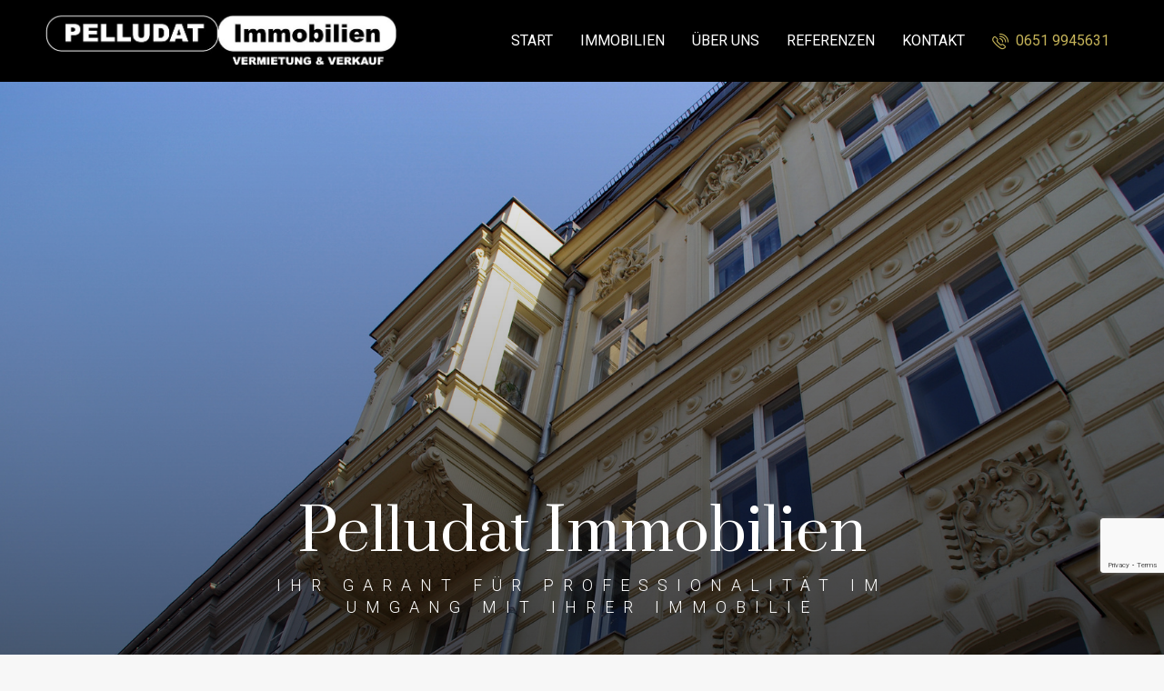

--- FILE ---
content_type: text/html; charset=UTF-8
request_url: https://pelludat.de/
body_size: 29290
content:
<!doctype html>
<html lang="de-DE">
<head>
	<meta charset="UTF-8" />
	<meta name="viewport" content="width=device-width, initial-scale=1.0" />
	<link rel="profile" href="https://gmpg.org/xfn/11" />
    <meta name="format-detection" content="telephone=no">
	<title>Pelludat Immobilien Trier &#8211; Ihr kompetenter Immobilienmakler in Trier</title>
		<style>.houzez-library-modal-btn {margin-left: 5px;background: #35AAE1;vertical-align: top;font-size: 0 !important;}.houzez-library-modal-btn:before {content: '';width: 16px;height: 16px;background-image: url('https://pelludat.de/wp-content/themes/houzez/img/favicon.png');background-position: center;background-size: contain;background-repeat: no-repeat;}#houzez-library-modal .houzez-elementor-template-library-template-name {text-align: right;flex: 1 0 0%;}</style>
	<meta name='robots' content='max-image-preview:large' />
<link rel='dns-prefetch' href='//www.google.com' />
<link rel='dns-prefetch' href='//fonts.googleapis.com' />
<link rel='dns-prefetch' href='//s.w.org' />
<link rel='preconnect' href='https://fonts.gstatic.com' crossorigin />
<link rel="alternate" type="application/rss+xml" title="Pelludat Immobilien Trier &raquo; Feed" href="https://pelludat.de/feed/" />
<link rel="alternate" type="application/rss+xml" title="Pelludat Immobilien Trier &raquo; Kommentar-Feed" href="https://pelludat.de/comments/feed/" />
<script type="text/javascript">
window._wpemojiSettings = {"baseUrl":"https:\/\/s.w.org\/images\/core\/emoji\/14.0.0\/72x72\/","ext":".png","svgUrl":"https:\/\/s.w.org\/images\/core\/emoji\/14.0.0\/svg\/","svgExt":".svg","source":{"concatemoji":"https:\/\/pelludat.de\/wp-includes\/js\/wp-emoji-release.min.js?ver=6.0.3"}};
/*! This file is auto-generated */
!function(e,a,t){var n,r,o,i=a.createElement("canvas"),p=i.getContext&&i.getContext("2d");function s(e,t){var a=String.fromCharCode,e=(p.clearRect(0,0,i.width,i.height),p.fillText(a.apply(this,e),0,0),i.toDataURL());return p.clearRect(0,0,i.width,i.height),p.fillText(a.apply(this,t),0,0),e===i.toDataURL()}function c(e){var t=a.createElement("script");t.src=e,t.defer=t.type="text/javascript",a.getElementsByTagName("head")[0].appendChild(t)}for(o=Array("flag","emoji"),t.supports={everything:!0,everythingExceptFlag:!0},r=0;r<o.length;r++)t.supports[o[r]]=function(e){if(!p||!p.fillText)return!1;switch(p.textBaseline="top",p.font="600 32px Arial",e){case"flag":return s([127987,65039,8205,9895,65039],[127987,65039,8203,9895,65039])?!1:!s([55356,56826,55356,56819],[55356,56826,8203,55356,56819])&&!s([55356,57332,56128,56423,56128,56418,56128,56421,56128,56430,56128,56423,56128,56447],[55356,57332,8203,56128,56423,8203,56128,56418,8203,56128,56421,8203,56128,56430,8203,56128,56423,8203,56128,56447]);case"emoji":return!s([129777,127995,8205,129778,127999],[129777,127995,8203,129778,127999])}return!1}(o[r]),t.supports.everything=t.supports.everything&&t.supports[o[r]],"flag"!==o[r]&&(t.supports.everythingExceptFlag=t.supports.everythingExceptFlag&&t.supports[o[r]]);t.supports.everythingExceptFlag=t.supports.everythingExceptFlag&&!t.supports.flag,t.DOMReady=!1,t.readyCallback=function(){t.DOMReady=!0},t.supports.everything||(n=function(){t.readyCallback()},a.addEventListener?(a.addEventListener("DOMContentLoaded",n,!1),e.addEventListener("load",n,!1)):(e.attachEvent("onload",n),a.attachEvent("onreadystatechange",function(){"complete"===a.readyState&&t.readyCallback()})),(e=t.source||{}).concatemoji?c(e.concatemoji):e.wpemoji&&e.twemoji&&(c(e.twemoji),c(e.wpemoji)))}(window,document,window._wpemojiSettings);
</script>
<style type="text/css">
img.wp-smiley,
img.emoji {
	display: inline !important;
	border: none !important;
	box-shadow: none !important;
	height: 1em !important;
	width: 1em !important;
	margin: 0 0.07em !important;
	vertical-align: -0.1em !important;
	background: none !important;
	padding: 0 !important;
}
</style>
	<link rel='stylesheet' id='fontawesome-free-css'  href='https://pelludat.de/wp-content/plugins/getwid/vendors/fontawesome-free/css/all.min.css?ver=5.5.0' type='text/css' media='all' />
<link rel='stylesheet' id='slick-css'  href='https://pelludat.de/wp-content/plugins/getwid/vendors/slick/slick/slick.min.css?ver=1.9.0' type='text/css' media='all' />
<link rel='stylesheet' id='slick-theme-css'  href='https://pelludat.de/wp-content/plugins/getwid/vendors/slick/slick/slick-theme.min.css?ver=1.9.0' type='text/css' media='all' />
<link rel='stylesheet' id='fancybox-css'  href='https://pelludat.de/wp-content/plugins/getwid/vendors/fancybox/jquery.fancybox.min.css?ver=3.5.7' type='text/css' media='all' />
<link rel='stylesheet' id='getwid-blocks-css'  href='https://pelludat.de/wp-content/plugins/getwid/assets/css/blocks.style.css?ver=1.8.3' type='text/css' media='all' />
<style id='getwid-blocks-inline-css' type='text/css'>
.wp-block-getwid-section .wp-block-getwid-section__wrapper .wp-block-getwid-section__inner-wrapper{max-width: 1170px;}
</style>
<link rel='stylesheet' id='ngg_basic_slideshow_style-css'  href='https://pelludat.de/wp-content/plugins/nextgen-gallery/products/photocrati_nextgen/modules/nextgen_basic_gallery/static/slideshow/ngg_basic_slideshow.css?ver=3.33' type='text/css' media='all' />
<link rel='stylesheet' id='ngg_slick_slideshow_style-css'  href='https://pelludat.de/wp-content/plugins/nextgen-gallery/products/photocrati_nextgen/modules/nextgen_basic_gallery/static/slideshow/slick/slick.css?ver=3.33' type='text/css' media='all' />
<link rel='stylesheet' id='ngg_slick_slideshow_theme-css'  href='https://pelludat.de/wp-content/plugins/nextgen-gallery/products/photocrati_nextgen/modules/nextgen_basic_gallery/static/slideshow/slick/slick-theme.css?ver=3.33' type='text/css' media='all' />
<link rel='stylesheet' id='ngg_trigger_buttons-css'  href='https://pelludat.de/wp-content/plugins/nextgen-gallery/products/photocrati_nextgen/modules/nextgen_gallery_display/static/trigger_buttons.css?ver=3.33' type='text/css' media='all' />
<link rel='stylesheet' id='simplelightbox-0-css'  href='https://pelludat.de/wp-content/plugins/nextgen-gallery/products/photocrati_nextgen/modules/lightbox/static/simplelightbox/simple-lightbox.css?ver=3.33' type='text/css' media='all' />
<link rel='stylesheet' id='fontawesome_v4_shim_style-css'  href='https://pelludat.de/wp-content/plugins/nextgen-gallery/products/photocrati_nextgen/modules/nextgen_gallery_display/static/fontawesome/css/v4-shims.min.css?ver=6.0.3' type='text/css' media='all' />
<link rel='stylesheet' id='fontawesome-css'  href='https://pelludat.de/wp-content/plugins/nextgen-gallery/products/photocrati_nextgen/modules/nextgen_gallery_display/static/fontawesome/css/all.min.css?ver=6.0.3' type='text/css' media='all' />
<link rel='stylesheet' id='bootstrap-css'  href='https://pelludat.de/wp-content/themes/houzez/css/bootstrap.min.css?ver=4.5.0' type='text/css' media='all' />
<link rel='stylesheet' id='bootstrap-select-css'  href='https://pelludat.de/wp-content/themes/houzez/css/bootstrap-select.min.css?ver=1.13.18' type='text/css' media='all' />
<link rel='stylesheet' id='font-awesome-5-all-css'  href='https://pelludat.de/wp-content/themes/houzez/css/font-awesome/css/all.min.css?ver=5.14.0' type='text/css' media='all' />
<link rel='stylesheet' id='houzez-icons-css'  href='https://pelludat.de/wp-content/themes/houzez/css/icons.css?ver=2.7.1' type='text/css' media='all' />
<link rel='stylesheet' id='slick-min-css'  href='https://pelludat.de/wp-content/themes/houzez/css/slick-min.css?ver=2.7.1' type='text/css' media='all' />
<link rel='stylesheet' id='slick-theme-min-css'  href='https://pelludat.de/wp-content/themes/houzez/css/slick-theme-min.css?ver=2.7.1' type='text/css' media='all' />
<link rel='stylesheet' id='jquery-ui-css'  href='https://pelludat.de/wp-content/themes/houzez/css/jquery-ui.min.css?ver=1.12.1' type='text/css' media='all' />
<link rel='stylesheet' id='radio-checkbox-css'  href='https://pelludat.de/wp-content/themes/houzez/css/radio-checkbox-min.css?ver=2.7.1' type='text/css' media='all' />
<link rel='stylesheet' id='bootstrap-datepicker-css'  href='https://pelludat.de/wp-content/themes/houzez/css/bootstrap-datepicker.min.css?ver=1.8.0' type='text/css' media='all' />
<link rel='stylesheet' id='houzez-main-css'  href='https://pelludat.de/wp-content/themes/houzez/css/main.css?ver=2.7.1' type='text/css' media='all' />
<link rel='stylesheet' id='houzez-styling-options-css'  href='https://pelludat.de/wp-content/themes/houzez/css/styling-options.css?ver=2.7.1' type='text/css' media='all' />
<link rel='stylesheet' id='houzez-style-css'  href='https://pelludat.de/wp-content/themes/houzez-child/style.css?ver=2.7.1' type='text/css' media='all' />
<style id='houzez-style-inline-css' type='text/css'>

        @media (min-width: 1200px) {
          .container {
              max-width: 1210px;
          }
        }
        body {
            font-family: Roboto;
            font-size: 15px;
            font-weight: 300;
            line-height: 24px;
            text-align: left;
            text-transform: none;
        }
        .main-nav,
        .dropdown-menu,
        .login-register,
        .btn.btn-create-listing,
        .logged-in-nav,
        .btn-phone-number {
          font-family: Roboto;
          font-size: 16px;
          font-weight: 400;
          text-align: left;
          text-transform: uppercase;
        }

        .btn,
        .form-control,
        .bootstrap-select .text,
        .sort-by-title,
        .woocommerce ul.products li.product .button {
          font-family: Roboto;
          font-size: 15px; 
        }
        
        h1, h2, h3, h4, h5, h6, .item-title {
          font-family: Prata;
          font-weight: 400;
          text-transform: none;
        }

        .post-content-wrap h1, .post-content-wrap h2, .post-content-wrap h3, .post-content-wrap h4, .post-content-wrap h5, .post-content-wrap h6 {
          font-weight: 400;
          text-transform: none;
          text-align: inherit; 
        }

        .top-bar-wrap {
            font-family: Roboto;
            font-size: 15px;
            font-weight: 300;
            line-height: 25px;
            text-align: left;
            text-transform: none;   
        }
        .footer-wrap {
            font-family: Roboto;
            font-size: 14px;
            font-weight: 300;
            line-height: 25px;
            text-align: left;
            text-transform: none;
        }
        
        .header-v1 .header-inner-wrap,
        .header-v1 .navbar-logged-in-wrap {
            line-height: 60px;
            height: 60px; 
        }
        .header-v2 .header-top .navbar {
          height: 110px; 
        }

        .header-v2 .header-bottom .header-inner-wrap,
        .header-v2 .header-bottom .navbar-logged-in-wrap {
          line-height: 54px;
          height: 54px; 
        }

        .header-v3 .header-top .header-inner-wrap,
        .header-v3 .header-top .header-contact-wrap {
          height: 80px;
          line-height: 80px; 
        }
        .header-v3 .header-bottom .header-inner-wrap,
        .header-v3 .header-bottom .navbar-logged-in-wrap {
          line-height: 54px;
          height: 54px; 
        }
        .header-v4 .header-inner-wrap,
        .header-v4 .navbar-logged-in-wrap {
          line-height: 90px;
          height: 90px; 
        }
        .header-v5 .header-top .header-inner-wrap,
        .header-v5 .header-top .navbar-logged-in-wrap {
          line-height: 110px;
          height: 110px; 
        }
        .header-v5 .header-bottom .header-inner-wrap {
          line-height: 54px;
          height: 54px; 
        }
        .header-v6 .header-inner-wrap,
        .header-v6 .navbar-logged-in-wrap {
          height: 60px;
          line-height: 60px; 
        }
        @media (min-width: 1200px) {
            .header-v5 .header-top .container {
                max-width: 1170px;
            }
        }
    
      body,
      #main-wrap,
      .fw-property-documents-wrap h3 span, 
      .fw-property-details-wrap h3 span {
        background-color: #f7f7f7; 
      }

       body,
      .form-control,
      .bootstrap-select .text,
      .item-title a,
      .listing-tabs .nav-tabs .nav-link,
      .item-wrap-v2 .item-amenities li span,
      .item-wrap-v2 .item-amenities li:before,
      .item-parallax-wrap .item-price-wrap,
      .list-view .item-body .item-price-wrap,
      .property-slider-item .item-price-wrap,
      .page-title-wrap .item-price-wrap,
      .agent-information .agent-phone span a,
      .property-overview-wrap ul li strong,
      .mobile-property-title .item-price-wrap .item-price,
      .fw-property-features-left li a,
      .lightbox-content-wrap .item-price-wrap,
      .blog-post-item-v1 .blog-post-title h3 a,
      .blog-post-content-widget h4 a,
      .property-item-widget .right-property-item-widget-wrap .item-price-wrap,
      .login-register-form .modal-header .login-register-tabs .nav-link.active,
      .agent-list-wrap .agent-list-content h2 a,
      .agent-list-wrap .agent-list-contact li a,
      .agent-contacts-wrap li a,
      .menu-edit-property li a,
      .statistic-referrals-list li a,
      .chart-nav .nav-pills .nav-link,
      .dashboard-table-properties td .property-payment-status,
      .dashboard-mobile-edit-menu-wrap .bootstrap-select > .dropdown-toggle.bs-placeholder,
      .payment-method-block .radio-tab .control-text,
      .post-title-wrap h2 a,
      .lead-nav-tab.nav-pills .nav-link,
      .deals-nav-tab.nav-pills .nav-link,
      .btn-light-grey-outlined:hover,
      button:not(.bs-placeholder) .filter-option-inner-inner,
      .fw-property-floor-plans-wrap .floor-plans-tabs a,
      .products > .product > .item-body > a,
      .woocommerce ul.products li.product .price,
      .woocommerce div.product p.price, 
      .woocommerce div.product span.price,
      .woocommerce #reviews #comments ol.commentlist li .meta,
      .woocommerce-MyAccount-navigation ul li a,
      .activitiy-item-close-button a,
      .property-section-wrap li a {
       color: #222222; 
     }


    
      a,
      a:hover,
      a:active,
      a:focus,
      .primary-text,
      .btn-clear,
      .btn-apply,
      .btn-primary-outlined,
      .btn-primary-outlined:before,
      .item-title a:hover,
      .sort-by .bootstrap-select .bs-placeholder,
      .sort-by .bootstrap-select > .btn,
      .sort-by .bootstrap-select > .btn:active,
      .page-link,
      .page-link:hover,
      .accordion-title:before,
      .blog-post-content-widget h4 a:hover,
      .agent-list-wrap .agent-list-content h2 a:hover,
      .agent-list-wrap .agent-list-contact li a:hover,
      .agent-contacts-wrap li a:hover,
      .agent-nav-wrap .nav-pills .nav-link,
      .dashboard-side-menu-wrap .side-menu-dropdown a.active,
      .menu-edit-property li a.active,
      .menu-edit-property li a:hover,
      .dashboard-statistic-block h3 .fa,
      .statistic-referrals-list li a:hover,
      .chart-nav .nav-pills .nav-link.active,
      .board-message-icon-wrap.active,
      .post-title-wrap h2 a:hover,
      .listing-switch-view .switch-btn.active,
      .item-wrap-v6 .item-price-wrap,
      .listing-v6 .list-view .item-body .item-price-wrap,
      .woocommerce nav.woocommerce-pagination ul li a, 
      .woocommerce nav.woocommerce-pagination ul li span,
      .woocommerce-MyAccount-navigation ul li a:hover,
      .property-schedule-tour-form-wrap .control input:checked ~ .control__indicator,
      .property-schedule-tour-form-wrap .control:hover,
      .property-walkscore-wrap-v2 .score-details .houzez-icon,
      .login-register .btn-icon-login-register + .dropdown-menu a,
      .activitiy-item-close-button a:hover,
      .property-section-wrap li a:hover {
        color: #7f7f7f; 
      }
      
      .agent-list-position a {
        color: #7f7f7f!important; 
      }

      .control input:checked ~ .control__indicator,
      .top-banner-wrap .nav-pills .nav-link,
      .btn-primary-outlined:hover,
      .page-item.active .page-link,
      .slick-prev:hover,
      .slick-prev:focus,
      .slick-next:hover,
      .slick-next:focus,
      .mobile-property-tools .nav-pills .nav-link.active,
      .login-register-form .modal-header,
      .agent-nav-wrap .nav-pills .nav-link.active,
      .board-message-icon-wrap .notification-circle,
      .primary-label,
      .fc-event, .fc-event-dot,
      .compare-table .table-hover > tbody > tr:hover,
      .post-tag,
      .datepicker table tr td.active.active,
      .datepicker table tr td.active.disabled,
      .datepicker table tr td.active.disabled.active,
      .datepicker table tr td.active.disabled.disabled,
      .datepicker table tr td.active.disabled:active,
      .datepicker table tr td.active.disabled:hover,
      .datepicker table tr td.active.disabled:hover.active,
      .datepicker table tr td.active.disabled:hover.disabled,
      .datepicker table tr td.active.disabled:hover:active,
      .datepicker table tr td.active.disabled:hover:hover,
      .datepicker table tr td.active.disabled:hover[disabled],
      .datepicker table tr td.active.disabled[disabled],
      .datepicker table tr td.active:active,
      .datepicker table tr td.active:hover,
      .datepicker table tr td.active:hover.active,
      .datepicker table tr td.active:hover.disabled,
      .datepicker table tr td.active:hover:active,
      .datepicker table tr td.active:hover:hover,
      .datepicker table tr td.active:hover[disabled],
      .datepicker table tr td.active[disabled],
      .ui-slider-horizontal .ui-slider-range,
      .btn-bubble {
        background-color: #7f7f7f; 
      }

      .control input:checked ~ .control__indicator,
      .btn-primary-outlined,
      .page-item.active .page-link,
      .mobile-property-tools .nav-pills .nav-link.active,
      .agent-nav-wrap .nav-pills .nav-link,
      .agent-nav-wrap .nav-pills .nav-link.active,
      .chart-nav .nav-pills .nav-link.active,
      .dashaboard-snake-nav .step-block.active,
      .fc-event,
      .fc-event-dot,
      .property-schedule-tour-form-wrap .control input:checked ~ .control__indicator {
        border-color: #7f7f7f; 
      }

      .slick-arrow:hover {
        background-color: rgba(51,51,51,1); 
      }

      .slick-arrow {
        background-color: #7f7f7f; 
      }

      .property-banner .nav-pills .nav-link.active {
        background-color: rgba(51,51,51,1) !important; 
      }

      .property-navigation-wrap a.active {
        color: #7f7f7f;
        -webkit-box-shadow: inset 0 -3px #7f7f7f;
        box-shadow: inset 0 -3px #7f7f7f; 
      }

      .btn-primary,
      .fc-button-primary,
      .woocommerce nav.woocommerce-pagination ul li a:focus, 
      .woocommerce nav.woocommerce-pagination ul li a:hover, 
      .woocommerce nav.woocommerce-pagination ul li span.current {
        color: #fff;
        background-color: #7f7f7f;
        border-color: #7f7f7f; 
      }
      .btn-primary:focus, .btn-primary:focus:active,
      .fc-button-primary:focus,
      .fc-button-primary:focus:active {
        color: #fff;
        background-color: #7f7f7f;
        border-color: #7f7f7f; 
      }
      .btn-primary:hover,
      .fc-button-primary:hover {
        color: #fff;
        background-color: #333333;
        border-color: #333333; 
      }
      .btn-primary:active, 
      .btn-primary:not(:disabled):not(:disabled):active,
      .fc-button-primary:active,
      .fc-button-primary:not(:disabled):not(:disabled):active {
        color: #fff;
        background-color: #333333;
        border-color: #333333; 
      }

      .btn-secondary,
      .woocommerce span.onsale,
      .woocommerce ul.products li.product .button,
      .woocommerce #respond input#submit.alt, 
      .woocommerce a.button.alt, 
      .woocommerce button.button.alt, 
      .woocommerce input.button.alt,
      .woocommerce #review_form #respond .form-submit input,
      .woocommerce #respond input#submit, 
      .woocommerce a.button, 
      .woocommerce button.button, 
      .woocommerce input.button {
        color: #fff;
        background-color: #c5b358;
        border-color: #c5b358; 
      }
      .woocommerce ul.products li.product .button:focus,
      .woocommerce ul.products li.product .button:active,
      .woocommerce #respond input#submit.alt:focus, 
      .woocommerce a.button.alt:focus, 
      .woocommerce button.button.alt:focus, 
      .woocommerce input.button.alt:focus,
      .woocommerce #respond input#submit.alt:active, 
      .woocommerce a.button.alt:active, 
      .woocommerce button.button.alt:active, 
      .woocommerce input.button.alt:active,
      .woocommerce #review_form #respond .form-submit input:focus,
      .woocommerce #review_form #respond .form-submit input:active,
      .woocommerce #respond input#submit:active, 
      .woocommerce a.button:active, 
      .woocommerce button.button:active, 
      .woocommerce input.button:active,
      .woocommerce #respond input#submit:focus, 
      .woocommerce a.button:focus, 
      .woocommerce button.button:focus, 
      .woocommerce input.button:focus {
        color: #fff;
        background-color: #c5b358;
        border-color: #c5b358; 
      }
      .btn-secondary:hover,
      .woocommerce ul.products li.product .button:hover,
      .woocommerce #respond input#submit.alt:hover, 
      .woocommerce a.button.alt:hover, 
      .woocommerce button.button.alt:hover, 
      .woocommerce input.button.alt:hover,
      .woocommerce #review_form #respond .form-submit input:hover,
      .woocommerce #respond input#submit:hover, 
      .woocommerce a.button:hover, 
      .woocommerce button.button:hover, 
      .woocommerce input.button:hover {
        color: #fff;
        background-color: #333333;
        border-color: #333333; 
      }
      .btn-secondary:active, 
      .btn-secondary:not(:disabled):not(:disabled):active {
        color: #fff;
        background-color: #333333;
        border-color: #333333; 
      }

      .btn-primary-outlined {
        color: #7f7f7f;
        background-color: transparent;
        border-color: #7f7f7f; 
      }
      .btn-primary-outlined:focus, .btn-primary-outlined:focus:active {
        color: #7f7f7f;
        background-color: transparent;
        border-color: #7f7f7f; 
      }
      .btn-primary-outlined:hover {
        color: #fff;
        background-color: #333333;
        border-color: #333333; 
      }
      .btn-primary-outlined:active, .btn-primary-outlined:not(:disabled):not(:disabled):active {
        color: #7f7f7f;
        background-color: rgba(26, 26, 26, 0);
        border-color: #333333; 
      }

      .btn-secondary-outlined {
        color: #c5b358;
        background-color: transparent;
        border-color: #c5b358; 
      }
      .btn-secondary-outlined:focus, .btn-secondary-outlined:focus:active {
        color: #c5b358;
        background-color: transparent;
        border-color: #c5b358; 
      }
      .btn-secondary-outlined:hover {
        color: #fff;
        background-color: #333333;
        border-color: #333333; 
      }
      .btn-secondary-outlined:active, .btn-secondary-outlined:not(:disabled):not(:disabled):active {
        color: #c5b358;
        background-color: rgba(26, 26, 26, 0);
        border-color: #333333; 
      }

      .btn-call {
        color: #c5b358;
        background-color: transparent;
        border-color: #c5b358; 
      }
      .btn-call:focus, .btn-call:focus:active {
        color: #c5b358;
        background-color: transparent;
        border-color: #c5b358; 
      }
      .btn-call:hover {
        color: #c5b358;
        background-color: rgba(26, 26, 26, 0);
        border-color: #333333; 
      }
      .btn-call:active, .btn-call:not(:disabled):not(:disabled):active {
        color: #c5b358;
        background-color: rgba(26, 26, 26, 0);
        border-color: #333333; 
      }
      .icon-delete .btn-loader:after{
          border-color: #7f7f7f transparent #7f7f7f transparent
      }
    
      .header-v1 {
        background-color: #000000;
        border-bottom: 1px solid #000000; 
      }

      .header-v1 a.nav-link {
        color: #ffffff; 
      }

      .header-v1 a.nav-link:hover,
      .header-v1 a.nav-link:active {
        color: #00aeff;
        background-color: rgba(255,255,255,0.2); 
      }
      .header-desktop .main-nav .nav-link {
          letter-spacing: 0.0px;
      }
    
      .header-v2 .header-top,
      .header-v5 .header-top,
      .header-v2 .header-contact-wrap {
        background-color: #ffffff; 
      }

      .header-v2 .header-bottom, 
      .header-v5 .header-bottom {
        background-color: #004274;
      }

      .header-v2 .header-contact-wrap .header-contact-right, .header-v2 .header-contact-wrap .header-contact-right a, .header-contact-right a:hover, header-contact-right a:active {
        color: #004274; 
      }

      .header-v2 .header-contact-left {
        color: #004274; 
      }

      .header-v2 .header-bottom,
      .header-v2 .navbar-nav > li,
      .header-v2 .navbar-nav > li:first-of-type,
      .header-v5 .header-bottom,
      .header-v5 .navbar-nav > li,
      .header-v5 .navbar-nav > li:first-of-type {
        border-color: rgba(255,255,255,0.2);
      }

      .header-v2 a.nav-link,
      .header-v5 a.nav-link {
        color: #ffffff; 
      }

      .header-v2 a.nav-link:hover,
      .header-v2 a.nav-link:active,
      .header-v5 a.nav-link:hover,
      .header-v5 a.nav-link:active {
        color: #00aeff;
        background-color: rgba(255,255,255,0.2); 
      }

      .header-v2 .header-contact-right a:hover, 
      .header-v2 .header-contact-right a:active,
      .header-v3 .header-contact-right a:hover, 
      .header-v3 .header-contact-right a:active {
        background-color: transparent;
      }

      .header-v2 .header-social-icons a,
      .header-v5 .header-social-icons a {
        color: #004274; 
      }
    
      .header-v3 .header-top {
        background-color: #004274; 
      }

      .header-v3 .header-bottom {
        background-color: #004272; 
      }

      .header-v3 .header-contact,
      .header-v3-mobile {
        background-color: #00aeef;
        color: #ffffff; 
      }

      .header-v3 .header-bottom,
      .header-v3 .login-register,
      .header-v3 .navbar-nav > li,
      .header-v3 .navbar-nav > li:first-of-type {
        border-color: ; 
      }

      .header-v3 a.nav-link, 
      .header-v3 .header-contact-right a:hover, .header-v3 .header-contact-right a:active {
        color: #ffffff; 
      }

      .header-v3 a.nav-link:hover,
      .header-v3 a.nav-link:active {
        color: #00aeff;
        background-color: rgba(255,255,255,0.2); 
      }

      .header-v3 .header-social-icons a {
        color: #FFFFFF; 
      }
    
      .header-v4 {
        background-color: #000000; 
      }

      .header-v4 a.nav-link {
        color: #ffffff; 
      }

      .header-v4 a.nav-link:hover,
      .header-v4 a.nav-link:active {
        color: #c5b358;
        background-color: rgba(255,255,255,0.1); 
      }
    
      .header-v6 .header-top {
        background-color: #00AEEF; 
      }

      .header-v6 a.nav-link {
        color: #FFFFFF; 
      }

      .header-v6 a.nav-link:hover,
      .header-v6 a.nav-link:active {
        color: #00aeff;
        background-color: rgba(255,255,255,0.2); 
      }

      .header-v6 .header-social-icons a {
        color: #FFFFFF; 
      }
    
      .header-mobile {
        background-color: #000000; 
      }
      .header-mobile .toggle-button-left,
      .header-mobile .toggle-button-right {
        color: #FFFFFF; 
      }

      .nav-mobile .logged-in-nav a,
      .nav-mobile .main-nav,
      .nav-mobile .navi-login-register {
        background-color: #ffffff; 
      }

      .nav-mobile .logged-in-nav a,
      .nav-mobile .main-nav .nav-item .nav-item a,
      .nav-mobile .main-nav .nav-item a,
      .navi-login-register .main-nav .nav-item a {
        color: #000000;
        border-bottom: 1px solid #ffffff;
        background-color: #ffffff;
      }

      .nav-mobile .btn-create-listing,
      .navi-login-register .btn-create-listing {
        color: #fff;
        border: 1px solid #7f7f7f;
        background-color: #7f7f7f; 
      }

      .nav-mobile .btn-create-listing:hover, .nav-mobile .btn-create-listing:active,
      .navi-login-register .btn-create-listing:hover,
      .navi-login-register .btn-create-listing:active {
        color: #fff;
        border: 1px solid #7f7f7f;
        background-color: rgba(0, 174, 255, 0.65); 
      }
    
      .header-transparent-wrap .header-v4 {
        background-color: transparent;
        border-bottom: 1px none rgba(255,255,255,0.3); 
      }

      .header-transparent-wrap .header-v4 a {
        color: #ffffff; 
      }

      .header-transparent-wrap .header-v4 a:hover,
      .header-transparent-wrap .header-v4 a:active {
        color: #c5b358;
        background-color: rgba(255, 255, 255, 0.1); 
      }
    
      .main-nav .navbar-nav .nav-item .dropdown-menu,
      .login-register .login-register-nav li .dropdown-menu {
        background-color: rgba(255,255,255,0.95); 
      }

      .login-register .login-register-nav li .dropdown-menu:before {
          border-left-color: rgba(255,255,255,0.95);
          border-top-color: rgba(255,255,255,0.95);
      }

      .main-nav .navbar-nav .nav-item .nav-item a,
      .login-register .login-register-nav li .dropdown-menu .nav-item a {
        color: #2e3e49;
        border-bottom: 1px solid #e6e6e6; 
      }

      .main-nav .navbar-nav .nav-item .nav-item a:hover,
      .main-nav .navbar-nav .nav-item .nav-item a:active,
      .login-register .login-register-nav li .dropdown-menu .nav-item a:hover {
        color: #a3a3a3; 
      }
      .main-nav .navbar-nav .nav-item .nav-item a:hover,
      .main-nav .navbar-nav .nav-item .nav-item a:active,
      .login-register .login-register-nav li .dropdown-menu .nav-item a:hover {
          background-color: rgba(0, 174, 255, 0.1);
      }
    
      .header-main-wrap .btn-create-listing {
        color: #77c720;
        border: 1px solid #77c720;
        background-color: #ffffff; 
      }

      .header-main-wrap .btn-create-listing:hover,
      .header-main-wrap .btn-create-listing:active {
        color: rgba(255,255,255,1);
        border: 1px solid #77c720;
        background-color: rgba(119,199,32,1); 
      }
    
      .header-transparent-wrap .header-v4 .btn-create-listing {
        color: #ffffff;
        border: 1px solid #ffffff;
        background-color: rgba(255,255,255,0.2); 
      }

      .header-transparent-wrap .header-v4 .btn-create-listing:hover,
      .header-transparent-wrap .header-v4 .btn-create-listing:active {
        color: rgba(255,255,255,1);
        border: 1px solid #00AEEF;
        background-color: rgba(0,174,239,1); 
      }
    
      .header-transparent-wrap .logged-in-nav a,
      .logged-in-nav a {
        color: #2e3e49;
        border-color: #e6e6e6;
        background-color: #FFFFFF; 
      }

      .header-transparent-wrap .logged-in-nav a:hover,
      .header-transparent-wrap .logged-in-nav a:active,
      .logged-in-nav a:hover,
      .logged-in-nav a:active {
        color: #2e3e49;
        background-color: rgba(204,204,204,0.15);
        border-color: #e6e6e6; 
      }
    
      .form-control::-webkit-input-placeholder,
      .search-banner-wrap ::-webkit-input-placeholder,
      .advanced-search ::-webkit-input-placeholder,
      .advanced-search-banner-wrap ::-webkit-input-placeholder,
      .overlay-search-advanced-module ::-webkit-input-placeholder {
        color: #a1a7a8; 
      }
      .bootstrap-select > .dropdown-toggle.bs-placeholder, 
      .bootstrap-select > .dropdown-toggle.bs-placeholder:active, 
      .bootstrap-select > .dropdown-toggle.bs-placeholder:focus, 
      .bootstrap-select > .dropdown-toggle.bs-placeholder:hover {
        color: #a1a7a8; 
      }
      .form-control::placeholder,
      .search-banner-wrap ::-webkit-input-placeholder,
      .advanced-search ::-webkit-input-placeholder,
      .advanced-search-banner-wrap ::-webkit-input-placeholder,
      .overlay-search-advanced-module ::-webkit-input-placeholder {
        color: #a1a7a8; 
      }

      .search-banner-wrap ::-moz-placeholder,
      .advanced-search ::-moz-placeholder,
      .advanced-search-banner-wrap ::-moz-placeholder,
      .overlay-search-advanced-module ::-moz-placeholder {
        color: #a1a7a8; 
      }

      .search-banner-wrap :-ms-input-placeholder,
      .advanced-search :-ms-input-placeholder,
      .advanced-search-banner-wrap ::-ms-input-placeholder,
      .overlay-search-advanced-module ::-ms-input-placeholder {
        color: #a1a7a8; 
      }

      .search-banner-wrap :-moz-placeholder,
      .advanced-search :-moz-placeholder,
      .advanced-search-banner-wrap :-moz-placeholder,
      .overlay-search-advanced-module :-moz-placeholder {
        color: #a1a7a8; 
      }

      .advanced-search .form-control,
      .advanced-search .bootstrap-select > .btn,
      .location-trigger,
      .vertical-search-wrap .form-control,
      .vertical-search-wrap .bootstrap-select > .btn,
      .step-search-wrap .form-control,
      .step-search-wrap .bootstrap-select > .btn,
      .advanced-search-banner-wrap .form-control,
      .advanced-search-banner-wrap .bootstrap-select > .btn,
      .search-banner-wrap .form-control,
      .search-banner-wrap .bootstrap-select > .btn,
      .overlay-search-advanced-module .form-control,
      .overlay-search-advanced-module .bootstrap-select > .btn,
      .advanced-search-v2 .advanced-search-btn,
      .advanced-search-v2 .advanced-search-btn:hover {
        border-color: #cccccc; 
      }

      .advanced-search-nav,
      .search-expandable,
      .overlay-search-advanced-module {
        background-color: #FFFFFF; 
      }
      .btn-search {
        color: #ffffff;
        background-color: #c5b358;
        border-color: #c5b358;
      }
      .btn-search:hover, .btn-search:active  {
        color: #ffffff;
        background-color: #c4b775;
        border-color: #c4b775;
      }
      .advanced-search-btn {
        color: #c4b775;
        background-color: #ffffff;
        border-color: #dce0e0; 
      }
      .advanced-search-btn:hover, .advanced-search-btn:active {
        color: #ffffff;
        background-color: #c4b775;
        border-color: #c4b775; 
      }
      .advanced-search-btn:focus {
        color: #c4b775;
        background-color: #ffffff;
        border-color: #dce0e0; 
      }
      .search-expandable-label {
        color: #ffffff;
        background-color: #c4b775;
      }
      .advanced-search-nav {
        padding-top: 10px;
        padding-bottom: 10px;
      }
      .features-list-wrap .control--checkbox,
      .features-list-wrap .control--radio,
      .range-text, 
      .features-list-wrap .control--checkbox, 
      .features-list-wrap .btn-features-list, 
      .overlay-search-advanced-module .search-title, 
      .overlay-search-advanced-module .overlay-search-module-close {
          color: #222222;
      }
      .advanced-search-half-map {
        background-color: #FFFFFF; 
      }
      .advanced-search-half-map .range-text, 
      .advanced-search-half-map .features-list-wrap .control--checkbox, 
      .advanced-search-half-map .features-list-wrap .btn-features-list {
          color: #222222;
      }
    
      .save-search-btn {
          border-color: #28a745 ;
          background-color: #28a745 ;
          color: #ffffff ;
      }
      .save-search-btn:hover,
      .save-search-btn:active {
          border-color: #28a745;
          background-color: #28a745 ;
          color: #ffffff ;
      }
    .label-featured {
      background-color: #77c720;
      color: #ffffff; 
    }
    
    .dashboard-side-wrap {
      background-color: #00365e; 
    }

    .side-menu a {
      color: #ffffff; 
    }

    .side-menu a.active,
    .side-menu .side-menu-parent-selected > a,
    .side-menu-dropdown a,
    .side-menu a:hover {
      color: #c4b775; 
    }
    .dashboard-side-menu-wrap .side-menu-dropdown a.active {
      color: #c4b775
    }
    
      .detail-wrap {
        background-color: rgba(244,241,226,1);
        border-color: #c4b775; 
      }
    .top-bar-wrap,
    .top-bar-wrap .dropdown-menu,
    .switcher-wrap .dropdown-menu {
      background-color: #000000;
    }
    .top-bar-wrap a,
    .top-bar-contact,
    .top-bar-slogan,
    .top-bar-wrap .btn,
    .top-bar-wrap .dropdown-menu,
    .switcher-wrap .dropdown-menu,
    .top-bar-wrap .navbar-toggler {
      color: #ffffff;
    }
    .top-bar-wrap a:hover,
    .top-bar-wrap a:active,
    .top-bar-wrap .btn:hover,
    .top-bar-wrap .btn:active,
    .top-bar-wrap .dropdown-menu li:hover,
    .top-bar-wrap .dropdown-menu li:active,
    .switcher-wrap .dropdown-menu li:hover,
    .switcher-wrap .dropdown-menu li:active {
      color: rgba(196,183,117,1);
    }
    .class-energy-indicator:nth-child(1) {
        background-color: #33a357;
    }
    .class-energy-indicator:nth-child(2) {
        background-color: #79b752;
    }
    .class-energy-indicator:nth-child(3) {
        background-color: #c3d545;
    }
    .class-energy-indicator:nth-child(4) {
        background-color: #fff12c;
    }
    .class-energy-indicator:nth-child(5) {
        background-color: #edb731;
    }
    .class-energy-indicator:nth-child(6) {
        background-color: #d66f2c;
    }
    .class-energy-indicator:nth-child(7) {
        background-color: #cc232a;
    }
    .class-energy-indicator:nth-child(8) {
        background-color: #cc232a;
    }
    .class-energy-indicator:nth-child(9) {
        background-color: #cc232a;
    }
    .class-energy-indicator:nth-child(10) {
        background-color: #cc232a;
    }
    
    .footer-top-wrap {
      background-color: #222222; 
    }

    .footer-bottom-wrap {
      background-color: #000000; 
    }

    .footer-top-wrap,
    .footer-top-wrap a,
    .footer-bottom-wrap,
    .footer-bottom-wrap a,
    .footer-top-wrap .property-item-widget .right-property-item-widget-wrap .item-amenities,
    .footer-top-wrap .property-item-widget .right-property-item-widget-wrap .item-price-wrap,
    .footer-top-wrap .blog-post-content-widget h4 a,
    .footer-top-wrap .blog-post-content-widget,
    .footer-top-wrap .form-tools .control,
    .footer-top-wrap .slick-dots li.slick-active button:before,
    .footer-top-wrap .slick-dots li button::before,
    .footer-top-wrap .widget ul:not(.item-amenities):not(.item-price-wrap):not(.contact-list):not(.dropdown-menu):not(.nav-tabs) li span {
      color: #ffffff; 
    }
    
          .footer-top-wrap a:hover,
          .footer-bottom-wrap a:hover,
          .footer-top-wrap .blog-post-content-widget h4 a:hover {
            color: rgba(196,183,117,1); 
          }
        .houzez-osm-cluster {
            background-image: url(http://demo06.houzez.co/wp-content/themes/houzez/images/map/cluster-icon.png);
            text-align: center;
            color: #fff;
            width: 48px;
            height: 48px;
            line-height: 48px;
        }
    .advanced-search-mobile {
 position: relative;
 z-index: 10;
}
body.home #section-body {padding-bottom:0;}
</style>
<link rel='stylesheet' id='elementor-icons-css'  href='https://pelludat.de/wp-content/plugins/elementor/assets/lib/eicons/css/elementor-icons.min.css?ver=5.17.0' type='text/css' media='all' />
<link rel='stylesheet' id='elementor-frontend-css'  href='https://pelludat.de/wp-content/plugins/elementor/assets/css/frontend-lite.min.css?ver=3.10.1' type='text/css' media='all' />
<link rel='stylesheet' id='elementor-post-319-css'  href='https://pelludat.de/wp-content/uploads/elementor/css/post-319.css?ver=1675268527' type='text/css' media='all' />
<link rel='stylesheet' id='elementor-post-194-css'  href='https://pelludat.de/wp-content/uploads/elementor/css/post-194.css?ver=1722511872' type='text/css' media='all' />
<link rel="preload" as="style" href="https://fonts.googleapis.com/css?family=Roboto:100,300,400,500,700,900,100italic,300italic,400italic,500italic,700italic,900italic%7CPrata:400&#038;subset=latin&#038;display=swap&#038;ver=1698151958" /><link rel="stylesheet" href="https://fonts.googleapis.com/css?family=Roboto:100,300,400,500,700,900,100italic,300italic,400italic,500italic,700italic,900italic%7CPrata:400&#038;subset=latin&#038;display=swap&#038;ver=1698151958" media="print" onload="this.media='all'"><noscript><link rel="stylesheet" href="https://fonts.googleapis.com/css?family=Roboto:100,300,400,500,700,900,100italic,300italic,400italic,500italic,700italic,900italic%7CPrata:400&#038;subset=latin&#038;display=swap&#038;ver=1698151958" /></noscript><link rel='stylesheet' id='elementor-icons-shared-0-css'  href='https://pelludat.de/wp-content/plugins/elementor/assets/lib/font-awesome/css/fontawesome.min.css?ver=5.15.3' type='text/css' media='all' />
<link rel='stylesheet' id='elementor-icons-fa-regular-css'  href='https://pelludat.de/wp-content/plugins/elementor/assets/lib/font-awesome/css/regular.min.css?ver=5.15.3' type='text/css' media='all' />
<link rel='stylesheet' id='elementor-icons-fa-brands-css'  href='https://pelludat.de/wp-content/plugins/elementor/assets/lib/font-awesome/css/brands.min.css?ver=5.15.3' type='text/css' media='all' />
<link rel='stylesheet' id='elementor-icons-fa-solid-css'  href='https://pelludat.de/wp-content/plugins/elementor/assets/lib/font-awesome/css/solid.min.css?ver=5.15.3' type='text/css' media='all' />
<script type='text/javascript' src='https://pelludat.de/wp-includes/js/jquery/jquery.min.js?ver=3.6.0' id='jquery-core-js'></script>
<script type='text/javascript' src='https://pelludat.de/wp-includes/js/jquery/jquery-migrate.min.js?ver=3.3.2' id='jquery-migrate-js'></script>
<script type='text/javascript' src='https://pelludat.de/wp-content/plugins/nextgen-gallery/products/photocrati_nextgen/modules/nextgen_basic_gallery/static/slideshow/slick/slick-1.8.0-modded.js?ver=3.33' id='ngg_slick-js'></script>
<script type='text/javascript' id='photocrati_ajax-js-extra'>
/* <![CDATA[ */
var photocrati_ajax = {"url":"https:\/\/pelludat.de\/index.php?photocrati_ajax=1","wp_home_url":"https:\/\/pelludat.de","wp_site_url":"https:\/\/pelludat.de","wp_root_url":"https:\/\/pelludat.de","wp_plugins_url":"https:\/\/pelludat.de\/wp-content\/plugins","wp_content_url":"https:\/\/pelludat.de\/wp-content","wp_includes_url":"https:\/\/pelludat.de\/wp-includes\/","ngg_param_slug":"nggallery"};
/* ]]> */
</script>
<script type='text/javascript' src='https://pelludat.de/wp-content/plugins/nextgen-gallery/products/photocrati_nextgen/modules/ajax/static/ajax.min.js?ver=3.33' id='photocrati_ajax-js'></script>
<script type='text/javascript' src='https://pelludat.de/wp-content/plugins/nextgen-gallery/products/photocrati_nextgen/modules/nextgen_basic_gallery/static/slideshow/ngg_basic_slideshow.js?ver=3.33' id='photocrati-nextgen_basic_slideshow-js'></script>
<script type='text/javascript' src='https://pelludat.de/wp-content/plugins/nextgen-gallery/products/photocrati_nextgen/modules/nextgen_gallery_display/static/fontawesome/js/v4-shims.min.js?ver=5.3.1' id='fontawesome_v4_shim-js'></script>
<script type='text/javascript' src='https://pelludat.de/wp-content/plugins/nextgen-gallery/products/photocrati_nextgen/modules/nextgen_gallery_display/static/fontawesome/js/all.min.js?ver=5.3.1' id='fontawesome-js'></script>
<link rel="https://api.w.org/" href="https://pelludat.de/wp-json/" /><link rel="alternate" type="application/json" href="https://pelludat.de/wp-json/wp/v2/pages/194" /><link rel="EditURI" type="application/rsd+xml" title="RSD" href="https://pelludat.de/xmlrpc.php?rsd" />
<link rel="wlwmanifest" type="application/wlwmanifest+xml" href="https://pelludat.de/wp-includes/wlwmanifest.xml" /> 
<meta name="generator" content="WordPress 6.0.3" />
<link rel="canonical" href="https://pelludat.de/" />
<link rel='shortlink' href='https://pelludat.de/' />
<link rel="alternate" type="application/json+oembed" href="https://pelludat.de/wp-json/oembed/1.0/embed?url=https%3A%2F%2Fpelludat.de%2F" />
<link rel="alternate" type="text/xml+oembed" href="https://pelludat.de/wp-json/oembed/1.0/embed?url=https%3A%2F%2Fpelludat.de%2F&#038;format=xml" />
<meta name="generator" content="Redux 4.3.24" /><style type='text/css'>
				.ff-bg-primary {background:rgb(0, 0, 0) !important;}
				.ff-bg-secondary {background:rgba(255,255,255,.8) !important;}	
				.ff-color-primary {color:rgb(0, 0, 0) !important;}
				.ff-color-secondary {color:rgba(255,255,255,.8) !important;}
				.ff-border-color-primary {border-color:rgb(0, 0, 0) !important;}
			</style><!-- Favicon --><link rel="shortcut icon" href="https://pelludat.de/wp-content/uploads/2016/06/favicon.png"><!-- Apple iPhone Icon --><link rel="apple-touch-icon-precomposed" href="https://pelludat.de/wp-content/uploads/2016/06/icon57x57.png"><!-- Apple iPhone Retina Icon --><link rel="apple-touch-icon-precomposed" sizes="114x114" href="https://pelludat.de/wp-content/uploads/2016/06/icon114x114.png"><!-- Apple iPhone Icon --><link rel="apple-touch-icon-precomposed" sizes="72x72" href="https://pelludat.de/wp-content/uploads/2016/06/icon72x72.png"><meta name="generator" content="Powered by WPBakery Page Builder - drag and drop page builder for WordPress."/>
<link rel="icon" href="https://pelludat.de/wp-content/uploads/2021/07/cropped-favicon-32x32.jpg" sizes="32x32" />
<link rel="icon" href="https://pelludat.de/wp-content/uploads/2021/07/cropped-favicon-192x192.jpg" sizes="192x192" />
<link rel="apple-touch-icon" href="https://pelludat.de/wp-content/uploads/2021/07/cropped-favicon-180x180.jpg" />
<meta name="msapplication-TileImage" content="https://pelludat.de/wp-content/uploads/2021/07/cropped-favicon-270x270.jpg" />
		<style type="text/css" id="wp-custom-css">
			.houzez-listing-carousel.slick-initialized.slick-slider {
	height: 100%;
}		</style>
		<noscript><style> .wpb_animate_when_almost_visible { opacity: 1; }</style></noscript></head>

<body class="home page-template page-template-template page-template-template-homepage page-template-templatetemplate-homepage-php page page-id-194 wp-custom-logo transparent-no houzez-header-none wpb-js-composer js-comp-ver-6.9.0 vc_responsive elementor-default elementor-kit-319 elementor-page elementor-page-194">

<div class="nav-mobile">
    <div class="main-nav navbar slideout-menu slideout-menu-left" id="nav-mobile">
        <ul id="mobile-main-nav" class="navbar-nav mobile-navbar-nav"><li  class="nav-item menu-item menu-item-type-post_type menu-item-object-page menu-item-home current-menu-item page_item page-item-194 current_page_item "><a  class="nav-link " href="https://pelludat.de/">Start</a> </li>
<li  class="nav-item menu-item menu-item-type-custom menu-item-object-custom current-menu-item current_page_item menu-item-home "><a  class="nav-link " href="https://pelludat.de/#exclusive">Immobilien</a> </li>
<li  class="nav-item menu-item menu-item-type-custom menu-item-object-custom current-menu-item current_page_item menu-item-home "><a  class="nav-link " href="https://pelludat.de/#about">Über uns</a> </li>
<li  class="nav-item menu-item menu-item-type-custom menu-item-object-custom current-menu-item current_page_item menu-item-home "><a  class="nav-link " href="https://pelludat.de/#testimonials">Referenzen</a> </li>
<li  class="nav-item menu-item menu-item-type-custom menu-item-object-custom current-menu-item current_page_item menu-item-home "><a  class="nav-link " href="https://pelludat.de/#about">Kontakt</a> </li>
</ul>	    </div><!-- main-nav -->
    <nav class="navi-login-register slideout-menu slideout-menu-right" id="navi-user">
	
	

    </nav><!-- .navi -->


  
</div><!-- nav-mobile -->

	<main id="main-wrap" class="main-wrap ">

	<header class="header-main-wrap ">
    <div id="header-section" class="header-desktop header-v4" data-sticky="1">
	<div class="container">
		<div class="header-inner-wrap">
			<div class="navbar d-flex align-items-center">

				

	<div class="logo logo-desktop">
		<a href="https://pelludat.de/">
							<img src="https://pelludat.de/wp-content/uploads/2023/03/LOGO-wideNEU-inverted.jpg" height="60px" width="386px" alt="logo">
					</a>
	</div>

				<nav class="main-nav on-hover-menu navbar-expand-lg flex-grow-1">
					<ul id="main-nav" class="navbar-nav justify-content-end"><li id='menu-item-1535'  class="nav-item menu-item menu-item-type-post_type menu-item-object-page menu-item-home current-menu-item page_item page-item-194 current_page_item "><a  class="nav-link " href="https://pelludat.de/">Start</a> </li>
<li id='menu-item-1677'  class="nav-item menu-item menu-item-type-custom menu-item-object-custom current-menu-item current_page_item menu-item-home "><a  class="nav-link " href="https://pelludat.de/#exclusive">Immobilien</a> </li>
<li id='menu-item-1674'  class="nav-item menu-item menu-item-type-custom menu-item-object-custom current-menu-item current_page_item menu-item-home "><a  class="nav-link " href="https://pelludat.de/#about">Über uns</a> </li>
<li id='menu-item-1676'  class="nav-item menu-item menu-item-type-custom menu-item-object-custom current-menu-item current_page_item menu-item-home "><a  class="nav-link " href="https://pelludat.de/#testimonials">Referenzen</a> </li>
<li id='menu-item-1680'  class="nav-item menu-item menu-item-type-custom menu-item-object-custom current-menu-item current_page_item menu-item-home "><a  class="nav-link " href="https://pelludat.de/#about">Kontakt</a> </li>
</ul>					</nav><!-- main-nav -->

				<div class="login-register on-hover-menu">
	<ul class="login-register-nav dropdown d-flex align-items-center">

		<li class="btn-phone-number">
	<a href="tel:00496519945631">
		<i class="houzez-icon icon-phone-actions-ring mr-1"></i> 0651 9945631	</a>
</li>
		
		
			
		
		
	</ul>
</div>
			</div><!-- navbar -->
		</div><!-- header-inner-wrap -->
	</div><!-- .container -->    
</div><!-- .header-v1 --><div id="header-mobile" class="header-mobile d-flex align-items-center" data-sticky="">
	<div class="header-mobile-left">
		<button class="btn toggle-button-left">
			<i class="houzez-icon icon-navigation-menu"></i>
		</button><!-- toggle-button-left -->	
	</div><!-- .header-mobile-left -->
	<div class="header-mobile-center flex-grow-1">
		<div class="logo logo-mobile">
	<a href="https://pelludat.de/">
	    	       <img src="https://pelludat.de/wp-content/uploads/2023/03/LOGO-wideNEU-inverted.jpg" height="30" width="193" alt="Mobile logo">
	    	</a>
</div>	</div>

	<div class="header-mobile-right">
			</div><!-- .header-mobile-right -->
	
</div><!-- header-mobile --></header><!-- .header-main-wrap -->
	
<section class="content-wrap">
    <div class="container">		<div data-elementor-type="wp-post" data-elementor-id="194" class="elementor elementor-194">
									<section class="elementor-section elementor-top-section elementor-element elementor-element-4cc2ba0 elementor-section-height-min-height elementor-section-items-bottom elementor-section-stretched elementor-section-full_width elementor-section-height-default" data-id="4cc2ba0" data-element_type="section" data-settings="{&quot;background_background&quot;:&quot;classic&quot;,&quot;stretch_section&quot;:&quot;section-stretched&quot;,&quot;animation&quot;:&quot;none&quot;}">
							<div class="elementor-background-overlay"></div>
							<div class="elementor-container elementor-column-gap-default">
					<div class="elementor-column elementor-col-100 elementor-top-column elementor-element elementor-element-ce8b298" data-id="ce8b298" data-element_type="column">
			<div class="elementor-widget-wrap elementor-element-populated">
								<section class="elementor-section elementor-inner-section elementor-element elementor-element-8ffc001 elementor-section-boxed elementor-section-height-default elementor-section-height-default elementor-invisible" data-id="8ffc001" data-element_type="section" data-settings="{&quot;animation&quot;:&quot;fadeIn&quot;}">
						<div class="elementor-container elementor-column-gap-default">
					<div class="elementor-column elementor-col-100 elementor-inner-column elementor-element elementor-element-5fd3c9a" data-id="5fd3c9a" data-element_type="column">
			<div class="elementor-widget-wrap elementor-element-populated">
								<div class="elementor-element elementor-element-8cc927a elementor-widget elementor-widget-houzez_elementor_section_title" data-id="8cc927a" data-element_type="widget" data-widget_type="houzez_elementor_section_title.default">
				<div class="elementor-widget-container">
			            <div class="houzez_section_title_wrap section-title-module">
                                    <h2 class="houzez_section_title">Pelludat Immobilien</h2>
                
                                    <p class="houzez_section_subtitle">Ihr Garant für Professionalität im Umgang mit Ihrer Immobilie</p>
                            </div>
            		</div>
				</div>
					</div>
		</div>
							</div>
		</section>
				<section class="elementor-section elementor-inner-section elementor-element elementor-element-71d0fd9 elementor-section-boxed elementor-section-height-default elementor-section-height-default" data-id="71d0fd9" data-element_type="section">
						<div class="elementor-container elementor-column-gap-default">
					<div class="elementor-column elementor-col-100 elementor-inner-column elementor-element elementor-element-4954b63" data-id="4954b63" data-element_type="column">
			<div class="elementor-widget-wrap elementor-element-populated">
								<div class="elementor-element elementor-element-8a9e6ed elementor-widget elementor-widget-spacer" data-id="8a9e6ed" data-element_type="widget" data-widget_type="spacer.default">
				<div class="elementor-widget-container">
			<style>/*! elementor - v3.10.1 - 17-01-2023 */
.elementor-column .elementor-spacer-inner{height:var(--spacer-size)}.e-con{--container-widget-width:100%}.e-con-inner>.elementor-widget-spacer,.e-con>.elementor-widget-spacer{width:var(--container-widget-width,var(--spacer-size));--align-self:var(--container-widget-align-self,initial);--flex-shrink:0}.e-con-inner>.elementor-widget-spacer>.elementor-widget-container,.e-con-inner>.elementor-widget-spacer>.elementor-widget-container>.elementor-spacer,.e-con>.elementor-widget-spacer>.elementor-widget-container,.e-con>.elementor-widget-spacer>.elementor-widget-container>.elementor-spacer{height:100%}.e-con-inner>.elementor-widget-spacer>.elementor-widget-container>.elementor-spacer>.elementor-spacer-inner,.e-con>.elementor-widget-spacer>.elementor-widget-container>.elementor-spacer>.elementor-spacer-inner{height:var(--container-widget-height,var(--spacer-size))}</style>		<div class="elementor-spacer">
			<div class="elementor-spacer-inner"></div>
		</div>
				</div>
				</div>
				<div class="elementor-element elementor-element-cd88fe2 elementor-widget elementor-widget-spacer" data-id="cd88fe2" data-element_type="widget" data-widget_type="spacer.default">
				<div class="elementor-widget-container">
					<div class="elementor-spacer">
			<div class="elementor-spacer-inner"></div>
		</div>
				</div>
				</div>
					</div>
		</div>
							</div>
		</section>
					</div>
		</div>
							</div>
		</section>
				<section class="elementor-section elementor-top-section elementor-element elementor-element-21272fc elementor-section-stretched elementor-section-boxed elementor-section-height-default elementor-section-height-default elementor-invisible" data-id="21272fc" data-element_type="section" id="exclusive" data-settings="{&quot;stretch_section&quot;:&quot;section-stretched&quot;,&quot;animation&quot;:&quot;fadeIn&quot;}">
						<div class="elementor-container elementor-column-gap-default">
					<div class="elementor-column elementor-col-100 elementor-top-column elementor-element elementor-element-3267588" data-id="3267588" data-element_type="column">
			<div class="elementor-widget-wrap elementor-element-populated">
								<div class="elementor-element elementor-element-cc36923 elementor-widget elementor-widget-houzez_elementor_space" data-id="cc36923" data-element_type="widget" data-widget_type="houzez_elementor_space.default">
				<div class="elementor-widget-container">
			        <div class="houzez-spacer">
            <div class="houzez-spacer-inner"></div>
        </div>
        		</div>
				</div>
				<section class="elementor-section elementor-inner-section elementor-element elementor-element-c39d530 elementor-section-content-middle elementor-section-boxed elementor-section-height-default elementor-section-height-default" data-id="c39d530" data-element_type="section">
						<div class="elementor-container elementor-column-gap-wider">
					<div class="elementor-column elementor-col-100 elementor-inner-column elementor-element elementor-element-6341d19" data-id="6341d19" data-element_type="column">
			<div class="elementor-widget-wrap elementor-element-populated">
								<div class="elementor-element elementor-element-201ccb0 elementor-widget elementor-widget-houzez_elementor_section_title" data-id="201ccb0" data-element_type="widget" data-widget_type="houzez_elementor_section_title.default">
				<div class="elementor-widget-container">
			            <div class="houzez_section_title_wrap section-title-module">
                                    <h2 class="houzez_section_title">Immobilien</h2>
                
                                    <p class="houzez_section_subtitle">Wohnträume in Trier und Umgebung</p>
                            </div>
            		</div>
				</div>
				<div class="elementor-element elementor-element-ad980a9 elementor-widget elementor-widget-shortcode" data-id="ad980a9" data-element_type="widget" data-widget_type="shortcode.default">
				<div class="elementor-widget-container">
					<div class="elementor-shortcode"><div class="property-cards-module property-cards-module-v1 property-cards-module-3-cols">

	
	<form  action="https://pelludat.de/ff/immobilien" id="FFestateview-default-overview-search-form">
		<div class="FFestateview-default-overview-search" >
			
			<!-- get estate main fields -->
			<div class="FFestateview-default-overview-search-primary">
				<div>
					<div class="FFestateview-default-overview-search-primary-type">							
						<label for="schema" ><i class="flaticon-home" style="color:rgb(0, 0, 0)"></i></label>	
						<select name="schema" class="ff-autosubmit chosen-select" data-placeholder="Welche Immobilie suchen Sie" class="select"  >
															<option value="" >Alle Immobilien</option>
														<optgroup label="Kauf">
																		
																												
											<option value="house_purchase">Haus</option>
											
										
																		
																												
											<option value="flat_purchase">Wohnung</option>
											
										
																		
																		
																												
											<option value="land_purchase">Grundstück</option>
											
										
																		
																												
											<option value="office_surgery_purchase">Büro / Praxis</option>
											
										
																		
																												
											<option value="shops_commerce_purchase">Einzelhandel</option>
											
										
																		
																												
											<option value="catering_accommodation_purchase">Gastronomie / Beherbergung</option>
											
										
																		
																												
											<option value="investment">Investment</option>
											
										
																												
											<option value="production_halls_purchase">Produktion / Hallen</option>
											
										
																		
																												
											<option value="agriculture_and_forestry_purchase">Land-/Forstwirtschaftliche Flächen</option>
											
										
															</optgroup>
							<optgroup label="Miete">
																		
																		
																												
											<option value="houses_rent">Haus</option>
											
										
																		
																												
											<option value="flat_rent">Wohnung</option>
											
										
																												
											<option value="temporary_accommodation">Wohnen auf Zeit</option>
											
										
																		
																												
											<option value="land_lease">Grundstück</option>
											
										
																		
																												
											<option value="office_surgery_rent">Büro / Praxis</option>
											
										
																		
																												
											<option value="shops_commerce_rent">Einzelhandel</option>
											
										
																		
																												
											<option value="catering_accommodation_rent">Gastronomie / Beherbergung</option>
											
										
																		
																		
																												
											<option value="production_halls_rent">Produktion / Hallen</option>
											
										
																		
															</optgroup>
						</select>	
					</div>
					<div class="FFestateview-default-overview-search-primary-price">						
						<label for="price" ><i class="flaticon-coins" style="color:rgb(0, 0, 0)"></i></label>	
						<input name="price" placeholder="z.B. 200.000€" value=""/>
					</div>	
					
										
						
					
					<div class="FFestateview-default-overview-search-submit">
						
												
						<button class="FFestateview-default-overview-search-submit-button ff-autoclick" type="submit">Suchen</button>
					</div>
				</div>				
			</div>	
			
			<!-- get estate specific fields -->
			
		</div>
		
		<!-- hidden fields -->
		<div class="FFestateview-default-overview-search-hidden">
			<input name="ffpage" value="1" />
		</div>
		
		<div class="FFestateview-default-overview-search-bar">
			<div class="FFestateview-default-overview-search-count">
													
							<div>24 Ergebnisse gefunden</div>
							
								</div>
			<!-- sorting -->
							<div class="FFestateview-default-overview-search-sort">
						
																
											<div class="ff-icon-sort">
							<select name="sort" class="ff-autosubmit chosen-select">
																											<option value="date" selected>Aktuellste zuerst</option>
																												
										<option value="price">Preis aufsteigend</option>
																												
										<option value="price_up">Preis absteigend</option>
																			
							</select>	
						</div>	
										
				</div>	
				
		</div>	
			
	</form>

	<div id="module_properties" class="listing-view grid-view card-deck grid-view-3-cols">
		
									



<div class="item-listing-wrap hz-item-gallery-js item-listing-wrap-v5 card" data-hz-id="hz-5d8946ad-4bf8-4d54-9e96-0ebe53291841" data-images="[&quot;https:\/\/s3.eu-central-1.amazonaws.com\/cloudios.production.image\/94\/40d20e2a-3726-4631-abcd-bff619bea094\/41\/5d8946ad-4bf8-4d54-9e96-0ebe53291841\/70\/d9a36e27-8f6a-4248-b0de-5f7140c00f70.jpg&quot;,&quot;https:\/\/s3.eu-central-1.amazonaws.com\/cloudios.production.image\/94\/40d20e2a-3726-4631-abcd-bff619bea094\/41\/5d8946ad-4bf8-4d54-9e96-0ebe53291841\/ae\/4867935a-9fd5-4e79-b645-aa0c46cdafae.JPG&quot;,&quot;https:\/\/s3.eu-central-1.amazonaws.com\/cloudios.production.image\/94\/40d20e2a-3726-4631-abcd-bff619bea094\/41\/5d8946ad-4bf8-4d54-9e96-0ebe53291841\/7d\/a5805fe4-4789-4dc5-8824-3eda148f137d.JPG&quot;,&quot;https:\/\/s3.eu-central-1.amazonaws.com\/cloudios.production.image\/94\/40d20e2a-3726-4631-abcd-bff619bea094\/41\/5d8946ad-4bf8-4d54-9e96-0ebe53291841\/b0\/38edce70-c847-426a-a872-be916ad88db0.JPG&quot;,&quot;https:\/\/s3.eu-central-1.amazonaws.com\/cloudios.production.image\/94\/40d20e2a-3726-4631-abcd-bff619bea094\/41\/5d8946ad-4bf8-4d54-9e96-0ebe53291841\/fc\/f3fa283a-20ef-4c6b-908a-9314309411fc.JPG&quot;,&quot;https:\/\/s3.eu-central-1.amazonaws.com\/cloudios.production.image\/94\/40d20e2a-3726-4631-abcd-bff619bea094\/41\/5d8946ad-4bf8-4d54-9e96-0ebe53291841\/61\/4a3916bf-826b-4f0e-a70d-b034f43baa61.JPG&quot;,&quot;https:\/\/s3.eu-central-1.amazonaws.com\/cloudios.production.image\/94\/40d20e2a-3726-4631-abcd-bff619bea094\/41\/5d8946ad-4bf8-4d54-9e96-0ebe53291841\/09\/f6b4a26c-2db0-4fd2-8c4a-87186935a909.JPG&quot;,&quot;https:\/\/s3.eu-central-1.amazonaws.com\/cloudios.production.image\/94\/40d20e2a-3726-4631-abcd-bff619bea094\/41\/5d8946ad-4bf8-4d54-9e96-0ebe53291841\/e4\/36c3060d-3119-45b8-846e-2479056076e4.JPG&quot;]">
	<div class="item-wrap item-wrap-v5 h-100">
		<div class="d-flex align-items-center h-100">
			<div class="item-header">
								
				<div class="listing-image-wrap">
					<div class="listing-thumb">
						<a href="https://pelludat.de/ff/immobilien/estates/5d8946ad-4bf8-4d54-9e96-0ebe53291841" class="listing-featured-thumb">
							<img class="img-fluid wp-post-image" src="https://s3.eu-central-1.amazonaws.com/cloudios.production.image/94/40d20e2a-3726-4631-abcd-bff619bea094/41/5d8946ad-4bf8-4d54-9e96-0ebe53291841/70/d9a36e27-8f6a-4248-b0de-5f7140c00f70.jpg" />
						</a>
					</div>
				</div>
				
				<div class="preview_loader"></div>
			</div><!-- item-header -->	
			<div class="item-body flex-grow-1">
				<h2 class="item-title">
					<a style="font-size: 17px;" href="https://pelludat.de/ff/immobilien/estates/5d8946ad-4bf8-4d54-9e96-0ebe53291841">TRIER-HEILIGKREUZ - attraktiver Neubau im alten Ortskern</a>
				</h2><!-- item-title -->

				<div class="item-v5-price" style="font-size: 16px; font-weight: 500;">
																		 
													
				</div>

				<div class="item-v5-type">
					Einfamilienhaus
				</div>
				
				<ul class="item-amenities item-amenities-with-icons">
					<li class="h-area"><i class="houzez-icon icon-ruler-triangle mr-1"></i><span class="hz-figure">180</span> <span class="area_postfix">m²</span></li>
					<li class="h-beds"><i class="houzez-icon icon-hotel-double-bed-1 mr-1"></i><span class="hz-figure">7</span> <span class="area_postfix">Zimmer</span></li>
				</ul>
			</div><!-- item-body -->
		</div><!-- d-flex -->
	</div><!-- item-wrap -->
</div><!-- item-listing-wrap -->
							



<div class="item-listing-wrap hz-item-gallery-js item-listing-wrap-v5 card" data-hz-id="hz-b29ceda7-bf22-4aee-b078-50add68e16b1" data-images="[&quot;https:\/\/s3.eu-central-1.amazonaws.com\/cloudios.production.image\/94\/40d20e2a-3726-4631-abcd-bff619bea094\/b1\/b29ceda7-bf22-4aee-b078-50add68e16b1\/a3\/2bdbaba7-37c4-4f7a-95bd-fdfad92865a3.jpg&quot;,&quot;https:\/\/s3.eu-central-1.amazonaws.com\/cloudios.production.image\/94\/40d20e2a-3726-4631-abcd-bff619bea094\/b1\/b29ceda7-bf22-4aee-b078-50add68e16b1\/04\/800c3eec-4129-4e74-9797-40f8779fa004.JPG&quot;,&quot;https:\/\/s3.eu-central-1.amazonaws.com\/cloudios.production.image\/94\/40d20e2a-3726-4631-abcd-bff619bea094\/b1\/b29ceda7-bf22-4aee-b078-50add68e16b1\/ea\/3b085931-895e-4e1f-a17c-f397a72530ea.JPG&quot;,&quot;https:\/\/s3.eu-central-1.amazonaws.com\/cloudios.production.image\/94\/40d20e2a-3726-4631-abcd-bff619bea094\/b1\/b29ceda7-bf22-4aee-b078-50add68e16b1\/0f\/c4b6cc48-00d7-4e03-a124-ffcef76f680f.JPG&quot;,&quot;https:\/\/s3.eu-central-1.amazonaws.com\/cloudios.production.image\/94\/40d20e2a-3726-4631-abcd-bff619bea094\/b1\/b29ceda7-bf22-4aee-b078-50add68e16b1\/45\/13e555fd-1c45-4ade-8ea2-fe18f3b54a45.JPG&quot;,&quot;https:\/\/s3.eu-central-1.amazonaws.com\/cloudios.production.image\/94\/40d20e2a-3726-4631-abcd-bff619bea094\/b1\/b29ceda7-bf22-4aee-b078-50add68e16b1\/a1\/1535cff6-a7de-45ba-bd39-6ac2b23d7da1.JPG&quot;,&quot;https:\/\/s3.eu-central-1.amazonaws.com\/cloudios.production.image\/94\/40d20e2a-3726-4631-abcd-bff619bea094\/b1\/b29ceda7-bf22-4aee-b078-50add68e16b1\/56\/e6aeaa74-b729-4c35-915a-18513e02fb56.JPG&quot;,&quot;https:\/\/s3.eu-central-1.amazonaws.com\/cloudios.production.image\/94\/40d20e2a-3726-4631-abcd-bff619bea094\/b1\/b29ceda7-bf22-4aee-b078-50add68e16b1\/df\/5f3eba50-577a-4bd8-86a5-4b90ef8d2ddf.JPG&quot;,&quot;https:\/\/s3.eu-central-1.amazonaws.com\/cloudios.production.image\/94\/40d20e2a-3726-4631-abcd-bff619bea094\/b1\/b29ceda7-bf22-4aee-b078-50add68e16b1\/a0\/a5ef8b4a-04ea-4f91-bcba-8b0b7bd29ba0.JPG&quot;,&quot;https:\/\/s3.eu-central-1.amazonaws.com\/cloudios.production.image\/94\/40d20e2a-3726-4631-abcd-bff619bea094\/b1\/b29ceda7-bf22-4aee-b078-50add68e16b1\/1b\/4ab7d8ad-2faf-410a-a496-179af9d78e1b.JPG&quot;,&quot;https:\/\/s3.eu-central-1.amazonaws.com\/cloudios.production.image\/94\/40d20e2a-3726-4631-abcd-bff619bea094\/b1\/b29ceda7-bf22-4aee-b078-50add68e16b1\/8c\/d6938668-e172-4721-8a95-b28d0bd0c08c.JPG&quot;,&quot;https:\/\/s3.eu-central-1.amazonaws.com\/cloudios.production.image\/94\/40d20e2a-3726-4631-abcd-bff619bea094\/b1\/b29ceda7-bf22-4aee-b078-50add68e16b1\/3b\/5f2f01a8-3838-4b7a-9123-418822fb673b.JPG&quot;,&quot;https:\/\/s3.eu-central-1.amazonaws.com\/cloudios.production.image\/94\/40d20e2a-3726-4631-abcd-bff619bea094\/b1\/b29ceda7-bf22-4aee-b078-50add68e16b1\/86\/422faf89-1600-407a-81a1-bd3a79fa0186.JPG&quot;,&quot;https:\/\/s3.eu-central-1.amazonaws.com\/cloudios.production.image\/94\/40d20e2a-3726-4631-abcd-bff619bea094\/b1\/b29ceda7-bf22-4aee-b078-50add68e16b1\/3c\/b8189323-fcc8-423f-b399-fe3831f98f3c.JPG&quot;,&quot;https:\/\/s3.eu-central-1.amazonaws.com\/cloudios.production.image\/94\/40d20e2a-3726-4631-abcd-bff619bea094\/b1\/b29ceda7-bf22-4aee-b078-50add68e16b1\/4f\/696b4e76-629d-4e91-b8c9-c5b55fec864f.JPG&quot;,&quot;https:\/\/s3.eu-central-1.amazonaws.com\/cloudios.production.image\/94\/40d20e2a-3726-4631-abcd-bff619bea094\/b1\/b29ceda7-bf22-4aee-b078-50add68e16b1\/b0\/930f2328-f9e5-45ba-932d-7c97ef1b40b0.JPG&quot;,&quot;https:\/\/s3.eu-central-1.amazonaws.com\/cloudios.production.image\/94\/40d20e2a-3726-4631-abcd-bff619bea094\/b1\/b29ceda7-bf22-4aee-b078-50add68e16b1\/e2\/bf3ea6f2-d822-4495-ade0-fcbd2ea531e2.JPG&quot;,&quot;https:\/\/s3.eu-central-1.amazonaws.com\/cloudios.production.image\/94\/40d20e2a-3726-4631-abcd-bff619bea094\/b1\/b29ceda7-bf22-4aee-b078-50add68e16b1\/29\/4b56ec39-b955-40db-9823-832659f15d29.JPG&quot;,&quot;https:\/\/s3.eu-central-1.amazonaws.com\/cloudios.production.image\/94\/40d20e2a-3726-4631-abcd-bff619bea094\/b1\/b29ceda7-bf22-4aee-b078-50add68e16b1\/01\/df97009e-d8dd-4c62-955b-ba6aa403fe01.JPG&quot;]">
	<div class="item-wrap item-wrap-v5 h-100">
		<div class="d-flex align-items-center h-100">
			<div class="item-header">
								
				<div class="listing-image-wrap">
					<div class="listing-thumb">
						<a href="https://pelludat.de/ff/immobilien/estates/b29ceda7-bf22-4aee-b078-50add68e16b1" class="listing-featured-thumb">
							<img class="img-fluid wp-post-image" src="https://s3.eu-central-1.amazonaws.com/cloudios.production.image/94/40d20e2a-3726-4631-abcd-bff619bea094/b1/b29ceda7-bf22-4aee-b078-50add68e16b1/a3/2bdbaba7-37c4-4f7a-95bd-fdfad92865a3.jpg" />
						</a>
					</div>
				</div>
				
				<div class="preview_loader"></div>
			</div><!-- item-header -->	
			<div class="item-body flex-grow-1">
				<h2 class="item-title">
					<a style="font-size: 17px;" href="https://pelludat.de/ff/immobilien/estates/b29ceda7-bf22-4aee-b078-50add68e16b1">KORLINGEN - Einfamilienhaus mit Einliegerwohnung in beliebter Höhenlage zu verkaufen</a>
				</h2><!-- item-title -->

				<div class="item-v5-price" style="font-size: 16px; font-weight: 500;">
																		 
													
				</div>

				<div class="item-v5-type">
					Einfamilienhaus mit Einliegerwohnung
				</div>
				
				<ul class="item-amenities item-amenities-with-icons">
					<li class="h-area"><i class="houzez-icon icon-ruler-triangle mr-1"></i><span class="hz-figure">160</span> <span class="area_postfix">m²</span></li>
					<li class="h-beds"><i class="houzez-icon icon-hotel-double-bed-1 mr-1"></i><span class="hz-figure">7</span> <span class="area_postfix">Zimmer</span></li>
				</ul>
			</div><!-- item-body -->
		</div><!-- d-flex -->
	</div><!-- item-wrap -->
</div><!-- item-listing-wrap -->
							



<div class="item-listing-wrap hz-item-gallery-js item-listing-wrap-v5 card" data-hz-id="hz-a7eb7b35-c012-4d7f-8dc8-58b7714af524" data-images="[&quot;https:\/\/s3.eu-central-1.amazonaws.com\/cloudios.production.image\/94\/40d20e2a-3726-4631-abcd-bff619bea094\/24\/a7eb7b35-c012-4d7f-8dc8-58b7714af524\/ef\/ce55f1b0-2b9f-402b-a992-d6fe78ce66ef.jpg&quot;,&quot;https:\/\/s3.eu-central-1.amazonaws.com\/cloudios.production.image\/94\/40d20e2a-3726-4631-abcd-bff619bea094\/24\/a7eb7b35-c012-4d7f-8dc8-58b7714af524\/72\/f5119db4-1124-4636-8fef-7ee6ff482172.JPG&quot;,&quot;https:\/\/s3.eu-central-1.amazonaws.com\/cloudios.production.image\/94\/40d20e2a-3726-4631-abcd-bff619bea094\/24\/a7eb7b35-c012-4d7f-8dc8-58b7714af524\/6a\/46ff0525-64fe-42f7-bf84-f125267aae6a.JPG&quot;,&quot;https:\/\/s3.eu-central-1.amazonaws.com\/cloudios.production.image\/94\/40d20e2a-3726-4631-abcd-bff619bea094\/24\/a7eb7b35-c012-4d7f-8dc8-58b7714af524\/fc\/009d5ffa-d01f-4cf9-b383-d12dee5ec9fc.JPG&quot;,&quot;https:\/\/s3.eu-central-1.amazonaws.com\/cloudios.production.image\/94\/40d20e2a-3726-4631-abcd-bff619bea094\/24\/a7eb7b35-c012-4d7f-8dc8-58b7714af524\/04\/81e6d181-930a-4152-9769-bde9272b8a04.JPG&quot;,&quot;https:\/\/s3.eu-central-1.amazonaws.com\/cloudios.production.image\/94\/40d20e2a-3726-4631-abcd-bff619bea094\/24\/a7eb7b35-c012-4d7f-8dc8-58b7714af524\/96\/0aa00763-fe37-46fe-aac9-20d3c7d4b096.JPG&quot;,&quot;https:\/\/s3.eu-central-1.amazonaws.com\/cloudios.production.image\/94\/40d20e2a-3726-4631-abcd-bff619bea094\/24\/a7eb7b35-c012-4d7f-8dc8-58b7714af524\/f2\/71e61984-108d-48d3-bc52-b5641c1122f2.JPG&quot;,&quot;https:\/\/s3.eu-central-1.amazonaws.com\/cloudios.production.image\/94\/40d20e2a-3726-4631-abcd-bff619bea094\/24\/a7eb7b35-c012-4d7f-8dc8-58b7714af524\/d9\/b9d4fa17-25dd-4e9b-aed7-12eea7f49ed9.JPG&quot;,&quot;https:\/\/s3.eu-central-1.amazonaws.com\/cloudios.production.image\/94\/40d20e2a-3726-4631-abcd-bff619bea094\/24\/a7eb7b35-c012-4d7f-8dc8-58b7714af524\/92\/d32f93e8-591e-4044-b391-ac3f7d649c92.JPG&quot;,&quot;https:\/\/s3.eu-central-1.amazonaws.com\/cloudios.production.image\/94\/40d20e2a-3726-4631-abcd-bff619bea094\/24\/a7eb7b35-c012-4d7f-8dc8-58b7714af524\/ae\/bf44cee9-66a8-41c9-9ba1-b2afecf6aeae.JPG&quot;]">
	<div class="item-wrap item-wrap-v5 h-100">
		<div class="d-flex align-items-center h-100">
			<div class="item-header">
								
				<div class="listing-image-wrap">
					<div class="listing-thumb">
						<a href="https://pelludat.de/ff/immobilien/estates/a7eb7b35-c012-4d7f-8dc8-58b7714af524" class="listing-featured-thumb">
							<img class="img-fluid wp-post-image" src="https://s3.eu-central-1.amazonaws.com/cloudios.production.image/94/40d20e2a-3726-4631-abcd-bff619bea094/24/a7eb7b35-c012-4d7f-8dc8-58b7714af524/ef/ce55f1b0-2b9f-402b-a992-d6fe78ce66ef.jpg" />
						</a>
					</div>
				</div>
				
				<div class="preview_loader"></div>
			</div><!-- item-header -->	
			<div class="item-body flex-grow-1">
				<h2 class="item-title">
					<a style="font-size: 17px;" href="https://pelludat.de/ff/immobilien/estates/a7eb7b35-c012-4d7f-8dc8-58b7714af524">VERKAUFT - TRIER-NORD - Modernisierte und bezugsfreie DG-Wohnung</a>
				</h2><!-- item-title -->

				<div class="item-v5-price" style="font-size: 16px; font-weight: 500;">
																		 
													
				</div>

				<div class="item-v5-type">
					Dachgeschosswohnung
				</div>
				
				<ul class="item-amenities item-amenities-with-icons">
					<li class="h-area"><i class="houzez-icon icon-ruler-triangle mr-1"></i><span class="hz-figure">63</span> <span class="area_postfix">m²</span></li>
					<li class="h-beds"><i class="houzez-icon icon-hotel-double-bed-1 mr-1"></i><span class="hz-figure">2</span> <span class="area_postfix">Zimmer</span></li>
				</ul>
			</div><!-- item-body -->
		</div><!-- d-flex -->
	</div><!-- item-wrap -->
</div><!-- item-listing-wrap -->
							



<div class="item-listing-wrap hz-item-gallery-js item-listing-wrap-v5 card" data-hz-id="hz-31aa9e6f-859c-4f36-9f54-10f1ddb9c820" data-images="[&quot;https:\/\/s3.eu-central-1.amazonaws.com\/cloudios.production.image\/94\/40d20e2a-3726-4631-abcd-bff619bea094\/20\/31aa9e6f-859c-4f36-9f54-10f1ddb9c820\/50\/9e196834-237b-455e-916b-3a33adcb1550.jpg&quot;,&quot;https:\/\/s3.eu-central-1.amazonaws.com\/cloudios.production.image\/94\/40d20e2a-3726-4631-abcd-bff619bea094\/20\/31aa9e6f-859c-4f36-9f54-10f1ddb9c820\/cc\/291ad251-1e5a-4487-86f3-ebbce83f0ecc.JPG&quot;,&quot;https:\/\/s3.eu-central-1.amazonaws.com\/cloudios.production.image\/94\/40d20e2a-3726-4631-abcd-bff619bea094\/20\/31aa9e6f-859c-4f36-9f54-10f1ddb9c820\/a3\/9d14f43c-8888-4413-b8a8-6aada2cecba3.JPG&quot;,&quot;https:\/\/s3.eu-central-1.amazonaws.com\/cloudios.production.image\/94\/40d20e2a-3726-4631-abcd-bff619bea094\/20\/31aa9e6f-859c-4f36-9f54-10f1ddb9c820\/81\/84a048af-c66c-49f1-98cd-e09293e14b81.JPG&quot;,&quot;https:\/\/s3.eu-central-1.amazonaws.com\/cloudios.production.image\/94\/40d20e2a-3726-4631-abcd-bff619bea094\/20\/31aa9e6f-859c-4f36-9f54-10f1ddb9c820\/52\/7b8fa37f-b443-4a47-8271-82f2310e0552.JPG&quot;,&quot;https:\/\/s3.eu-central-1.amazonaws.com\/cloudios.production.image\/94\/40d20e2a-3726-4631-abcd-bff619bea094\/20\/31aa9e6f-859c-4f36-9f54-10f1ddb9c820\/5d\/7c08fe4f-3ac8-441e-91c6-68f80bf3b65d.JPG&quot;,&quot;https:\/\/s3.eu-central-1.amazonaws.com\/cloudios.production.image\/94\/40d20e2a-3726-4631-abcd-bff619bea094\/20\/31aa9e6f-859c-4f36-9f54-10f1ddb9c820\/f7\/b841ed71-9e31-434c-a853-507111d1c4f7.JPG&quot;,&quot;https:\/\/s3.eu-central-1.amazonaws.com\/cloudios.production.image\/94\/40d20e2a-3726-4631-abcd-bff619bea094\/20\/31aa9e6f-859c-4f36-9f54-10f1ddb9c820\/c8\/5aaa1475-3892-4266-81c2-dbaef492eec8.JPG&quot;]">
	<div class="item-wrap item-wrap-v5 h-100">
		<div class="d-flex align-items-center h-100">
			<div class="item-header">
								
				<div class="listing-image-wrap">
					<div class="listing-thumb">
						<a href="https://pelludat.de/ff/immobilien/estates/31aa9e6f-859c-4f36-9f54-10f1ddb9c820" class="listing-featured-thumb">
							<img class="img-fluid wp-post-image" src="https://s3.eu-central-1.amazonaws.com/cloudios.production.image/94/40d20e2a-3726-4631-abcd-bff619bea094/20/31aa9e6f-859c-4f36-9f54-10f1ddb9c820/50/9e196834-237b-455e-916b-3a33adcb1550.jpg" />
						</a>
					</div>
				</div>
				
				<div class="preview_loader"></div>
			</div><!-- item-header -->	
			<div class="item-body flex-grow-1">
				<h2 class="item-title">
					<a style="font-size: 17px;" href="https://pelludat.de/ff/immobilien/estates/31aa9e6f-859c-4f36-9f54-10f1ddb9c820">VERKAUFT - TRIER-OST - großzügige Etagenwohnung zu verkaufen</a>
				</h2><!-- item-title -->

				<div class="item-v5-price" style="font-size: 16px; font-weight: 500;">
																		 
													
				</div>

				<div class="item-v5-type">
					Etagenwohnung
				</div>
				
				<ul class="item-amenities item-amenities-with-icons">
					<li class="h-area"><i class="houzez-icon icon-ruler-triangle mr-1"></i><span class="hz-figure">106</span> <span class="area_postfix">m²</span></li>
					<li class="h-beds"><i class="houzez-icon icon-hotel-double-bed-1 mr-1"></i><span class="hz-figure">4</span> <span class="area_postfix">Zimmer</span></li>
				</ul>
			</div><!-- item-body -->
		</div><!-- d-flex -->
	</div><!-- item-wrap -->
</div><!-- item-listing-wrap -->
							



<div class="item-listing-wrap hz-item-gallery-js item-listing-wrap-v5 card" data-hz-id="hz-a803c312-9581-4eeb-9a3d-c574d7262cc3" data-images="[&quot;https:\/\/s3.eu-central-1.amazonaws.com\/cloudios.production.image\/94\/40d20e2a-3726-4631-abcd-bff619bea094\/c3\/a803c312-9581-4eeb-9a3d-c574d7262cc3\/22\/86bd1122-48bb-4bcb-ad80-523b90c71122.jpg&quot;,&quot;https:\/\/s3.eu-central-1.amazonaws.com\/cloudios.production.image\/94\/40d20e2a-3726-4631-abcd-bff619bea094\/c3\/a803c312-9581-4eeb-9a3d-c574d7262cc3\/6a\/59212444-120d-4134-a20e-584cba02346a.JPG&quot;,&quot;https:\/\/s3.eu-central-1.amazonaws.com\/cloudios.production.image\/94\/40d20e2a-3726-4631-abcd-bff619bea094\/c3\/a803c312-9581-4eeb-9a3d-c574d7262cc3\/a1\/004eedf3-b6b9-4f54-a202-0061463a93a1.JPG&quot;,&quot;https:\/\/s3.eu-central-1.amazonaws.com\/cloudios.production.image\/94\/40d20e2a-3726-4631-abcd-bff619bea094\/c3\/a803c312-9581-4eeb-9a3d-c574d7262cc3\/67\/fef7ad76-e954-4774-9247-056df024ab67.JPG&quot;,&quot;https:\/\/s3.eu-central-1.amazonaws.com\/cloudios.production.image\/94\/40d20e2a-3726-4631-abcd-bff619bea094\/c3\/a803c312-9581-4eeb-9a3d-c574d7262cc3\/10\/23e59094-2ae3-4440-936f-e74e5c628610.JPG&quot;,&quot;https:\/\/s3.eu-central-1.amazonaws.com\/cloudios.production.image\/94\/40d20e2a-3726-4631-abcd-bff619bea094\/c3\/a803c312-9581-4eeb-9a3d-c574d7262cc3\/39\/c3f0346e-64f0-4e81-9b4c-0269f6bac039.JPG&quot;]">
	<div class="item-wrap item-wrap-v5 h-100">
		<div class="d-flex align-items-center h-100">
			<div class="item-header">
								
				<div class="listing-image-wrap">
					<div class="listing-thumb">
						<a href="https://pelludat.de/ff/immobilien/estates/a803c312-9581-4eeb-9a3d-c574d7262cc3" class="listing-featured-thumb">
							<img class="img-fluid wp-post-image" src="https://s3.eu-central-1.amazonaws.com/cloudios.production.image/94/40d20e2a-3726-4631-abcd-bff619bea094/c3/a803c312-9581-4eeb-9a3d-c574d7262cc3/22/86bd1122-48bb-4bcb-ad80-523b90c71122.jpg" />
						</a>
					</div>
				</div>
				
				<div class="preview_loader"></div>
			</div><!-- item-header -->	
			<div class="item-body flex-grow-1">
				<h2 class="item-title">
					<a style="font-size: 17px;" href="https://pelludat.de/ff/immobilien/estates/a803c312-9581-4eeb-9a3d-c574d7262cc3">VERKAUFT - TRIER-Süd - attraktives Mehrfamilienhaus mit 2 Ladenlokalen</a>
				</h2><!-- item-title -->

				<div class="item-v5-price" style="font-size: 16px; font-weight: 500;">
																		 
													
				</div>

				<div class="item-v5-type">
					Mehrfamilienhaus
				</div>
				
				<ul class="item-amenities item-amenities-with-icons">
					<li class="h-area"><i class="houzez-icon icon-ruler-triangle mr-1"></i><span class="hz-figure">336</span> <span class="area_postfix">m²</span></li>
					<li class="h-beds"><i class="houzez-icon icon-hotel-double-bed-1 mr-1"></i><span class="hz-figure">12</span> <span class="area_postfix">Zimmer</span></li>
				</ul>
			</div><!-- item-body -->
		</div><!-- d-flex -->
	</div><!-- item-wrap -->
</div><!-- item-listing-wrap -->
							



<div class="item-listing-wrap hz-item-gallery-js item-listing-wrap-v5 card" data-hz-id="hz-a182545e-e709-4d9e-9924-feefe9d9e5ac" data-images="[&quot;https:\/\/s3.eu-central-1.amazonaws.com\/cloudios.production.image\/94\/40d20e2a-3726-4631-abcd-bff619bea094\/ac\/a182545e-e709-4d9e-9924-feefe9d9e5ac\/bc\/5f19825a-3cd8-4f12-b606-7534d07189bc.jpg&quot;,&quot;https:\/\/s3.eu-central-1.amazonaws.com\/cloudios.production.image\/94\/40d20e2a-3726-4631-abcd-bff619bea094\/ac\/a182545e-e709-4d9e-9924-feefe9d9e5ac\/6a\/b8f46cd8-cd72-405e-8b7b-c58ed1012f6a.JPG&quot;,&quot;https:\/\/s3.eu-central-1.amazonaws.com\/cloudios.production.image\/94\/40d20e2a-3726-4631-abcd-bff619bea094\/ac\/a182545e-e709-4d9e-9924-feefe9d9e5ac\/03\/60c5f2df-81ed-4f19-a4fa-ed2d72f3b103.JPG&quot;,&quot;https:\/\/s3.eu-central-1.amazonaws.com\/cloudios.production.image\/94\/40d20e2a-3726-4631-abcd-bff619bea094\/ac\/a182545e-e709-4d9e-9924-feefe9d9e5ac\/3e\/7aa1cbf3-f434-40d7-9f77-dbaf1e1e173e.JPG&quot;,&quot;https:\/\/s3.eu-central-1.amazonaws.com\/cloudios.production.image\/94\/40d20e2a-3726-4631-abcd-bff619bea094\/ac\/a182545e-e709-4d9e-9924-feefe9d9e5ac\/4c\/f376b7ee-1d00-475e-99bf-0c9de220634c.jpg&quot;,&quot;https:\/\/s3.eu-central-1.amazonaws.com\/cloudios.production.image\/94\/40d20e2a-3726-4631-abcd-bff619bea094\/ac\/a182545e-e709-4d9e-9924-feefe9d9e5ac\/77\/0f1dc17b-1f53-4099-ad15-c14af287ad77.JPG&quot;,&quot;https:\/\/s3.eu-central-1.amazonaws.com\/cloudios.production.image\/94\/40d20e2a-3726-4631-abcd-bff619bea094\/ac\/a182545e-e709-4d9e-9924-feefe9d9e5ac\/a1\/f5a440eb-10d7-4df5-89ff-95d1b2bdc2a1.JPG&quot;,&quot;https:\/\/s3.eu-central-1.amazonaws.com\/cloudios.production.image\/94\/40d20e2a-3726-4631-abcd-bff619bea094\/ac\/a182545e-e709-4d9e-9924-feefe9d9e5ac\/36\/046bfad0-b2b1-4282-8e26-7f0505a63236.JPG&quot;,&quot;https:\/\/s3.eu-central-1.amazonaws.com\/cloudios.production.image\/94\/40d20e2a-3726-4631-abcd-bff619bea094\/ac\/a182545e-e709-4d9e-9924-feefe9d9e5ac\/21\/06c9930f-fde1-417a-b881-e18df11fbe21.JPG&quot;,&quot;https:\/\/s3.eu-central-1.amazonaws.com\/cloudios.production.image\/94\/40d20e2a-3726-4631-abcd-bff619bea094\/ac\/a182545e-e709-4d9e-9924-feefe9d9e5ac\/2d\/74f8fcb8-0cb7-4ad2-8982-f66a77aa6d2d.JPG&quot;,&quot;https:\/\/s3.eu-central-1.amazonaws.com\/cloudios.production.image\/94\/40d20e2a-3726-4631-abcd-bff619bea094\/ac\/a182545e-e709-4d9e-9924-feefe9d9e5ac\/4e\/e2e75bbc-1b26-40e7-ad2a-7301bf82324e.JPG&quot;,&quot;https:\/\/s3.eu-central-1.amazonaws.com\/cloudios.production.image\/94\/40d20e2a-3726-4631-abcd-bff619bea094\/ac\/a182545e-e709-4d9e-9924-feefe9d9e5ac\/23\/12f7bdde-06ea-47ec-bcc8-96f0b750ca23.JPG&quot;]">
	<div class="item-wrap item-wrap-v5 h-100">
		<div class="d-flex align-items-center h-100">
			<div class="item-header">
								
				<div class="listing-image-wrap">
					<div class="listing-thumb">
						<a href="https://pelludat.de/ff/immobilien/estates/a182545e-e709-4d9e-9924-feefe9d9e5ac" class="listing-featured-thumb">
							<img class="img-fluid wp-post-image" src="https://s3.eu-central-1.amazonaws.com/cloudios.production.image/94/40d20e2a-3726-4631-abcd-bff619bea094/ac/a182545e-e709-4d9e-9924-feefe9d9e5ac/bc/5f19825a-3cd8-4f12-b606-7534d07189bc.jpg" />
						</a>
					</div>
				</div>
				
				<div class="preview_loader"></div>
			</div><!-- item-header -->	
			<div class="item-body flex-grow-1">
				<h2 class="item-title">
					<a style="font-size: 17px;" href="https://pelludat.de/ff/immobilien/estates/a182545e-e709-4d9e-9924-feefe9d9e5ac">VERKAUFT - TRIER:   Trimmelter Hof - Freistehendes Einfamilienhaus</a>
				</h2><!-- item-title -->

				<div class="item-v5-price" style="font-size: 16px; font-weight: 500;">
																		 
													
				</div>

				<div class="item-v5-type">
					Einfamilienhaus
				</div>
				
				<ul class="item-amenities item-amenities-with-icons">
					<li class="h-area"><i class="houzez-icon icon-ruler-triangle mr-1"></i><span class="hz-figure">160</span> <span class="area_postfix">m²</span></li>
					<li class="h-beds"><i class="houzez-icon icon-hotel-double-bed-1 mr-1"></i><span class="hz-figure">6</span> <span class="area_postfix">Zimmer</span></li>
				</ul>
			</div><!-- item-body -->
		</div><!-- d-flex -->
	</div><!-- item-wrap -->
</div><!-- item-listing-wrap -->
							



<div class="item-listing-wrap hz-item-gallery-js item-listing-wrap-v5 card" data-hz-id="hz-88b977d4-6e0d-41e4-bafe-3bf6463af0b1" data-images="[&quot;https:\/\/s3.eu-central-1.amazonaws.com\/cloudios.production.image\/94\/40d20e2a-3726-4631-abcd-bff619bea094\/b1\/88b977d4-6e0d-41e4-bafe-3bf6463af0b1\/40\/9074b932-3bbd-48eb-ab90-6ba502b2cf40.jpg&quot;,&quot;https:\/\/s3.eu-central-1.amazonaws.com\/cloudios.production.image\/94\/40d20e2a-3726-4631-abcd-bff619bea094\/b1\/88b977d4-6e0d-41e4-bafe-3bf6463af0b1\/74\/e75cd4e9-bce9-4dd3-97aa-391280296c74.JPG&quot;,&quot;https:\/\/s3.eu-central-1.amazonaws.com\/cloudios.production.image\/94\/40d20e2a-3726-4631-abcd-bff619bea094\/b1\/88b977d4-6e0d-41e4-bafe-3bf6463af0b1\/56\/08a66d18-024d-4e20-9eb4-4a1e9e7a5356.JPG&quot;,&quot;https:\/\/s3.eu-central-1.amazonaws.com\/cloudios.production.image\/94\/40d20e2a-3726-4631-abcd-bff619bea094\/b1\/88b977d4-6e0d-41e4-bafe-3bf6463af0b1\/a7\/e8dc1a53-ec1c-4a68-8126-992a98dc73a7.JPG&quot;,&quot;https:\/\/s3.eu-central-1.amazonaws.com\/cloudios.production.image\/94\/40d20e2a-3726-4631-abcd-bff619bea094\/b1\/88b977d4-6e0d-41e4-bafe-3bf6463af0b1\/ec\/0b69df9b-3d65-48da-a460-f89b209d5cec.JPG&quot;,&quot;https:\/\/s3.eu-central-1.amazonaws.com\/cloudios.production.image\/94\/40d20e2a-3726-4631-abcd-bff619bea094\/b1\/88b977d4-6e0d-41e4-bafe-3bf6463af0b1\/a1\/f2b8e637-01dd-4ebd-9100-976cc1dccaa1.JPG&quot;,&quot;https:\/\/s3.eu-central-1.amazonaws.com\/cloudios.production.image\/94\/40d20e2a-3726-4631-abcd-bff619bea094\/b1\/88b977d4-6e0d-41e4-bafe-3bf6463af0b1\/00\/da36369f-48be-4926-af81-67e677b3e600.JPG&quot;,&quot;https:\/\/s3.eu-central-1.amazonaws.com\/cloudios.production.image\/94\/40d20e2a-3726-4631-abcd-bff619bea094\/b1\/88b977d4-6e0d-41e4-bafe-3bf6463af0b1\/b5\/3f7c31fa-7ff5-406c-ba72-1a0443626ab5.JPG&quot;,&quot;https:\/\/s3.eu-central-1.amazonaws.com\/cloudios.production.image\/94\/40d20e2a-3726-4631-abcd-bff619bea094\/b1\/88b977d4-6e0d-41e4-bafe-3bf6463af0b1\/d1\/7b8b568f-2e03-49ea-85e2-7c025f5d29d1.JPG&quot;,&quot;https:\/\/s3.eu-central-1.amazonaws.com\/cloudios.production.image\/94\/40d20e2a-3726-4631-abcd-bff619bea094\/b1\/88b977d4-6e0d-41e4-bafe-3bf6463af0b1\/1f\/fab051a0-cad2-437a-85e3-01e9279f311f.JPG&quot;,&quot;https:\/\/s3.eu-central-1.amazonaws.com\/cloudios.production.image\/94\/40d20e2a-3726-4631-abcd-bff619bea094\/b1\/88b977d4-6e0d-41e4-bafe-3bf6463af0b1\/6b\/39258b5a-4519-4538-a7d4-596b3e1db26b.JPG&quot;,&quot;https:\/\/s3.eu-central-1.amazonaws.com\/cloudios.production.image\/94\/40d20e2a-3726-4631-abcd-bff619bea094\/b1\/88b977d4-6e0d-41e4-bafe-3bf6463af0b1\/ae\/abb5bc90-81ba-45d6-bb3d-771a62597dae.JPG&quot;,&quot;https:\/\/s3.eu-central-1.amazonaws.com\/cloudios.production.image\/94\/40d20e2a-3726-4631-abcd-bff619bea094\/b1\/88b977d4-6e0d-41e4-bafe-3bf6463af0b1\/93\/d3ccd501-bd17-4284-8efd-5807778e3f93.JPG&quot;,&quot;https:\/\/s3.eu-central-1.amazonaws.com\/cloudios.production.image\/94\/40d20e2a-3726-4631-abcd-bff619bea094\/b1\/88b977d4-6e0d-41e4-bafe-3bf6463af0b1\/59\/0edef548-b8a7-4ea8-b2cf-c0ed03851059.JPG&quot;,&quot;https:\/\/s3.eu-central-1.amazonaws.com\/cloudios.production.image\/94\/40d20e2a-3726-4631-abcd-bff619bea094\/b1\/88b977d4-6e0d-41e4-bafe-3bf6463af0b1\/33\/e2a0108f-5375-4e2c-9887-de943d593133.JPG&quot;,&quot;https:\/\/s3.eu-central-1.amazonaws.com\/cloudios.production.image\/94\/40d20e2a-3726-4631-abcd-bff619bea094\/b1\/88b977d4-6e0d-41e4-bafe-3bf6463af0b1\/90\/55172e5d-0595-4cf8-8722-e6ef34bf6e90.JPG&quot;]">
	<div class="item-wrap item-wrap-v5 h-100">
		<div class="d-flex align-items-center h-100">
			<div class="item-header">
								
				<div class="listing-image-wrap">
					<div class="listing-thumb">
						<a href="https://pelludat.de/ff/immobilien/estates/88b977d4-6e0d-41e4-bafe-3bf6463af0b1" class="listing-featured-thumb">
							<img class="img-fluid wp-post-image" src="https://s3.eu-central-1.amazonaws.com/cloudios.production.image/94/40d20e2a-3726-4631-abcd-bff619bea094/b1/88b977d4-6e0d-41e4-bafe-3bf6463af0b1/40/9074b932-3bbd-48eb-ab90-6ba502b2cf40.jpg" />
						</a>
					</div>
				</div>
				
				<div class="preview_loader"></div>
			</div><!-- item-header -->	
			<div class="item-body flex-grow-1">
				<h2 class="item-title">
					<a style="font-size: 17px;" href="https://pelludat.de/ff/immobilien/estates/88b977d4-6e0d-41e4-bafe-3bf6463af0b1">VERKAUFT: Trittenheim: Neubauwohnung im historischen Ortskern</a>
				</h2><!-- item-title -->

				<div class="item-v5-price" style="font-size: 16px; font-weight: 500;">
																		 
													
				</div>

				<div class="item-v5-type">
					Dachgeschosswohnung
				</div>
				
				<ul class="item-amenities item-amenities-with-icons">
					<li class="h-area"><i class="houzez-icon icon-ruler-triangle mr-1"></i><span class="hz-figure">80</span> <span class="area_postfix">m²</span></li>
					<li class="h-beds"><i class="houzez-icon icon-hotel-double-bed-1 mr-1"></i><span class="hz-figure">2</span> <span class="area_postfix">Zimmer</span></li>
				</ul>
			</div><!-- item-body -->
		</div><!-- d-flex -->
	</div><!-- item-wrap -->
</div><!-- item-listing-wrap -->
							



<div class="item-listing-wrap hz-item-gallery-js item-listing-wrap-v5 card" data-hz-id="hz-118c6c04-7a45-45e7-b177-6b0ca635d6c9" data-images="[&quot;https:\/\/s3.eu-central-1.amazonaws.com\/cloudios.production.image\/94\/40d20e2a-3726-4631-abcd-bff619bea094\/c9\/118c6c04-7a45-45e7-b177-6b0ca635d6c9\/95\/d4361812-3813-495c-9602-f8f19dea6795.jpg&quot;,&quot;https:\/\/s3.eu-central-1.amazonaws.com\/cloudios.production.image\/94\/40d20e2a-3726-4631-abcd-bff619bea094\/c9\/118c6c04-7a45-45e7-b177-6b0ca635d6c9\/1f\/b45e6be1-2e2e-4635-8618-0f3281b4581f.JPG&quot;,&quot;https:\/\/s3.eu-central-1.amazonaws.com\/cloudios.production.image\/94\/40d20e2a-3726-4631-abcd-bff619bea094\/c9\/118c6c04-7a45-45e7-b177-6b0ca635d6c9\/07\/b4527858-b541-4ae3-9c94-1b5779ac5807.JPG&quot;,&quot;https:\/\/s3.eu-central-1.amazonaws.com\/cloudios.production.image\/94\/40d20e2a-3726-4631-abcd-bff619bea094\/c9\/118c6c04-7a45-45e7-b177-6b0ca635d6c9\/2b\/de3baf32-7c66-40e9-8b56-fc944e24fe2b.JPG&quot;,&quot;https:\/\/s3.eu-central-1.amazonaws.com\/cloudios.production.image\/94\/40d20e2a-3726-4631-abcd-bff619bea094\/c9\/118c6c04-7a45-45e7-b177-6b0ca635d6c9\/12\/05a5a5c9-2828-491d-a587-008cae2b0812.JPG&quot;,&quot;https:\/\/s3.eu-central-1.amazonaws.com\/cloudios.production.image\/94\/40d20e2a-3726-4631-abcd-bff619bea094\/c9\/118c6c04-7a45-45e7-b177-6b0ca635d6c9\/6d\/eab3ebb3-f98a-40db-80ee-6a22eb11e76d.JPG&quot;,&quot;https:\/\/s3.eu-central-1.amazonaws.com\/cloudios.production.image\/94\/40d20e2a-3726-4631-abcd-bff619bea094\/c9\/118c6c04-7a45-45e7-b177-6b0ca635d6c9\/b1\/7e55dcad-5c9f-4eb7-8331-dadd42a809b1.JPG&quot;,&quot;https:\/\/s3.eu-central-1.amazonaws.com\/cloudios.production.image\/94\/40d20e2a-3726-4631-abcd-bff619bea094\/c9\/118c6c04-7a45-45e7-b177-6b0ca635d6c9\/7f\/6de713a7-ef74-4846-b75e-dc4108d7717f.JPG&quot;,&quot;https:\/\/s3.eu-central-1.amazonaws.com\/cloudios.production.image\/94\/40d20e2a-3726-4631-abcd-bff619bea094\/c9\/118c6c04-7a45-45e7-b177-6b0ca635d6c9\/c2\/e9d9a4b8-69e4-4153-9ac7-0934b72122c2.JPG&quot;,&quot;https:\/\/s3.eu-central-1.amazonaws.com\/cloudios.production.image\/94\/40d20e2a-3726-4631-abcd-bff619bea094\/c9\/118c6c04-7a45-45e7-b177-6b0ca635d6c9\/64\/fba795b0-ab51-48e0-aa21-cbec20d1fa64.JPG&quot;,&quot;https:\/\/s3.eu-central-1.amazonaws.com\/cloudios.production.image\/94\/40d20e2a-3726-4631-abcd-bff619bea094\/c9\/118c6c04-7a45-45e7-b177-6b0ca635d6c9\/27\/7682b71b-c1ac-42f2-9124-7d5e52e26d27.JPG&quot;,&quot;https:\/\/s3.eu-central-1.amazonaws.com\/cloudios.production.image\/94\/40d20e2a-3726-4631-abcd-bff619bea094\/c9\/118c6c04-7a45-45e7-b177-6b0ca635d6c9\/91\/0f086cc8-aeb1-4cf3-8543-d12b09a6b191.JPG&quot;,&quot;https:\/\/s3.eu-central-1.amazonaws.com\/cloudios.production.image\/94\/40d20e2a-3726-4631-abcd-bff619bea094\/c9\/118c6c04-7a45-45e7-b177-6b0ca635d6c9\/fa\/e4205b66-be7e-4280-bc78-a96903d43bfa.JPG&quot;,&quot;https:\/\/s3.eu-central-1.amazonaws.com\/cloudios.production.image\/94\/40d20e2a-3726-4631-abcd-bff619bea094\/c9\/118c6c04-7a45-45e7-b177-6b0ca635d6c9\/80\/0c4e954e-45a5-4aa8-b2a2-39ffeb5ae980.JPG&quot;,&quot;https:\/\/s3.eu-central-1.amazonaws.com\/cloudios.production.image\/94\/40d20e2a-3726-4631-abcd-bff619bea094\/c9\/118c6c04-7a45-45e7-b177-6b0ca635d6c9\/df\/9ea6d1f3-17ce-4c29-926b-52a11c1b7ddf.JPG&quot;,&quot;https:\/\/s3.eu-central-1.amazonaws.com\/cloudios.production.image\/94\/40d20e2a-3726-4631-abcd-bff619bea094\/c9\/118c6c04-7a45-45e7-b177-6b0ca635d6c9\/c1\/2c18cbf6-ccda-4b39-8cc2-510c0d4da6c1.JPG&quot;,&quot;https:\/\/s3.eu-central-1.amazonaws.com\/cloudios.production.image\/94\/40d20e2a-3726-4631-abcd-bff619bea094\/c9\/118c6c04-7a45-45e7-b177-6b0ca635d6c9\/f1\/a146d081-fa75-4334-aede-28422aa947f1.JPG&quot;,&quot;https:\/\/s3.eu-central-1.amazonaws.com\/cloudios.production.image\/94\/40d20e2a-3726-4631-abcd-bff619bea094\/c9\/118c6c04-7a45-45e7-b177-6b0ca635d6c9\/86\/3e07a140-8063-4bae-a3f4-25a06302bd86.JPG&quot;,&quot;https:\/\/s3.eu-central-1.amazonaws.com\/cloudios.production.image\/94\/40d20e2a-3726-4631-abcd-bff619bea094\/c9\/118c6c04-7a45-45e7-b177-6b0ca635d6c9\/ce\/6dc516c1-2090-4278-88a2-9749441100ce.JPG&quot;]">
	<div class="item-wrap item-wrap-v5 h-100">
		<div class="d-flex align-items-center h-100">
			<div class="item-header">
								
				<div class="listing-image-wrap">
					<div class="listing-thumb">
						<a href="https://pelludat.de/ff/immobilien/estates/118c6c04-7a45-45e7-b177-6b0ca635d6c9" class="listing-featured-thumb">
							<img class="img-fluid wp-post-image" src="https://s3.eu-central-1.amazonaws.com/cloudios.production.image/94/40d20e2a-3726-4631-abcd-bff619bea094/c9/118c6c04-7a45-45e7-b177-6b0ca635d6c9/95/d4361812-3813-495c-9602-f8f19dea6795.jpg" />
						</a>
					</div>
				</div>
				
				<div class="preview_loader"></div>
			</div><!-- item-header -->	
			<div class="item-body flex-grow-1">
				<h2 class="item-title">
					<a style="font-size: 17px;" href="https://pelludat.de/ff/immobilien/estates/118c6c04-7a45-45e7-b177-6b0ca635d6c9">VERKAUFT: TRIER-Ehrang: Einfamilienhaus im Ortskern</a>
				</h2><!-- item-title -->

				<div class="item-v5-price" style="font-size: 16px; font-weight: 500;">
																		 
													
				</div>

				<div class="item-v5-type">
					Reihenmittelhaus
				</div>
				
				<ul class="item-amenities item-amenities-with-icons">
					<li class="h-area"><i class="houzez-icon icon-ruler-triangle mr-1"></i><span class="hz-figure">125</span> <span class="area_postfix">m²</span></li>
					<li class="h-beds"><i class="houzez-icon icon-hotel-double-bed-1 mr-1"></i><span class="hz-figure">5</span> <span class="area_postfix">Zimmer</span></li>
				</ul>
			</div><!-- item-body -->
		</div><!-- d-flex -->
	</div><!-- item-wrap -->
</div><!-- item-listing-wrap -->
							



<div class="item-listing-wrap hz-item-gallery-js item-listing-wrap-v5 card" data-hz-id="hz-3e825f92-1954-43c6-973f-da56e2b7049b" data-images="[&quot;https:\/\/s3.eu-central-1.amazonaws.com\/cloudios.production.image\/94\/40d20e2a-3726-4631-abcd-bff619bea094\/9b\/3e825f92-1954-43c6-973f-da56e2b7049b\/ae\/97256f01-5b7b-476a-8f7c-9a369a4aeeae.jpg&quot;,&quot;https:\/\/s3.eu-central-1.amazonaws.com\/cloudios.production.image\/94\/40d20e2a-3726-4631-abcd-bff619bea094\/9b\/3e825f92-1954-43c6-973f-da56e2b7049b\/85\/e1b6fd9c-6911-4028-8fa5-ba8950173185.JPG&quot;,&quot;https:\/\/s3.eu-central-1.amazonaws.com\/cloudios.production.image\/94\/40d20e2a-3726-4631-abcd-bff619bea094\/9b\/3e825f92-1954-43c6-973f-da56e2b7049b\/0e\/1a52a30b-a2a6-4f23-a843-dab281b0030e.jpg&quot;,&quot;https:\/\/s3.eu-central-1.amazonaws.com\/cloudios.production.image\/94\/40d20e2a-3726-4631-abcd-bff619bea094\/9b\/3e825f92-1954-43c6-973f-da56e2b7049b\/f9\/2978ab0c-be72-48b3-b67f-92c0cdaaecf9.jpg&quot;,&quot;https:\/\/s3.eu-central-1.amazonaws.com\/cloudios.production.image\/94\/40d20e2a-3726-4631-abcd-bff619bea094\/9b\/3e825f92-1954-43c6-973f-da56e2b7049b\/69\/22ae8eb9-df36-462a-a457-8ba869eec269.jpg&quot;,&quot;https:\/\/s3.eu-central-1.amazonaws.com\/cloudios.production.image\/94\/40d20e2a-3726-4631-abcd-bff619bea094\/9b\/3e825f92-1954-43c6-973f-da56e2b7049b\/3d\/a40bbfc6-e785-4f0b-bd0e-678b33661e3d.jpg&quot;,&quot;https:\/\/s3.eu-central-1.amazonaws.com\/cloudios.production.image\/94\/40d20e2a-3726-4631-abcd-bff619bea094\/9b\/3e825f92-1954-43c6-973f-da56e2b7049b\/72\/c11420ed-2d76-4639-b7fa-e78e94bbd972.jpg&quot;,&quot;https:\/\/s3.eu-central-1.amazonaws.com\/cloudios.production.image\/94\/40d20e2a-3726-4631-abcd-bff619bea094\/9b\/3e825f92-1954-43c6-973f-da56e2b7049b\/cc\/a20b3c95-98b8-47be-a539-2846912b4dcc.jpg&quot;,&quot;https:\/\/s3.eu-central-1.amazonaws.com\/cloudios.production.image\/94\/40d20e2a-3726-4631-abcd-bff619bea094\/9b\/3e825f92-1954-43c6-973f-da56e2b7049b\/b1\/76d229b6-fadb-4b56-986e-8a8202117cb1.jpg&quot;,&quot;https:\/\/s3.eu-central-1.amazonaws.com\/cloudios.production.image\/94\/40d20e2a-3726-4631-abcd-bff619bea094\/9b\/3e825f92-1954-43c6-973f-da56e2b7049b\/ed\/488cfa5c-b689-4b01-bcf1-d6dc2afa6bed.jpg&quot;,&quot;https:\/\/s3.eu-central-1.amazonaws.com\/cloudios.production.image\/94\/40d20e2a-3726-4631-abcd-bff619bea094\/9b\/3e825f92-1954-43c6-973f-da56e2b7049b\/65\/28cc817d-4d44-4364-b7c7-492039fd3665.jpg&quot;,&quot;https:\/\/s3.eu-central-1.amazonaws.com\/cloudios.production.image\/94\/40d20e2a-3726-4631-abcd-bff619bea094\/9b\/3e825f92-1954-43c6-973f-da56e2b7049b\/44\/ce74dd0b-170e-4a3c-a6e4-ee8988cabe44.jpg&quot;,&quot;https:\/\/s3.eu-central-1.amazonaws.com\/cloudios.production.image\/94\/40d20e2a-3726-4631-abcd-bff619bea094\/9b\/3e825f92-1954-43c6-973f-da56e2b7049b\/c6\/21e734eb-d84d-4bb4-9615-42def926cfc6.jpg&quot;]">
	<div class="item-wrap item-wrap-v5 h-100">
		<div class="d-flex align-items-center h-100">
			<div class="item-header">
								
				<div class="listing-image-wrap">
					<div class="listing-thumb">
						<a href="https://pelludat.de/ff/immobilien/estates/3e825f92-1954-43c6-973f-da56e2b7049b" class="listing-featured-thumb">
							<img class="img-fluid wp-post-image" src="https://s3.eu-central-1.amazonaws.com/cloudios.production.image/94/40d20e2a-3726-4631-abcd-bff619bea094/9b/3e825f92-1954-43c6-973f-da56e2b7049b/ae/97256f01-5b7b-476a-8f7c-9a369a4aeeae.jpg" />
						</a>
					</div>
				</div>
				
				<div class="preview_loader"></div>
			</div><!-- item-header -->	
			<div class="item-body flex-grow-1">
				<h2 class="item-title">
					<a style="font-size: 17px;" href="https://pelludat.de/ff/immobilien/estates/3e825f92-1954-43c6-973f-da56e2b7049b">VERKAUFT: Trier - Stadt: Galeriewohnung in unmittelbarer Nähe zur Porta Nigra</a>
				</h2><!-- item-title -->

				<div class="item-v5-price" style="font-size: 16px; font-weight: 500;">
																		 
													
				</div>

				<div class="item-v5-type">
					Maisonettewohnung
				</div>
				
				<ul class="item-amenities item-amenities-with-icons">
					<li class="h-area"><i class="houzez-icon icon-ruler-triangle mr-1"></i><span class="hz-figure">190</span> <span class="area_postfix">m²</span></li>
					<li class="h-beds"><i class="houzez-icon icon-hotel-double-bed-1 mr-1"></i><span class="hz-figure">5</span> <span class="area_postfix">Zimmer</span></li>
				</ul>
			</div><!-- item-body -->
		</div><!-- d-flex -->
	</div><!-- item-wrap -->
</div><!-- item-listing-wrap -->
				

		
	</div><!-- listing-view -->
	<!-- paging -->		
	<div class="FFestateview-default-overview-estate-paging">	
	<div class="ff-before">	
			
	</div>
	<div class="ff-next">
		 <button class="ffgoto" data-page="2">Weiter</button>		
	</div>			
</div></div><!-- property-grid-module -->


</div>
				</div>
				</div>
					</div>
		</div>
							</div>
		</section>
				<div class="elementor-element elementor-element-621ee98 elementor-widget elementor-widget-houzez_elementor_space" data-id="621ee98" data-element_type="widget" data-widget_type="houzez_elementor_space.default">
				<div class="elementor-widget-container">
			        <div class="houzez-spacer">
            <div class="houzez-spacer-inner"></div>
        </div>
        		</div>
				</div>
					</div>
		</div>
							</div>
		</section>
				<section class="elementor-section elementor-top-section elementor-element elementor-element-fa7fcdb elementor-section-stretched elementor-section-boxed elementor-section-height-default elementor-section-height-default elementor-invisible" data-id="fa7fcdb" data-element_type="section" id="about" data-settings="{&quot;stretch_section&quot;:&quot;section-stretched&quot;,&quot;background_background&quot;:&quot;classic&quot;,&quot;animation&quot;:&quot;fadeIn&quot;}">
						<div class="elementor-container elementor-column-gap-default">
					<div class="elementor-column elementor-col-100 elementor-top-column elementor-element elementor-element-ed9e302" data-id="ed9e302" data-element_type="column">
			<div class="elementor-widget-wrap elementor-element-populated">
								<div class="elementor-element elementor-element-f47b01c elementor-widget elementor-widget-houzez_elementor_space" data-id="f47b01c" data-element_type="widget" data-widget_type="houzez_elementor_space.default">
				<div class="elementor-widget-container">
			        <div class="houzez-spacer">
            <div class="houzez-spacer-inner"></div>
        </div>
        		</div>
				</div>
				<section class="elementor-section elementor-inner-section elementor-element elementor-element-d0a5b94 elementor-section-content-middle elementor-section-boxed elementor-section-height-default elementor-section-height-default" data-id="d0a5b94" data-element_type="section">
						<div class="elementor-container elementor-column-gap-wider">
					<div class="elementor-column elementor-col-33 elementor-inner-column elementor-element elementor-element-8c31d40" data-id="8c31d40" data-element_type="column">
			<div class="elementor-widget-wrap elementor-element-populated">
								<div class="elementor-element elementor-element-13c29a9 elementor-widget elementor-widget-image" data-id="13c29a9" data-element_type="widget" data-widget_type="image.default">
				<div class="elementor-widget-container">
			<style>/*! elementor - v3.10.1 - 17-01-2023 */
.elementor-widget-image{text-align:center}.elementor-widget-image a{display:inline-block}.elementor-widget-image a img[src$=".svg"]{width:48px}.elementor-widget-image img{vertical-align:middle;display:inline-block}</style>												<img src="https://pelludat.de/wp-content/uploads/elementor/thumbs/ueber-uns-2-pc0cs0rj83it05hzkw3u7f7b21g3kzrtro4i9ag1v4.jpg" title="ueber-uns-2" alt="ueber-uns-2" loading="lazy" />															</div>
				</div>
					</div>
		</div>
				<div class="elementor-column elementor-col-66 elementor-inner-column elementor-element elementor-element-c0e982b" data-id="c0e982b" data-element_type="column">
			<div class="elementor-widget-wrap elementor-element-populated">
								<div class="elementor-element elementor-element-97a69e2 elementor-widget elementor-widget-houzez_elementor_section_title" data-id="97a69e2" data-element_type="widget" data-widget_type="houzez_elementor_section_title.default">
				<div class="elementor-widget-container">
			            <div class="houzez_section_title_wrap section-title-module">
                                    <h2 class="houzez_section_title">Über Uns</h2>
                
                                    <p class="houzez_section_subtitle">Petra Pelludat</p>
                            </div>
            		</div>
				</div>
				<div class="elementor-element elementor-element-ad6b3af elementor-widget elementor-widget-text-editor" data-id="ad6b3af" data-element_type="widget" data-widget_type="text-editor.default">
				<div class="elementor-widget-container">
			<style>/*! elementor - v3.10.1 - 17-01-2023 */
.elementor-widget-text-editor.elementor-drop-cap-view-stacked .elementor-drop-cap{background-color:#818a91;color:#fff}.elementor-widget-text-editor.elementor-drop-cap-view-framed .elementor-drop-cap{color:#818a91;border:3px solid;background-color:transparent}.elementor-widget-text-editor:not(.elementor-drop-cap-view-default) .elementor-drop-cap{margin-top:8px}.elementor-widget-text-editor:not(.elementor-drop-cap-view-default) .elementor-drop-cap-letter{width:1em;height:1em}.elementor-widget-text-editor .elementor-drop-cap{float:left;text-align:center;line-height:1;font-size:50px}.elementor-widget-text-editor .elementor-drop-cap-letter{display:inline-block}</style>				<div class="pell-content with-image"><p>Lassen Sie sich überzeugen von einem fachlich fundierten Team, das Ihnen einen verantwortungsbewussten und höchst effektiven Umgang mit Ihrer Immobilie garantiert.</p><p>Als ein seit mehr als 20 Jahren in Trier und Umgebung erfolgreich tätiges Immobilienunternehmen, werden wir auch für Sie, die von Ihnen gewünschten Veränderungen transparent und zielführend umsetzen.</p><strong>PELLUDAT Immobilien</strong> gehört zu den anerkannten Maklerunternehmen in TRIER.<br /><p>Wir arbeiten zuverlässig, transparent und bieten unseren umfassenden Service als Immobilienmakler beim Verkauf und der Vermietung von Wohnungen, Häusern, Anlageobjekten, Grundstücken sowie Gewerbeobjekten unseren Kunden an.</p></div>						</div>
				</div>
				<div class="elementor-element elementor-element-c47cff6 elementor-icon-list--layout-inline elementor-align-left elementor-list-item-link-full_width elementor-widget elementor-widget-icon-list" data-id="c47cff6" data-element_type="widget" data-widget_type="icon-list.default">
				<div class="elementor-widget-container">
			<link rel="stylesheet" href="https://pelludat.de/wp-content/plugins/elementor/assets/css/widget-icon-list.min.css">		<ul class="elementor-icon-list-items elementor-inline-items">
							<li class="elementor-icon-list-item elementor-inline-item">
											<span class="elementor-icon-list-icon">
							<i aria-hidden="true" class="far fa-id-card"></i>						</span>
										<span class="elementor-icon-list-text">Petra Pelludat</span>
									</li>
								<li class="elementor-icon-list-item elementor-inline-item">
											<a href="tel:00496519945631">

												<span class="elementor-icon-list-icon">
							<i aria-hidden="true" class="fab fa-whatsapp"></i>						</span>
										<span class="elementor-icon-list-text">0651 - 9945631</span>
											</a>
									</li>
								<li class="elementor-icon-list-item elementor-inline-item">
											<a href="mailto:info@pelludat.de">

												<span class="elementor-icon-list-icon">
							<i aria-hidden="true" class="fas fa-mail-bulk"></i>						</span>
										<span class="elementor-icon-list-text">info@pelludat.de</span>
											</a>
									</li>
						</ul>
				</div>
				</div>
				<div class="elementor-element elementor-element-d6d233b elementor-widget elementor-widget-text-editor" data-id="d6d233b" data-element_type="widget" data-widget_type="text-editor.default">
				<div class="elementor-widget-container">
							<p><strong>Überzeugen Sie sich am besten selbst und kontaktieren Sie uns noch heute, wenn Sie unsere Unterstützung beim Verkauf oder der Vermietung ihrer Immobilie nutzen möchten.</strong></p>						</div>
				</div>
					</div>
		</div>
							</div>
		</section>
				<div class="elementor-element elementor-element-d60ecb7 elementor-widget elementor-widget-houzez_elementor_space" data-id="d60ecb7" data-element_type="widget" data-widget_type="houzez_elementor_space.default">
				<div class="elementor-widget-container">
			        <div class="houzez-spacer">
            <div class="houzez-spacer-inner"></div>
        </div>
        		</div>
				</div>
					</div>
		</div>
							</div>
		</section>
				<section class="elementor-section elementor-top-section elementor-element elementor-element-b519b94 elementor-section-stretched elementor-section-boxed elementor-section-height-default elementor-section-height-default elementor-invisible" data-id="b519b94" data-element_type="section" id="testimonials" data-settings="{&quot;stretch_section&quot;:&quot;section-stretched&quot;,&quot;background_background&quot;:&quot;classic&quot;,&quot;animation&quot;:&quot;fadeIn&quot;}">
						<div class="elementor-container elementor-column-gap-default">
					<div class="elementor-column elementor-col-100 elementor-top-column elementor-element elementor-element-8365e48" data-id="8365e48" data-element_type="column">
			<div class="elementor-widget-wrap elementor-element-populated">
								<div class="elementor-element elementor-element-82ace16 elementor-widget elementor-widget-houzez_elementor_space" data-id="82ace16" data-element_type="widget" data-widget_type="houzez_elementor_space.default">
				<div class="elementor-widget-container">
			        <div class="houzez-spacer">
            <div class="houzez-spacer-inner"></div>
        </div>
        		</div>
				</div>
				<div class="elementor-element elementor-element-350082d elementor-widget elementor-widget-houzez_elementor_section_title" data-id="350082d" data-element_type="widget" data-widget_type="houzez_elementor_section_title.default">
				<div class="elementor-widget-container">
			            <div class="houzez_section_title_wrap section-title-module">
                                    <h2 class="houzez_section_title">Referenzen</h2>
                
                                    <p class="houzez_section_subtitle">PELLUDAT IMMOBILIEN</p>
                            </div>
            		</div>
				</div>
				<section class="elementor-section elementor-inner-section elementor-element elementor-element-3be358d elementor-section-boxed elementor-section-height-default elementor-section-height-default" data-id="3be358d" data-element_type="section">
						<div class="elementor-container elementor-column-gap-default">
					<div class="elementor-column elementor-col-50 elementor-inner-column elementor-element elementor-element-b040ed4" data-id="b040ed4" data-element_type="column">
			<div class="elementor-widget-wrap elementor-element-populated">
								<div class="elementor-element elementor-element-bd18fb8 elementor-widget elementor-widget-text-editor" data-id="bd18fb8" data-element_type="widget" data-widget_type="text-editor.default">
				<div class="elementor-widget-container">
							<p><br></p><p>Viele von unseren Kunden haben uns geschrieben, wie beeindruckt und zufrieden sie mit unserer professionellen Vermittlungstätigkeit sind. Darüber können Sie sich unter&nbsp;unseren Referenzen und Maklerbewertungen&nbsp;selbst überzeugen.</p>
<p><strong>Vielen Dank für Ihr Vertrauen.</strong></p>						</div>
				</div>
					</div>
		</div>
				<div class="elementor-column elementor-col-50 elementor-inner-column elementor-element elementor-element-7e7866d" data-id="7e7866d" data-element_type="column">
			<div class="elementor-widget-wrap elementor-element-populated">
								<div class="elementor-element elementor-element-db20dfb elementor-widget elementor-widget-shortcode" data-id="db20dfb" data-element_type="widget" data-widget_type="shortcode.default">
				<div class="elementor-widget-container">
					<div class="elementor-shortcode">

<div class="ngg-galleryoverview ngg-slideshow"
	 id="ngg-slideshow-072b0c9beb0c8ef5863cf3d176c9bfc5-5935479180"
     data-gallery-id="072b0c9beb0c8ef5863cf3d176c9bfc5"
     style="max-width: 450px; max-height: 300px;">

 	<div id="ngg-image-0" class="ngg-gallery-slideshow-image" style="height:300px">

        <a href="https://pelludat.de/wp-content/gallery/referenzen/Verkauf%201.jpg"
           title=""
           data-src="https://pelludat.de/wp-content/gallery/referenzen/Verkauf%201.jpg"
           data-thumbnail="https://pelludat.de/wp-content/gallery/referenzen/thumbs/thumbs_Verkauf%201.jpg"
           data-image-id="65"
           data-title="Verkauf 1"
           data-description=""
           class="ngg-simplelightbox" rel="072b0c9beb0c8ef5863cf3d176c9bfc5">

            <img data-image-id='65'
                 title=""
                 alt="Verkauf 1"
                 src="https://pelludat.de/wp-content/gallery/referenzen/Verkauf%201.jpg"
                 style="max-height: 280px;"/>
        </a>

        </div> 
<div id="ngg-image-1" class="ngg-gallery-slideshow-image" style="height:300px">

        <a href="https://pelludat.de/wp-content/gallery/referenzen/Verkauf%2010.JPG"
           title=""
           data-src="https://pelludat.de/wp-content/gallery/referenzen/Verkauf%2010.JPG"
           data-thumbnail="https://pelludat.de/wp-content/gallery/referenzen/thumbs/thumbs_Verkauf%2010.JPG"
           data-image-id="66"
           data-title="Verkauf 10"
           data-description=""
           class="ngg-simplelightbox" rel="072b0c9beb0c8ef5863cf3d176c9bfc5">

            <img data-image-id='66'
                 title=""
                 alt="Verkauf 10"
                 src="https://pelludat.de/wp-content/gallery/referenzen/Verkauf%2010.JPG"
                 style="max-height: 280px;"/>
        </a>

        </div> 
<div id="ngg-image-2" class="ngg-gallery-slideshow-image" style="height:300px">

        <a href="https://pelludat.de/wp-content/gallery/referenzen/Verkauf%2011.JPG"
           title=""
           data-src="https://pelludat.de/wp-content/gallery/referenzen/Verkauf%2011.JPG"
           data-thumbnail="https://pelludat.de/wp-content/gallery/referenzen/thumbs/thumbs_Verkauf%2011.JPG"
           data-image-id="67"
           data-title="Verkauf 11"
           data-description=""
           class="ngg-simplelightbox" rel="072b0c9beb0c8ef5863cf3d176c9bfc5">

            <img data-image-id='67'
                 title=""
                 alt="Verkauf 11"
                 src="https://pelludat.de/wp-content/gallery/referenzen/Verkauf%2011.JPG"
                 style="max-height: 280px;"/>
        </a>

        </div> 
<div id="ngg-image-3" class="ngg-gallery-slideshow-image" style="height:300px">

        <a href="https://pelludat.de/wp-content/gallery/referenzen/Verkauf%2012.JPG"
           title=""
           data-src="https://pelludat.de/wp-content/gallery/referenzen/Verkauf%2012.JPG"
           data-thumbnail="https://pelludat.de/wp-content/gallery/referenzen/thumbs/thumbs_Verkauf%2012.JPG"
           data-image-id="68"
           data-title="Verkauf 12"
           data-description=""
           class="ngg-simplelightbox" rel="072b0c9beb0c8ef5863cf3d176c9bfc5">

            <img data-image-id='68'
                 title=""
                 alt="Verkauf 12"
                 src="https://pelludat.de/wp-content/gallery/referenzen/Verkauf%2012.JPG"
                 style="max-height: 280px;"/>
        </a>

        </div> 
<div id="ngg-image-4" class="ngg-gallery-slideshow-image" style="height:300px">

        <a href="https://pelludat.de/wp-content/gallery/referenzen/Verkauf%2013.JPG"
           title=""
           data-src="https://pelludat.de/wp-content/gallery/referenzen/Verkauf%2013.JPG"
           data-thumbnail="https://pelludat.de/wp-content/gallery/referenzen/thumbs/thumbs_Verkauf%2013.JPG"
           data-image-id="69"
           data-title="Verkauf 13"
           data-description=""
           class="ngg-simplelightbox" rel="072b0c9beb0c8ef5863cf3d176c9bfc5">

            <img data-image-id='69'
                 title=""
                 alt="Verkauf 13"
                 src="https://pelludat.de/wp-content/gallery/referenzen/Verkauf%2013.JPG"
                 style="max-height: 280px;"/>
        </a>

        </div> 
<div id="ngg-image-5" class="ngg-gallery-slideshow-image" style="height:300px">

        <a href="https://pelludat.de/wp-content/gallery/referenzen/Verkauf%2014.JPG"
           title=""
           data-src="https://pelludat.de/wp-content/gallery/referenzen/Verkauf%2014.JPG"
           data-thumbnail="https://pelludat.de/wp-content/gallery/referenzen/thumbs/thumbs_Verkauf%2014.JPG"
           data-image-id="70"
           data-title="Verkauf 14"
           data-description=""
           class="ngg-simplelightbox" rel="072b0c9beb0c8ef5863cf3d176c9bfc5">

            <img data-image-id='70'
                 title=""
                 alt="Verkauf 14"
                 src="https://pelludat.de/wp-content/gallery/referenzen/Verkauf%2014.JPG"
                 style="max-height: 280px;"/>
        </a>

        </div> 
<div id="ngg-image-6" class="ngg-gallery-slideshow-image" style="height:300px">

        <a href="https://pelludat.de/wp-content/gallery/referenzen/Verkauf%2015.JPG"
           title=""
           data-src="https://pelludat.de/wp-content/gallery/referenzen/Verkauf%2015.JPG"
           data-thumbnail="https://pelludat.de/wp-content/gallery/referenzen/thumbs/thumbs_Verkauf%2015.JPG"
           data-image-id="71"
           data-title="Verkauf 15"
           data-description=""
           class="ngg-simplelightbox" rel="072b0c9beb0c8ef5863cf3d176c9bfc5">

            <img data-image-id='71'
                 title=""
                 alt="Verkauf 15"
                 src="https://pelludat.de/wp-content/gallery/referenzen/Verkauf%2015.JPG"
                 style="max-height: 280px;"/>
        </a>

        </div> 
<div id="ngg-image-7" class="ngg-gallery-slideshow-image" style="height:300px">

        <a href="https://pelludat.de/wp-content/gallery/referenzen/Verkauf%2016.JPG"
           title=""
           data-src="https://pelludat.de/wp-content/gallery/referenzen/Verkauf%2016.JPG"
           data-thumbnail="https://pelludat.de/wp-content/gallery/referenzen/thumbs/thumbs_Verkauf%2016.JPG"
           data-image-id="72"
           data-title="Verkauf 16"
           data-description=""
           class="ngg-simplelightbox" rel="072b0c9beb0c8ef5863cf3d176c9bfc5">

            <img data-image-id='72'
                 title=""
                 alt="Verkauf 16"
                 src="https://pelludat.de/wp-content/gallery/referenzen/Verkauf%2016.JPG"
                 style="max-height: 280px;"/>
        </a>

        </div> 
<div id="ngg-image-8" class="ngg-gallery-slideshow-image" style="height:300px">

        <a href="https://pelludat.de/wp-content/gallery/referenzen/Verkauf%2017.JPG"
           title=""
           data-src="https://pelludat.de/wp-content/gallery/referenzen/Verkauf%2017.JPG"
           data-thumbnail="https://pelludat.de/wp-content/gallery/referenzen/thumbs/thumbs_Verkauf%2017.JPG"
           data-image-id="73"
           data-title="Verkauf 17"
           data-description=""
           class="ngg-simplelightbox" rel="072b0c9beb0c8ef5863cf3d176c9bfc5">

            <img data-image-id='73'
                 title=""
                 alt="Verkauf 17"
                 src="https://pelludat.de/wp-content/gallery/referenzen/Verkauf%2017.JPG"
                 style="max-height: 280px;"/>
        </a>

        </div> 
<div id="ngg-image-9" class="ngg-gallery-slideshow-image" style="height:300px">

        <a href="https://pelludat.de/wp-content/gallery/referenzen/Verkauf%2018.JPG"
           title=""
           data-src="https://pelludat.de/wp-content/gallery/referenzen/Verkauf%2018.JPG"
           data-thumbnail="https://pelludat.de/wp-content/gallery/referenzen/thumbs/thumbs_Verkauf%2018.JPG"
           data-image-id="74"
           data-title="Verkauf 18"
           data-description=""
           class="ngg-simplelightbox" rel="072b0c9beb0c8ef5863cf3d176c9bfc5">

            <img data-image-id='74'
                 title=""
                 alt="Verkauf 18"
                 src="https://pelludat.de/wp-content/gallery/referenzen/Verkauf%2018.JPG"
                 style="max-height: 280px;"/>
        </a>

        </div> 
<div id="ngg-image-10" class="ngg-gallery-slideshow-image" style="height:300px">

        <a href="https://pelludat.de/wp-content/gallery/referenzen/Verkauf%2019.JPG"
           title=""
           data-src="https://pelludat.de/wp-content/gallery/referenzen/Verkauf%2019.JPG"
           data-thumbnail="https://pelludat.de/wp-content/gallery/referenzen/thumbs/thumbs_Verkauf%2019.JPG"
           data-image-id="75"
           data-title="Verkauf 19"
           data-description=""
           class="ngg-simplelightbox" rel="072b0c9beb0c8ef5863cf3d176c9bfc5">

            <img data-image-id='75'
                 title=""
                 alt="Verkauf 19"
                 src="https://pelludat.de/wp-content/gallery/referenzen/Verkauf%2019.JPG"
                 style="max-height: 280px;"/>
        </a>

        </div> 
<div id="ngg-image-11" class="ngg-gallery-slideshow-image" style="height:300px">

        <a href="https://pelludat.de/wp-content/gallery/referenzen/Verkauf%202.jpg"
           title=""
           data-src="https://pelludat.de/wp-content/gallery/referenzen/Verkauf%202.jpg"
           data-thumbnail="https://pelludat.de/wp-content/gallery/referenzen/thumbs/thumbs_Verkauf%202.jpg"
           data-image-id="76"
           data-title="Verkauf 2"
           data-description=""
           class="ngg-simplelightbox" rel="072b0c9beb0c8ef5863cf3d176c9bfc5">

            <img data-image-id='76'
                 title=""
                 alt="Verkauf 2"
                 src="https://pelludat.de/wp-content/gallery/referenzen/Verkauf%202.jpg"
                 style="max-height: 280px;"/>
        </a>

        </div> 
<div id="ngg-image-12" class="ngg-gallery-slideshow-image" style="height:300px">

        <a href="https://pelludat.de/wp-content/gallery/referenzen/Verkauf%2020.JPG"
           title=""
           data-src="https://pelludat.de/wp-content/gallery/referenzen/Verkauf%2020.JPG"
           data-thumbnail="https://pelludat.de/wp-content/gallery/referenzen/thumbs/thumbs_Verkauf%2020.JPG"
           data-image-id="77"
           data-title="Verkauf 20"
           data-description=""
           class="ngg-simplelightbox" rel="072b0c9beb0c8ef5863cf3d176c9bfc5">

            <img data-image-id='77'
                 title=""
                 alt="Verkauf 20"
                 src="https://pelludat.de/wp-content/gallery/referenzen/Verkauf%2020.JPG"
                 style="max-height: 280px;"/>
        </a>

        </div> 
<div id="ngg-image-13" class="ngg-gallery-slideshow-image" style="height:300px">

        <a href="https://pelludat.de/wp-content/gallery/referenzen/Verkauf%2021.JPG"
           title=""
           data-src="https://pelludat.de/wp-content/gallery/referenzen/Verkauf%2021.JPG"
           data-thumbnail="https://pelludat.de/wp-content/gallery/referenzen/thumbs/thumbs_Verkauf%2021.JPG"
           data-image-id="78"
           data-title="Verkauf 21"
           data-description=""
           class="ngg-simplelightbox" rel="072b0c9beb0c8ef5863cf3d176c9bfc5">

            <img data-image-id='78'
                 title=""
                 alt="Verkauf 21"
                 src="https://pelludat.de/wp-content/gallery/referenzen/Verkauf%2021.JPG"
                 style="max-height: 280px;"/>
        </a>

        </div> 
<div id="ngg-image-14" class="ngg-gallery-slideshow-image" style="height:300px">

        <a href="https://pelludat.de/wp-content/gallery/referenzen/Verkauf%2022.JPG"
           title=""
           data-src="https://pelludat.de/wp-content/gallery/referenzen/Verkauf%2022.JPG"
           data-thumbnail="https://pelludat.de/wp-content/gallery/referenzen/thumbs/thumbs_Verkauf%2022.JPG"
           data-image-id="79"
           data-title="Verkauf 22"
           data-description=""
           class="ngg-simplelightbox" rel="072b0c9beb0c8ef5863cf3d176c9bfc5">

            <img data-image-id='79'
                 title=""
                 alt="Verkauf 22"
                 src="https://pelludat.de/wp-content/gallery/referenzen/Verkauf%2022.JPG"
                 style="max-height: 280px;"/>
        </a>

        </div> 
<div id="ngg-image-15" class="ngg-gallery-slideshow-image" style="height:300px">

        <a href="https://pelludat.de/wp-content/gallery/referenzen/Verkauf%2023.JPG"
           title=""
           data-src="https://pelludat.de/wp-content/gallery/referenzen/Verkauf%2023.JPG"
           data-thumbnail="https://pelludat.de/wp-content/gallery/referenzen/thumbs/thumbs_Verkauf%2023.JPG"
           data-image-id="80"
           data-title="Verkauf 23"
           data-description=""
           class="ngg-simplelightbox" rel="072b0c9beb0c8ef5863cf3d176c9bfc5">

            <img data-image-id='80'
                 title=""
                 alt="Verkauf 23"
                 src="https://pelludat.de/wp-content/gallery/referenzen/Verkauf%2023.JPG"
                 style="max-height: 280px;"/>
        </a>

        </div> 
<div id="ngg-image-16" class="ngg-gallery-slideshow-image" style="height:300px">

        <a href="https://pelludat.de/wp-content/gallery/referenzen/Verkauf%2024.JPG"
           title=""
           data-src="https://pelludat.de/wp-content/gallery/referenzen/Verkauf%2024.JPG"
           data-thumbnail="https://pelludat.de/wp-content/gallery/referenzen/thumbs/thumbs_Verkauf%2024.JPG"
           data-image-id="81"
           data-title="Verkauf 24"
           data-description=""
           class="ngg-simplelightbox" rel="072b0c9beb0c8ef5863cf3d176c9bfc5">

            <img data-image-id='81'
                 title=""
                 alt="Verkauf 24"
                 src="https://pelludat.de/wp-content/gallery/referenzen/Verkauf%2024.JPG"
                 style="max-height: 280px;"/>
        </a>

        </div> 
<div id="ngg-image-17" class="ngg-gallery-slideshow-image" style="height:300px">

        <a href="https://pelludat.de/wp-content/gallery/referenzen/Verkauf%2025.JPG"
           title=""
           data-src="https://pelludat.de/wp-content/gallery/referenzen/Verkauf%2025.JPG"
           data-thumbnail="https://pelludat.de/wp-content/gallery/referenzen/thumbs/thumbs_Verkauf%2025.JPG"
           data-image-id="82"
           data-title="Verkauf 25"
           data-description=""
           class="ngg-simplelightbox" rel="072b0c9beb0c8ef5863cf3d176c9bfc5">

            <img data-image-id='82'
                 title=""
                 alt="Verkauf 25"
                 src="https://pelludat.de/wp-content/gallery/referenzen/Verkauf%2025.JPG"
                 style="max-height: 280px;"/>
        </a>

        </div> 
<div id="ngg-image-18" class="ngg-gallery-slideshow-image" style="height:300px">

        <a href="https://pelludat.de/wp-content/gallery/referenzen/Verkauf%2026.JPG"
           title=""
           data-src="https://pelludat.de/wp-content/gallery/referenzen/Verkauf%2026.JPG"
           data-thumbnail="https://pelludat.de/wp-content/gallery/referenzen/thumbs/thumbs_Verkauf%2026.JPG"
           data-image-id="83"
           data-title="Verkauf 26"
           data-description=""
           class="ngg-simplelightbox" rel="072b0c9beb0c8ef5863cf3d176c9bfc5">

            <img data-image-id='83'
                 title=""
                 alt="Verkauf 26"
                 src="https://pelludat.de/wp-content/gallery/referenzen/Verkauf%2026.JPG"
                 style="max-height: 280px;"/>
        </a>

        </div> 
<div id="ngg-image-19" class="ngg-gallery-slideshow-image" style="height:300px">

        <a href="https://pelludat.de/wp-content/gallery/referenzen/Verkauf%2027.JPG"
           title=""
           data-src="https://pelludat.de/wp-content/gallery/referenzen/Verkauf%2027.JPG"
           data-thumbnail="https://pelludat.de/wp-content/gallery/referenzen/thumbs/thumbs_Verkauf%2027.JPG"
           data-image-id="84"
           data-title="Verkauf 27"
           data-description=""
           class="ngg-simplelightbox" rel="072b0c9beb0c8ef5863cf3d176c9bfc5">

            <img data-image-id='84'
                 title=""
                 alt="Verkauf 27"
                 src="https://pelludat.de/wp-content/gallery/referenzen/Verkauf%2027.JPG"
                 style="max-height: 280px;"/>
        </a>

        </div> 
<div id="ngg-image-20" class="ngg-gallery-slideshow-image" style="height:300px">

        <a href="https://pelludat.de/wp-content/gallery/referenzen/Verkauf%2028.JPG"
           title=""
           data-src="https://pelludat.de/wp-content/gallery/referenzen/Verkauf%2028.JPG"
           data-thumbnail="https://pelludat.de/wp-content/gallery/referenzen/thumbs/thumbs_Verkauf%2028.JPG"
           data-image-id="85"
           data-title="Verkauf 28"
           data-description=""
           class="ngg-simplelightbox" rel="072b0c9beb0c8ef5863cf3d176c9bfc5">

            <img data-image-id='85'
                 title=""
                 alt="Verkauf 28"
                 src="https://pelludat.de/wp-content/gallery/referenzen/Verkauf%2028.JPG"
                 style="max-height: 280px;"/>
        </a>

        </div> 
<div id="ngg-image-21" class="ngg-gallery-slideshow-image" style="height:300px">

        <a href="https://pelludat.de/wp-content/gallery/referenzen/Verkauf%2029.JPG"
           title=""
           data-src="https://pelludat.de/wp-content/gallery/referenzen/Verkauf%2029.JPG"
           data-thumbnail="https://pelludat.de/wp-content/gallery/referenzen/thumbs/thumbs_Verkauf%2029.JPG"
           data-image-id="86"
           data-title="Verkauf 29"
           data-description=""
           class="ngg-simplelightbox" rel="072b0c9beb0c8ef5863cf3d176c9bfc5">

            <img data-image-id='86'
                 title=""
                 alt="Verkauf 29"
                 src="https://pelludat.de/wp-content/gallery/referenzen/Verkauf%2029.JPG"
                 style="max-height: 280px;"/>
        </a>

        </div> 
<div id="ngg-image-22" class="ngg-gallery-slideshow-image" style="height:300px">

        <a href="https://pelludat.de/wp-content/gallery/referenzen/Verkauf%203.jpg"
           title=""
           data-src="https://pelludat.de/wp-content/gallery/referenzen/Verkauf%203.jpg"
           data-thumbnail="https://pelludat.de/wp-content/gallery/referenzen/thumbs/thumbs_Verkauf%203.jpg"
           data-image-id="87"
           data-title="Verkauf 3"
           data-description=""
           class="ngg-simplelightbox" rel="072b0c9beb0c8ef5863cf3d176c9bfc5">

            <img data-image-id='87'
                 title=""
                 alt="Verkauf 3"
                 src="https://pelludat.de/wp-content/gallery/referenzen/Verkauf%203.jpg"
                 style="max-height: 280px;"/>
        </a>

        </div> 
<div id="ngg-image-23" class="ngg-gallery-slideshow-image" style="height:300px">

        <a href="https://pelludat.de/wp-content/gallery/referenzen/Verkauf%2030.JPG"
           title=""
           data-src="https://pelludat.de/wp-content/gallery/referenzen/Verkauf%2030.JPG"
           data-thumbnail="https://pelludat.de/wp-content/gallery/referenzen/thumbs/thumbs_Verkauf%2030.JPG"
           data-image-id="88"
           data-title="Verkauf 30"
           data-description=""
           class="ngg-simplelightbox" rel="072b0c9beb0c8ef5863cf3d176c9bfc5">

            <img data-image-id='88'
                 title=""
                 alt="Verkauf 30"
                 src="https://pelludat.de/wp-content/gallery/referenzen/Verkauf%2030.JPG"
                 style="max-height: 280px;"/>
        </a>

        </div> 
<div id="ngg-image-24" class="ngg-gallery-slideshow-image" style="height:300px">

        <a href="https://pelludat.de/wp-content/gallery/referenzen/Verkauf%2031.JPG"
           title=""
           data-src="https://pelludat.de/wp-content/gallery/referenzen/Verkauf%2031.JPG"
           data-thumbnail="https://pelludat.de/wp-content/gallery/referenzen/thumbs/thumbs_Verkauf%2031.JPG"
           data-image-id="89"
           data-title="Verkauf 31"
           data-description=""
           class="ngg-simplelightbox" rel="072b0c9beb0c8ef5863cf3d176c9bfc5">

            <img data-image-id='89'
                 title=""
                 alt="Verkauf 31"
                 src="https://pelludat.de/wp-content/gallery/referenzen/Verkauf%2031.JPG"
                 style="max-height: 280px;"/>
        </a>

        </div> 
<div id="ngg-image-25" class="ngg-gallery-slideshow-image" style="height:300px">

        <a href="https://pelludat.de/wp-content/gallery/referenzen/Verkauf%2032.JPG"
           title=""
           data-src="https://pelludat.de/wp-content/gallery/referenzen/Verkauf%2032.JPG"
           data-thumbnail="https://pelludat.de/wp-content/gallery/referenzen/thumbs/thumbs_Verkauf%2032.JPG"
           data-image-id="90"
           data-title="Verkauf 32"
           data-description=""
           class="ngg-simplelightbox" rel="072b0c9beb0c8ef5863cf3d176c9bfc5">

            <img data-image-id='90'
                 title=""
                 alt="Verkauf 32"
                 src="https://pelludat.de/wp-content/gallery/referenzen/Verkauf%2032.JPG"
                 style="max-height: 280px;"/>
        </a>

        </div> 
<div id="ngg-image-26" class="ngg-gallery-slideshow-image" style="height:300px">

        <a href="https://pelludat.de/wp-content/gallery/referenzen/Verkauf%2033.JPG"
           title=""
           data-src="https://pelludat.de/wp-content/gallery/referenzen/Verkauf%2033.JPG"
           data-thumbnail="https://pelludat.de/wp-content/gallery/referenzen/thumbs/thumbs_Verkauf%2033.JPG"
           data-image-id="91"
           data-title="Verkauf 33"
           data-description=""
           class="ngg-simplelightbox" rel="072b0c9beb0c8ef5863cf3d176c9bfc5">

            <img data-image-id='91'
                 title=""
                 alt="Verkauf 33"
                 src="https://pelludat.de/wp-content/gallery/referenzen/Verkauf%2033.JPG"
                 style="max-height: 280px;"/>
        </a>

        </div> 
<div id="ngg-image-27" class="ngg-gallery-slideshow-image" style="height:300px">

        <a href="https://pelludat.de/wp-content/gallery/referenzen/Verkauf%2034.JPG"
           title=""
           data-src="https://pelludat.de/wp-content/gallery/referenzen/Verkauf%2034.JPG"
           data-thumbnail="https://pelludat.de/wp-content/gallery/referenzen/thumbs/thumbs_Verkauf%2034.JPG"
           data-image-id="92"
           data-title="Verkauf 34"
           data-description=""
           class="ngg-simplelightbox" rel="072b0c9beb0c8ef5863cf3d176c9bfc5">

            <img data-image-id='92'
                 title=""
                 alt="Verkauf 34"
                 src="https://pelludat.de/wp-content/gallery/referenzen/Verkauf%2034.JPG"
                 style="max-height: 280px;"/>
        </a>

        </div> 
<div id="ngg-image-28" class="ngg-gallery-slideshow-image" style="height:300px">

        <a href="https://pelludat.de/wp-content/gallery/referenzen/Verkauf%2035.JPG"
           title=""
           data-src="https://pelludat.de/wp-content/gallery/referenzen/Verkauf%2035.JPG"
           data-thumbnail="https://pelludat.de/wp-content/gallery/referenzen/thumbs/thumbs_Verkauf%2035.JPG"
           data-image-id="93"
           data-title="Verkauf 35"
           data-description=""
           class="ngg-simplelightbox" rel="072b0c9beb0c8ef5863cf3d176c9bfc5">

            <img data-image-id='93'
                 title=""
                 alt="Verkauf 35"
                 src="https://pelludat.de/wp-content/gallery/referenzen/Verkauf%2035.JPG"
                 style="max-height: 280px;"/>
        </a>

        </div> 
<div id="ngg-image-29" class="ngg-gallery-slideshow-image" style="height:300px">

        <a href="https://pelludat.de/wp-content/gallery/referenzen/Verkauf%2036.JPG"
           title=""
           data-src="https://pelludat.de/wp-content/gallery/referenzen/Verkauf%2036.JPG"
           data-thumbnail="https://pelludat.de/wp-content/gallery/referenzen/thumbs/thumbs_Verkauf%2036.JPG"
           data-image-id="94"
           data-title="Verkauf 36"
           data-description=""
           class="ngg-simplelightbox" rel="072b0c9beb0c8ef5863cf3d176c9bfc5">

            <img data-image-id='94'
                 title=""
                 alt="Verkauf 36"
                 src="https://pelludat.de/wp-content/gallery/referenzen/Verkauf%2036.JPG"
                 style="max-height: 280px;"/>
        </a>

        </div> 
<div id="ngg-image-30" class="ngg-gallery-slideshow-image" style="height:300px">

        <a href="https://pelludat.de/wp-content/gallery/referenzen/Verkauf%2037.JPG"
           title=""
           data-src="https://pelludat.de/wp-content/gallery/referenzen/Verkauf%2037.JPG"
           data-thumbnail="https://pelludat.de/wp-content/gallery/referenzen/thumbs/thumbs_Verkauf%2037.JPG"
           data-image-id="95"
           data-title="Verkauf 37"
           data-description=""
           class="ngg-simplelightbox" rel="072b0c9beb0c8ef5863cf3d176c9bfc5">

            <img data-image-id='95'
                 title=""
                 alt="Verkauf 37"
                 src="https://pelludat.de/wp-content/gallery/referenzen/Verkauf%2037.JPG"
                 style="max-height: 280px;"/>
        </a>

        </div> 
<div id="ngg-image-31" class="ngg-gallery-slideshow-image" style="height:300px">

        <a href="https://pelludat.de/wp-content/gallery/referenzen/Verkauf%2038.JPG"
           title=""
           data-src="https://pelludat.de/wp-content/gallery/referenzen/Verkauf%2038.JPG"
           data-thumbnail="https://pelludat.de/wp-content/gallery/referenzen/thumbs/thumbs_Verkauf%2038.JPG"
           data-image-id="96"
           data-title="Verkauf 38"
           data-description=""
           class="ngg-simplelightbox" rel="072b0c9beb0c8ef5863cf3d176c9bfc5">

            <img data-image-id='96'
                 title=""
                 alt="Verkauf 38"
                 src="https://pelludat.de/wp-content/gallery/referenzen/Verkauf%2038.JPG"
                 style="max-height: 280px;"/>
        </a>

        </div> 
<div id="ngg-image-32" class="ngg-gallery-slideshow-image" style="height:300px">

        <a href="https://pelludat.de/wp-content/gallery/referenzen/Verkauf%2039.JPG"
           title=""
           data-src="https://pelludat.de/wp-content/gallery/referenzen/Verkauf%2039.JPG"
           data-thumbnail="https://pelludat.de/wp-content/gallery/referenzen/thumbs/thumbs_Verkauf%2039.JPG"
           data-image-id="97"
           data-title="Verkauf 39"
           data-description=""
           class="ngg-simplelightbox" rel="072b0c9beb0c8ef5863cf3d176c9bfc5">

            <img data-image-id='97'
                 title=""
                 alt="Verkauf 39"
                 src="https://pelludat.de/wp-content/gallery/referenzen/Verkauf%2039.JPG"
                 style="max-height: 280px;"/>
        </a>

        </div> 
<div id="ngg-image-33" class="ngg-gallery-slideshow-image" style="height:300px">

        <a href="https://pelludat.de/wp-content/gallery/referenzen/Verkauf%204.jpg"
           title=""
           data-src="https://pelludat.de/wp-content/gallery/referenzen/Verkauf%204.jpg"
           data-thumbnail="https://pelludat.de/wp-content/gallery/referenzen/thumbs/thumbs_Verkauf%204.jpg"
           data-image-id="98"
           data-title="Verkauf 4"
           data-description=""
           class="ngg-simplelightbox" rel="072b0c9beb0c8ef5863cf3d176c9bfc5">

            <img data-image-id='98'
                 title=""
                 alt="Verkauf 4"
                 src="https://pelludat.de/wp-content/gallery/referenzen/Verkauf%204.jpg"
                 style="max-height: 280px;"/>
        </a>

        </div> 
<div id="ngg-image-34" class="ngg-gallery-slideshow-image" style="height:300px">

        <a href="https://pelludat.de/wp-content/gallery/referenzen/Verkauf%2040.JPG"
           title=""
           data-src="https://pelludat.de/wp-content/gallery/referenzen/Verkauf%2040.JPG"
           data-thumbnail="https://pelludat.de/wp-content/gallery/referenzen/thumbs/thumbs_Verkauf%2040.JPG"
           data-image-id="99"
           data-title="Verkauf 40"
           data-description=""
           class="ngg-simplelightbox" rel="072b0c9beb0c8ef5863cf3d176c9bfc5">

            <img data-image-id='99'
                 title=""
                 alt="Verkauf 40"
                 src="https://pelludat.de/wp-content/gallery/referenzen/Verkauf%2040.JPG"
                 style="max-height: 280px;"/>
        </a>

        </div> 
<div id="ngg-image-35" class="ngg-gallery-slideshow-image" style="height:300px">

        <a href="https://pelludat.de/wp-content/gallery/referenzen/Verkauf%2041.JPG"
           title=""
           data-src="https://pelludat.de/wp-content/gallery/referenzen/Verkauf%2041.JPG"
           data-thumbnail="https://pelludat.de/wp-content/gallery/referenzen/thumbs/thumbs_Verkauf%2041.JPG"
           data-image-id="100"
           data-title="Verkauf 41"
           data-description=""
           class="ngg-simplelightbox" rel="072b0c9beb0c8ef5863cf3d176c9bfc5">

            <img data-image-id='100'
                 title=""
                 alt="Verkauf 41"
                 src="https://pelludat.de/wp-content/gallery/referenzen/Verkauf%2041.JPG"
                 style="max-height: 280px;"/>
        </a>

        </div> 
<div id="ngg-image-36" class="ngg-gallery-slideshow-image" style="height:300px">

        <a href="https://pelludat.de/wp-content/gallery/referenzen/Verkauf%2042.JPG"
           title=""
           data-src="https://pelludat.de/wp-content/gallery/referenzen/Verkauf%2042.JPG"
           data-thumbnail="https://pelludat.de/wp-content/gallery/referenzen/thumbs/thumbs_Verkauf%2042.JPG"
           data-image-id="101"
           data-title="Verkauf 42"
           data-description=""
           class="ngg-simplelightbox" rel="072b0c9beb0c8ef5863cf3d176c9bfc5">

            <img data-image-id='101'
                 title=""
                 alt="Verkauf 42"
                 src="https://pelludat.de/wp-content/gallery/referenzen/Verkauf%2042.JPG"
                 style="max-height: 280px;"/>
        </a>

        </div> 
<div id="ngg-image-37" class="ngg-gallery-slideshow-image" style="height:300px">

        <a href="https://pelludat.de/wp-content/gallery/referenzen/Verkauf%2043.JPG"
           title=""
           data-src="https://pelludat.de/wp-content/gallery/referenzen/Verkauf%2043.JPG"
           data-thumbnail="https://pelludat.de/wp-content/gallery/referenzen/thumbs/thumbs_Verkauf%2043.JPG"
           data-image-id="102"
           data-title="Verkauf 43"
           data-description=""
           class="ngg-simplelightbox" rel="072b0c9beb0c8ef5863cf3d176c9bfc5">

            <img data-image-id='102'
                 title=""
                 alt="Verkauf 43"
                 src="https://pelludat.de/wp-content/gallery/referenzen/Verkauf%2043.JPG"
                 style="max-height: 280px;"/>
        </a>

        </div> 
<div id="ngg-image-38" class="ngg-gallery-slideshow-image" style="height:300px">

        <a href="https://pelludat.de/wp-content/gallery/referenzen/Verkauf%2044.JPG"
           title=""
           data-src="https://pelludat.de/wp-content/gallery/referenzen/Verkauf%2044.JPG"
           data-thumbnail="https://pelludat.de/wp-content/gallery/referenzen/thumbs/thumbs_Verkauf%2044.JPG"
           data-image-id="103"
           data-title="Verkauf 44"
           data-description=""
           class="ngg-simplelightbox" rel="072b0c9beb0c8ef5863cf3d176c9bfc5">

            <img data-image-id='103'
                 title=""
                 alt="Verkauf 44"
                 src="https://pelludat.de/wp-content/gallery/referenzen/Verkauf%2044.JPG"
                 style="max-height: 280px;"/>
        </a>

        </div> 
<div id="ngg-image-39" class="ngg-gallery-slideshow-image" style="height:300px">

        <a href="https://pelludat.de/wp-content/gallery/referenzen/Verkauf%2045.JPG"
           title=""
           data-src="https://pelludat.de/wp-content/gallery/referenzen/Verkauf%2045.JPG"
           data-thumbnail="https://pelludat.de/wp-content/gallery/referenzen/thumbs/thumbs_Verkauf%2045.JPG"
           data-image-id="104"
           data-title="Verkauf 45"
           data-description=""
           class="ngg-simplelightbox" rel="072b0c9beb0c8ef5863cf3d176c9bfc5">

            <img data-image-id='104'
                 title=""
                 alt="Verkauf 45"
                 src="https://pelludat.de/wp-content/gallery/referenzen/Verkauf%2045.JPG"
                 style="max-height: 280px;"/>
        </a>

        </div> 
<div id="ngg-image-40" class="ngg-gallery-slideshow-image" style="height:300px">

        <a href="https://pelludat.de/wp-content/gallery/referenzen/Verkauf%2046.JPG"
           title=""
           data-src="https://pelludat.de/wp-content/gallery/referenzen/Verkauf%2046.JPG"
           data-thumbnail="https://pelludat.de/wp-content/gallery/referenzen/thumbs/thumbs_Verkauf%2046.JPG"
           data-image-id="105"
           data-title="Verkauf 46"
           data-description=""
           class="ngg-simplelightbox" rel="072b0c9beb0c8ef5863cf3d176c9bfc5">

            <img data-image-id='105'
                 title=""
                 alt="Verkauf 46"
                 src="https://pelludat.de/wp-content/gallery/referenzen/Verkauf%2046.JPG"
                 style="max-height: 280px;"/>
        </a>

        </div> 
<div id="ngg-image-41" class="ngg-gallery-slideshow-image" style="height:300px">

        <a href="https://pelludat.de/wp-content/gallery/referenzen/Verkauf%2047.JPG"
           title=""
           data-src="https://pelludat.de/wp-content/gallery/referenzen/Verkauf%2047.JPG"
           data-thumbnail="https://pelludat.de/wp-content/gallery/referenzen/thumbs/thumbs_Verkauf%2047.JPG"
           data-image-id="106"
           data-title="Verkauf 47"
           data-description=""
           class="ngg-simplelightbox" rel="072b0c9beb0c8ef5863cf3d176c9bfc5">

            <img data-image-id='106'
                 title=""
                 alt="Verkauf 47"
                 src="https://pelludat.de/wp-content/gallery/referenzen/Verkauf%2047.JPG"
                 style="max-height: 280px;"/>
        </a>

        </div> 
<div id="ngg-image-42" class="ngg-gallery-slideshow-image" style="height:300px">

        <a href="https://pelludat.de/wp-content/gallery/referenzen/Verkauf%2048.JPG"
           title=""
           data-src="https://pelludat.de/wp-content/gallery/referenzen/Verkauf%2048.JPG"
           data-thumbnail="https://pelludat.de/wp-content/gallery/referenzen/thumbs/thumbs_Verkauf%2048.JPG"
           data-image-id="107"
           data-title="Verkauf 48"
           data-description=""
           class="ngg-simplelightbox" rel="072b0c9beb0c8ef5863cf3d176c9bfc5">

            <img data-image-id='107'
                 title=""
                 alt="Verkauf 48"
                 src="https://pelludat.de/wp-content/gallery/referenzen/Verkauf%2048.JPG"
                 style="max-height: 280px;"/>
        </a>

        </div> 
<div id="ngg-image-43" class="ngg-gallery-slideshow-image" style="height:300px">

        <a href="https://pelludat.de/wp-content/gallery/referenzen/Verkauf%2049.JPG"
           title=""
           data-src="https://pelludat.de/wp-content/gallery/referenzen/Verkauf%2049.JPG"
           data-thumbnail="https://pelludat.de/wp-content/gallery/referenzen/thumbs/thumbs_Verkauf%2049.JPG"
           data-image-id="108"
           data-title="Verkauf 49"
           data-description=""
           class="ngg-simplelightbox" rel="072b0c9beb0c8ef5863cf3d176c9bfc5">

            <img data-image-id='108'
                 title=""
                 alt="Verkauf 49"
                 src="https://pelludat.de/wp-content/gallery/referenzen/Verkauf%2049.JPG"
                 style="max-height: 280px;"/>
        </a>

        </div> 
<div id="ngg-image-44" class="ngg-gallery-slideshow-image" style="height:300px">

        <a href="https://pelludat.de/wp-content/gallery/referenzen/Verkauf%205.JPG"
           title=""
           data-src="https://pelludat.de/wp-content/gallery/referenzen/Verkauf%205.JPG"
           data-thumbnail="https://pelludat.de/wp-content/gallery/referenzen/thumbs/thumbs_Verkauf%205.JPG"
           data-image-id="109"
           data-title="Verkauf 5"
           data-description=""
           class="ngg-simplelightbox" rel="072b0c9beb0c8ef5863cf3d176c9bfc5">

            <img data-image-id='109'
                 title=""
                 alt="Verkauf 5"
                 src="https://pelludat.de/wp-content/gallery/referenzen/Verkauf%205.JPG"
                 style="max-height: 280px;"/>
        </a>

        </div> 
<div id="ngg-image-45" class="ngg-gallery-slideshow-image" style="height:300px">

        <a href="https://pelludat.de/wp-content/gallery/referenzen/Verkauf%2050.JPG"
           title=""
           data-src="https://pelludat.de/wp-content/gallery/referenzen/Verkauf%2050.JPG"
           data-thumbnail="https://pelludat.de/wp-content/gallery/referenzen/thumbs/thumbs_Verkauf%2050.JPG"
           data-image-id="110"
           data-title="Verkauf 50"
           data-description=""
           class="ngg-simplelightbox" rel="072b0c9beb0c8ef5863cf3d176c9bfc5">

            <img data-image-id='110'
                 title=""
                 alt="Verkauf 50"
                 src="https://pelludat.de/wp-content/gallery/referenzen/Verkauf%2050.JPG"
                 style="max-height: 280px;"/>
        </a>

        </div> 
<div id="ngg-image-46" class="ngg-gallery-slideshow-image" style="height:300px">

        <a href="https://pelludat.de/wp-content/gallery/referenzen/Verkauf%2051.JPG"
           title=""
           data-src="https://pelludat.de/wp-content/gallery/referenzen/Verkauf%2051.JPG"
           data-thumbnail="https://pelludat.de/wp-content/gallery/referenzen/thumbs/thumbs_Verkauf%2051.JPG"
           data-image-id="111"
           data-title="Verkauf 51"
           data-description=""
           class="ngg-simplelightbox" rel="072b0c9beb0c8ef5863cf3d176c9bfc5">

            <img data-image-id='111'
                 title=""
                 alt="Verkauf 51"
                 src="https://pelludat.de/wp-content/gallery/referenzen/Verkauf%2051.JPG"
                 style="max-height: 280px;"/>
        </a>

        </div> 
<div id="ngg-image-47" class="ngg-gallery-slideshow-image" style="height:300px">

        <a href="https://pelludat.de/wp-content/gallery/referenzen/Verkauf%2052.JPG"
           title=""
           data-src="https://pelludat.de/wp-content/gallery/referenzen/Verkauf%2052.JPG"
           data-thumbnail="https://pelludat.de/wp-content/gallery/referenzen/thumbs/thumbs_Verkauf%2052.JPG"
           data-image-id="112"
           data-title="Verkauf 52"
           data-description=""
           class="ngg-simplelightbox" rel="072b0c9beb0c8ef5863cf3d176c9bfc5">

            <img data-image-id='112'
                 title=""
                 alt="Verkauf 52"
                 src="https://pelludat.de/wp-content/gallery/referenzen/Verkauf%2052.JPG"
                 style="max-height: 280px;"/>
        </a>

        </div> 
<div id="ngg-image-48" class="ngg-gallery-slideshow-image" style="height:300px">

        <a href="https://pelludat.de/wp-content/gallery/referenzen/Verkauf%2053.JPG"
           title=""
           data-src="https://pelludat.de/wp-content/gallery/referenzen/Verkauf%2053.JPG"
           data-thumbnail="https://pelludat.de/wp-content/gallery/referenzen/thumbs/thumbs_Verkauf%2053.JPG"
           data-image-id="113"
           data-title="Verkauf 53"
           data-description=""
           class="ngg-simplelightbox" rel="072b0c9beb0c8ef5863cf3d176c9bfc5">

            <img data-image-id='113'
                 title=""
                 alt="Verkauf 53"
                 src="https://pelludat.de/wp-content/gallery/referenzen/Verkauf%2053.JPG"
                 style="max-height: 280px;"/>
        </a>

        </div> 
<div id="ngg-image-49" class="ngg-gallery-slideshow-image" style="height:300px">

        <a href="https://pelludat.de/wp-content/gallery/referenzen/Verkauf%2054.JPG"
           title=""
           data-src="https://pelludat.de/wp-content/gallery/referenzen/Verkauf%2054.JPG"
           data-thumbnail="https://pelludat.de/wp-content/gallery/referenzen/thumbs/thumbs_Verkauf%2054.JPG"
           data-image-id="114"
           data-title="Verkauf 54"
           data-description=""
           class="ngg-simplelightbox" rel="072b0c9beb0c8ef5863cf3d176c9bfc5">

            <img data-image-id='114'
                 title=""
                 alt="Verkauf 54"
                 src="https://pelludat.de/wp-content/gallery/referenzen/Verkauf%2054.JPG"
                 style="max-height: 280px;"/>
        </a>

        </div> 
<div id="ngg-image-50" class="ngg-gallery-slideshow-image" style="height:300px">

        <a href="https://pelludat.de/wp-content/gallery/referenzen/Verkauf%2055.JPG"
           title=""
           data-src="https://pelludat.de/wp-content/gallery/referenzen/Verkauf%2055.JPG"
           data-thumbnail="https://pelludat.de/wp-content/gallery/referenzen/thumbs/thumbs_Verkauf%2055.JPG"
           data-image-id="115"
           data-title="Verkauf 55"
           data-description=""
           class="ngg-simplelightbox" rel="072b0c9beb0c8ef5863cf3d176c9bfc5">

            <img data-image-id='115'
                 title=""
                 alt="Verkauf 55"
                 src="https://pelludat.de/wp-content/gallery/referenzen/Verkauf%2055.JPG"
                 style="max-height: 280px;"/>
        </a>

        </div> 
<div id="ngg-image-51" class="ngg-gallery-slideshow-image" style="height:300px">

        <a href="https://pelludat.de/wp-content/gallery/referenzen/Verkauf%2056.JPG"
           title=""
           data-src="https://pelludat.de/wp-content/gallery/referenzen/Verkauf%2056.JPG"
           data-thumbnail="https://pelludat.de/wp-content/gallery/referenzen/thumbs/thumbs_Verkauf%2056.JPG"
           data-image-id="116"
           data-title="Verkauf 56"
           data-description=""
           class="ngg-simplelightbox" rel="072b0c9beb0c8ef5863cf3d176c9bfc5">

            <img data-image-id='116'
                 title=""
                 alt="Verkauf 56"
                 src="https://pelludat.de/wp-content/gallery/referenzen/Verkauf%2056.JPG"
                 style="max-height: 280px;"/>
        </a>

        </div> 
<div id="ngg-image-52" class="ngg-gallery-slideshow-image" style="height:300px">

        <a href="https://pelludat.de/wp-content/gallery/referenzen/Verkauf%2057.JPG"
           title=""
           data-src="https://pelludat.de/wp-content/gallery/referenzen/Verkauf%2057.JPG"
           data-thumbnail="https://pelludat.de/wp-content/gallery/referenzen/thumbs/thumbs_Verkauf%2057.JPG"
           data-image-id="117"
           data-title="Verkauf 57"
           data-description=""
           class="ngg-simplelightbox" rel="072b0c9beb0c8ef5863cf3d176c9bfc5">

            <img data-image-id='117'
                 title=""
                 alt="Verkauf 57"
                 src="https://pelludat.de/wp-content/gallery/referenzen/Verkauf%2057.JPG"
                 style="max-height: 280px;"/>
        </a>

        </div> 
<div id="ngg-image-53" class="ngg-gallery-slideshow-image" style="height:300px">

        <a href="https://pelludat.de/wp-content/gallery/referenzen/Verkauf%2058.JPG"
           title=""
           data-src="https://pelludat.de/wp-content/gallery/referenzen/Verkauf%2058.JPG"
           data-thumbnail="https://pelludat.de/wp-content/gallery/referenzen/thumbs/thumbs_Verkauf%2058.JPG"
           data-image-id="118"
           data-title="Verkauf 58"
           data-description=""
           class="ngg-simplelightbox" rel="072b0c9beb0c8ef5863cf3d176c9bfc5">

            <img data-image-id='118'
                 title=""
                 alt="Verkauf 58"
                 src="https://pelludat.de/wp-content/gallery/referenzen/Verkauf%2058.JPG"
                 style="max-height: 280px;"/>
        </a>

        </div> 
<div id="ngg-image-54" class="ngg-gallery-slideshow-image" style="height:300px">

        <a href="https://pelludat.de/wp-content/gallery/referenzen/Verkauf%2059.JPG"
           title=""
           data-src="https://pelludat.de/wp-content/gallery/referenzen/Verkauf%2059.JPG"
           data-thumbnail="https://pelludat.de/wp-content/gallery/referenzen/thumbs/thumbs_Verkauf%2059.JPG"
           data-image-id="119"
           data-title="Verkauf 59"
           data-description=""
           class="ngg-simplelightbox" rel="072b0c9beb0c8ef5863cf3d176c9bfc5">

            <img data-image-id='119'
                 title=""
                 alt="Verkauf 59"
                 src="https://pelludat.de/wp-content/gallery/referenzen/Verkauf%2059.JPG"
                 style="max-height: 280px;"/>
        </a>

        </div> 
<div id="ngg-image-55" class="ngg-gallery-slideshow-image" style="height:300px">

        <a href="https://pelludat.de/wp-content/gallery/referenzen/Verkauf%206.JPG"
           title=""
           data-src="https://pelludat.de/wp-content/gallery/referenzen/Verkauf%206.JPG"
           data-thumbnail="https://pelludat.de/wp-content/gallery/referenzen/thumbs/thumbs_Verkauf%206.JPG"
           data-image-id="120"
           data-title="Verkauf 6"
           data-description=""
           class="ngg-simplelightbox" rel="072b0c9beb0c8ef5863cf3d176c9bfc5">

            <img data-image-id='120'
                 title=""
                 alt="Verkauf 6"
                 src="https://pelludat.de/wp-content/gallery/referenzen/Verkauf%206.JPG"
                 style="max-height: 280px;"/>
        </a>

        </div> 
<div id="ngg-image-56" class="ngg-gallery-slideshow-image" style="height:300px">

        <a href="https://pelludat.de/wp-content/gallery/referenzen/Verkauf%2060.JPG"
           title=""
           data-src="https://pelludat.de/wp-content/gallery/referenzen/Verkauf%2060.JPG"
           data-thumbnail="https://pelludat.de/wp-content/gallery/referenzen/thumbs/thumbs_Verkauf%2060.JPG"
           data-image-id="121"
           data-title="Verkauf 60"
           data-description=""
           class="ngg-simplelightbox" rel="072b0c9beb0c8ef5863cf3d176c9bfc5">

            <img data-image-id='121'
                 title=""
                 alt="Verkauf 60"
                 src="https://pelludat.de/wp-content/gallery/referenzen/Verkauf%2060.JPG"
                 style="max-height: 280px;"/>
        </a>

        </div> 
<div id="ngg-image-57" class="ngg-gallery-slideshow-image" style="height:300px">

        <a href="https://pelludat.de/wp-content/gallery/referenzen/Verkauf%2061.JPG"
           title=""
           data-src="https://pelludat.de/wp-content/gallery/referenzen/Verkauf%2061.JPG"
           data-thumbnail="https://pelludat.de/wp-content/gallery/referenzen/thumbs/thumbs_Verkauf%2061.JPG"
           data-image-id="122"
           data-title="Verkauf 61"
           data-description=""
           class="ngg-simplelightbox" rel="072b0c9beb0c8ef5863cf3d176c9bfc5">

            <img data-image-id='122'
                 title=""
                 alt="Verkauf 61"
                 src="https://pelludat.de/wp-content/gallery/referenzen/Verkauf%2061.JPG"
                 style="max-height: 280px;"/>
        </a>

        </div> 
<div id="ngg-image-58" class="ngg-gallery-slideshow-image" style="height:300px">

        <a href="https://pelludat.de/wp-content/gallery/referenzen/Verkauf%2062.JPG"
           title=""
           data-src="https://pelludat.de/wp-content/gallery/referenzen/Verkauf%2062.JPG"
           data-thumbnail="https://pelludat.de/wp-content/gallery/referenzen/thumbs/thumbs_Verkauf%2062.JPG"
           data-image-id="123"
           data-title="Verkauf 62"
           data-description=""
           class="ngg-simplelightbox" rel="072b0c9beb0c8ef5863cf3d176c9bfc5">

            <img data-image-id='123'
                 title=""
                 alt="Verkauf 62"
                 src="https://pelludat.de/wp-content/gallery/referenzen/Verkauf%2062.JPG"
                 style="max-height: 280px;"/>
        </a>

        </div> 
<div id="ngg-image-59" class="ngg-gallery-slideshow-image" style="height:300px">

        <a href="https://pelludat.de/wp-content/gallery/referenzen/Verkauf%2063.JPG"
           title=""
           data-src="https://pelludat.de/wp-content/gallery/referenzen/Verkauf%2063.JPG"
           data-thumbnail="https://pelludat.de/wp-content/gallery/referenzen/thumbs/thumbs_Verkauf%2063.JPG"
           data-image-id="124"
           data-title="Verkauf 63"
           data-description=""
           class="ngg-simplelightbox" rel="072b0c9beb0c8ef5863cf3d176c9bfc5">

            <img data-image-id='124'
                 title=""
                 alt="Verkauf 63"
                 src="https://pelludat.de/wp-content/gallery/referenzen/Verkauf%2063.JPG"
                 style="max-height: 280px;"/>
        </a>

        </div> 
<div id="ngg-image-60" class="ngg-gallery-slideshow-image" style="height:300px">

        <a href="https://pelludat.de/wp-content/gallery/referenzen/Verkauf%2064.JPG"
           title=""
           data-src="https://pelludat.de/wp-content/gallery/referenzen/Verkauf%2064.JPG"
           data-thumbnail="https://pelludat.de/wp-content/gallery/referenzen/thumbs/thumbs_Verkauf%2064.JPG"
           data-image-id="125"
           data-title="Verkauf 64"
           data-description=""
           class="ngg-simplelightbox" rel="072b0c9beb0c8ef5863cf3d176c9bfc5">

            <img data-image-id='125'
                 title=""
                 alt="Verkauf 64"
                 src="https://pelludat.de/wp-content/gallery/referenzen/Verkauf%2064.JPG"
                 style="max-height: 280px;"/>
        </a>

        </div> 
<div id="ngg-image-61" class="ngg-gallery-slideshow-image" style="height:300px">

        <a href="https://pelludat.de/wp-content/gallery/referenzen/Verkauf%207.JPG"
           title=""
           data-src="https://pelludat.de/wp-content/gallery/referenzen/Verkauf%207.JPG"
           data-thumbnail="https://pelludat.de/wp-content/gallery/referenzen/thumbs/thumbs_Verkauf%207.JPG"
           data-image-id="126"
           data-title="Verkauf 7"
           data-description=""
           class="ngg-simplelightbox" rel="072b0c9beb0c8ef5863cf3d176c9bfc5">

            <img data-image-id='126'
                 title=""
                 alt="Verkauf 7"
                 src="https://pelludat.de/wp-content/gallery/referenzen/Verkauf%207.JPG"
                 style="max-height: 280px;"/>
        </a>

        </div> 
<div id="ngg-image-62" class="ngg-gallery-slideshow-image" style="height:300px">

        <a href="https://pelludat.de/wp-content/gallery/referenzen/Verkauf%208.JPG"
           title=""
           data-src="https://pelludat.de/wp-content/gallery/referenzen/Verkauf%208.JPG"
           data-thumbnail="https://pelludat.de/wp-content/gallery/referenzen/thumbs/thumbs_Verkauf%208.JPG"
           data-image-id="127"
           data-title="Verkauf 8"
           data-description=""
           class="ngg-simplelightbox" rel="072b0c9beb0c8ef5863cf3d176c9bfc5">

            <img data-image-id='127'
                 title=""
                 alt="Verkauf 8"
                 src="https://pelludat.de/wp-content/gallery/referenzen/Verkauf%208.JPG"
                 style="max-height: 280px;"/>
        </a>

        </div> 
<div id="ngg-image-63" class="ngg-gallery-slideshow-image" style="height:300px">

        <a href="https://pelludat.de/wp-content/gallery/referenzen/Verkauf%209.JPG"
           title=""
           data-src="https://pelludat.de/wp-content/gallery/referenzen/Verkauf%209.JPG"
           data-thumbnail="https://pelludat.de/wp-content/gallery/referenzen/thumbs/thumbs_Verkauf%209.JPG"
           data-image-id="128"
           data-title="Verkauf 9"
           data-description=""
           class="ngg-simplelightbox" rel="072b0c9beb0c8ef5863cf3d176c9bfc5">

            <img data-image-id='128'
                 title=""
                 alt="Verkauf 9"
                 src="https://pelludat.de/wp-content/gallery/referenzen/Verkauf%209.JPG"
                 style="max-height: 280px;"/>
        </a>

        </div> 
</div>



</div>
				</div>
				</div>
					</div>
		</div>
							</div>
		</section>
				<div class="elementor-element elementor-element-03d3456 elementor-widget elementor-widget-houzez_elementor_space" data-id="03d3456" data-element_type="widget" data-widget_type="houzez_elementor_space.default">
				<div class="elementor-widget-container">
			        <div class="houzez-spacer">
            <div class="houzez-spacer-inner"></div>
        </div>
        		</div>
				</div>
					</div>
		</div>
							</div>
		</section>
				<section class="elementor-section elementor-top-section elementor-element elementor-element-06ca98f elementor-section-stretched hide elementor-section-boxed elementor-section-height-default elementor-section-height-default elementor-invisible" data-id="06ca98f" data-element_type="section" id="contact" data-settings="{&quot;stretch_section&quot;:&quot;section-stretched&quot;,&quot;animation&quot;:&quot;fadeIn&quot;}">
						<div class="elementor-container elementor-column-gap-default">
					<div class="elementor-column elementor-col-100 elementor-top-column elementor-element elementor-element-c1a2c22" data-id="c1a2c22" data-element_type="column">
			<div class="elementor-widget-wrap elementor-element-populated">
								<div class="elementor-element elementor-element-6a1c1b5 elementor-widget elementor-widget-houzez_elementor_space" data-id="6a1c1b5" data-element_type="widget" data-widget_type="houzez_elementor_space.default">
				<div class="elementor-widget-container">
			        <div class="houzez-spacer">
            <div class="houzez-spacer-inner"></div>
        </div>
        		</div>
				</div>
				<section class="elementor-section elementor-inner-section elementor-element elementor-element-ad68a3b elementor-section-boxed elementor-section-height-default elementor-section-height-default" data-id="ad68a3b" data-element_type="section">
						<div class="elementor-container elementor-column-gap-wide">
					<div class="elementor-column elementor-col-100 elementor-inner-column elementor-element elementor-element-a50fa1e" data-id="a50fa1e" data-element_type="column">
			<div class="elementor-widget-wrap elementor-element-populated">
								<div class="elementor-element elementor-element-1ed6fc6 elementor-widget elementor-widget-houzez_elementor_section_title" data-id="1ed6fc6" data-element_type="widget" data-widget_type="houzez_elementor_section_title.default">
				<div class="elementor-widget-container">
			            <div class="houzez_section_title_wrap section-title-module">
                                    <h2 class="houzez_section_title">Schreiben Sie uns</h2>
                
                            </div>
            		</div>
				</div>
				<div class="elementor-element elementor-element-d082794 elementor-button-align-stretch elementor-widget elementor-widget-houzez_elementor_contact_form" data-id="d082794" data-element_type="widget" data-widget_type="houzez_elementor_contact_form.default">
				<div class="elementor-widget-container">
			
        <script type="application/javascript">
            jQuery(document).bind("ready", function () {
                houzezValidateElementor("#houzez-form-d082794" );
            });
        </script>

        <form class="elementor-form" id="houzez-form-d082794" method="post" name="Kontaktformular allgemein" action="https://pelludat.de/wp-admin/admin-ajax.php">
            <input type="hidden" name="form_id" value="d082794"/>
            <input type="hidden" name="houzez_contact_form" value="yes"/>
            <input type="hidden" name="action" value="houzez_ele_contact_form" />
            <input type="hidden" name="source_link" value="https://pelludat.de/" />
            <input type="hidden" name="lead_page_id" value="194" />
            <input type="hidden" name="email_to" value="info@pelludat.de" />
            <input type="hidden" name="email_subject" value="Kontaktanfrage [1] Pelludat.de" />
            <input type="hidden" name="email_to_cc" value="" />
            <input type="hidden" name="email_to_bcc" value="" />
            <input type="hidden" name="webhook" value="false" />
            <input type="hidden" name="webhook_url" value="" />
            <input type="hidden" name="redirect_to" value="" />
            <input type="hidden" name="google_recaptcha" value="yes" />
            

            <div class="elementor-form-fields-wrapper elementor-labels-above">

                                    <div class="elementor-field-group elementor-column form-group elementor-field-group-name elementor-col-50 elementor-field-required">
                    <label for="form-field-name" class="elementor-field-label">Vorname</label><input type="text" name="first_name" id="form-field-name" class="elementor-field form-control elementor-size-sm elementor-field-textual" title="* Vorname" required="required">                    </div>

                                        <div class="elementor-field-group elementor-column form-group elementor-field-group-47d1b09 elementor-col-50 elementor-field-required">
                    <label for="form-field-47d1b09" class="elementor-field-label">Nachname</label><input type="text" name="last_name" id="form-field-47d1b09" class="elementor-field form-control elementor-size-sm elementor-field-textual" title="* Nachname" required="required">                    </div>

                                        <div class="elementor-field-group elementor-column form-group elementor-field-group-email elementor-col-50 elementor-field-required">
                    <label for="form-field-email" class="elementor-field-label">Email</label><input type="email" name="email" id="form-field-email" class="elementor-field form-control elementor-size-sm elementor-field-textual" title="* Email" required="required">                    </div>

                                        <div class="elementor-field-group elementor-column form-group elementor-field-group-5003f78 elementor-col-50">
                    <label for="form-field-5003f78" class="elementor-field-label">Telefon</label><input type="text" name="mobile" id="form-field-5003f78" class="elementor-field form-control elementor-size-sm elementor-field-textual" title="* Telefon">                    </div>

                                        <div class="elementor-field-group elementor-column form-group elementor-field-group-message elementor-col-100">
                    <label for="form-field-message" class="elementor-field-label">Nachricht</label><textarea class="elementor-field-textual elementor-field elementor-size-sm" name="message" id="form-field-message" rows="4"></textarea>                    </div>

                                        <div class="elementor-field-group elementor-column form-group elementor-field-group-05d0428 elementor-col-100 elementor-field-required">
                    <label for="form-field-05d0428" class="elementor-field-label">Sind Sie ein Mensch?</label><textarea class="elementor-field-textual elementor-field elementor-size-sm" name="message" id="form-field-05d0428" rows="4" required="required" title="* Sind Sie ein Mensch?"></textarea>                    </div>

                    
                                        <div class="houzez-gdpr-agreement elementor-field-group elementor-col-100">
                        <label for="gdpr_agreement" class="elementor-field-label">Zustimmung</label>
                        <div class="gdpr-agreement-subgroup">
                            <span class="gdpr-field-option">
                                <label class="gdpr-text" for="gdpr_agreement">
                                    <input required type="checkbox" name="gdpr_agreement" id="gdpr_agreement" title="* Zustimmung">  Mit dem Absenden dieses Formulars akzeptiere ich die <a target="_blank" href="/impressum">Datenschutzerlärung</a>                                </label>
                            </span>
                        </div>             
                    </div>
                    
                                        <div class="">
                        <div class="form-group captcha_wrapper houzez-grecaptcha-v3">
    <div class="houzez_google_reCaptcha"></div>
</div>
                    </div>
                    
                    <div class="elementor-field-group elementor-column elementor-field-type-submit elementor-col-100">
                    <button type="submit" class="btn houzez-submit-button houzez-contact-form-js elementor-button elementor-size-sm">
                        <i class="btn-loader houzez-loader-js"></i>
                                                    Absenden                                            </button>
                </div>
            </div><!-- End wrapper-->
            <br/>
            <div class="ele-form-messages"></div>
            <div class="error-container"></div>

        </form>

    		</div>
				</div>
					</div>
		</div>
							</div>
		</section>
				<div class="elementor-element elementor-element-e87b6d1 elementor-widget elementor-widget-houzez_elementor_space" data-id="e87b6d1" data-element_type="widget" data-widget_type="houzez_elementor_space.default">
				<div class="elementor-widget-container">
			        <div class="houzez-spacer">
            <div class="houzez-spacer-inner"></div>
        </div>
        		</div>
				</div>
					</div>
		</div>
							</div>
		</section>
							</div>
		</div></section>

</main><!-- .main-wrap start in header.php-->

<footer class="footer-wrap footer-wrap-v1">
	
	<div class="footer-bottom-wrap footer-bottom-wrap-v3">
	<div class="container">

		<div class="footer_logo logo">
	<img src="https://pelludat.de/wp-content/uploads/2023/03/LOGO-wideNEU-inverted.jpg" alt="logo">
</div><!-- .logo -->

		<div class="footer-nav">
	<ul id="footer-menu" class="nav"><li id="menu-item-2136" class="menu-item menu-item-type-post_type menu-item-object-page menu-item-2136"><a href="https://pelludat.de/impressum/">Impressum &#038; Datenschutz</a></li>
</ul></div>
		
		
		 
	</div><!-- container -->
</div><!-- footer-top-wrap --></footer>
<div class="back-to-top-wrap">
	<a href="#top" id="scroll-top" class="btn btn-primary btn-back-to-top">
		<i class="houzez-icon icon-arrow-up-1"></i>
	</a>
</div><div id="compare-property-panel" class="compare-property-panel compare-property-panel-vertical compare-property-panel-right">
	
	<button class="compare-property-label" style="display: none;">
		<span class="compare-count compare-label"></span>
		<i class="houzez-icon icon-move-left-right"></i>
	</button>

	<p><strong>Compare listings</strong></p>
	
	<div class="compare-wrap">
			</div>


	<a href="" class="compare-btn btn btn-primary btn-full-width mb-2">Vergleichen</a>
	<button class="btn btn-grey-outlined btn-full-width close-compare-panel">Close</button>
</div><div class="modal fade login-register-form" id="login-register-form" tabindex="-1" role="dialog">
    <div class="modal-dialog" role="document">
        <div class="modal-content">
            <div class="modal-header">
                <div class="login-register-tabs">
                    <ul class="nav nav-tabs">
                        <li class="nav-item">
                            <a class="modal-toggle-1 nav-link" data-toggle="tab" href="#login-form-tab" role="tab">Anmeldung</a>
                        </li>

                                            </ul>    
                </div><!-- login-register-tabs -->
                <button type="button" class="close" data-dismiss="modal" aria-label="Close">
                    <span aria-hidden="true">&times;</span>
                </button>
            </div><!-- modal-header -->
            <div class="modal-body">
                <div class="tab-content">
                    <div class="tab-pane fade login-form-tab" id="login-form-tab" role="tabpanel">
                        <div id="hz-login-messages" class="hz-social-messages"></div>
<form>
    <div class="login-form-wrap">
        <div class="form-group">
            <div class="form-group-field username-field">
                <input class="form-control" name="username" placeholder="Benutzername oder E-Mail-Adresse" type="text" />
            </div><!-- input-group -->
        </div><!-- form-group -->
        <div class="form-group">
            <div class="form-group-field password-field">
                <input class="form-control" name="password" placeholder="Passwort" type="password" />
            </div><!-- input-group -->
        </div><!-- form-group -->
    </div><!-- login-form-wrap -->

    <div class="form-tools">
        <div class="d-flex">
            <label class="control control--checkbox flex-grow-1">
                <input name="remember" type="checkbox">Erinnere dich an mich                <span class="control__indicator"></span>
            </label>
            <a href="#" data-toggle="modal" data-target="#reset-password-form" data-dismiss="modal">Passwort vergessen?</a>
        </div><!-- d-flex -->    
    </div><!-- form-tools -->

    <div class="form-group captcha_wrapper houzez-grecaptcha-v3">
    <div class="houzez_google_reCaptcha"></div>
</div>

    <input type="hidden" id="houzez_login_security" name="houzez_login_security" value="520a8094e2" /><input type="hidden" name="_wp_http_referer" value="/" />    <input type="hidden" name="action" id="login_action" value="houzez_login">
    <input type="hidden" name="redirect_to" value="https://pelludat.de?login=success">
    <button id="houzez-login-btn" type="submit" class="btn btn-primary btn-full-width">
        <span class="btn-loader houzez-loader-js"></span>        Anmeldung        
    </button>
</form>

                    </div><!-- login-form-tab -->
                    <div class="tab-pane fade register-form-tab" id="register-form-tab" role="tabpanel">
                         <div id="hz-register-messages" class="hz-social-messages"></div>
User registration is disabled for demo purpose.                    </div><!-- register-form-tab -->
                </div><!-- tab-content -->
            </div><!-- modal-body -->
        </div><!-- modal-content -->
    </div><!-- modal-dialog -->
</div><!-- login-register-form --><div class="modal fade reset-password-form" id="reset-password-form" tabindex="-1" role="dialog">
    <div class="modal-dialog" role="document">
        <div class="modal-content">
            <div class="modal-header">
                <h5 class="modal-title">Passwort zurücksetzen</h5>
                <button type="button" class="close" data-dismiss="modal" aria-label="Close">
                    <span aria-hidden="true">&times;</span>
                </button>
            </div><!-- modal-header -->
            <div class="modal-body">
                <div id="reset_pass_msg"></div>
                <p>Bitte geben Sie Ihren Benutzernamen oder Ihre E-Mail-Adresse ein. Sie erhalten einen Link, um ein neues Passwort per E-Mail zu erstellen.</p>
                <form>
                    <div class="form-group">
                        <input type="text" class="form-control forgot-password" name="user_login_forgot" id="user_login_forgot" placeholder="Geben Sie Ihren Benutzernamen oder Ihre E-Mail Adresse ein" class="form-control">
                    </div>
                    <input type="hidden" id="fave_resetpassword_security" name="fave_resetpassword_security" value="f4765c01f5" /><input type="hidden" name="_wp_http_referer" value="/" />                    <button type="button" id="houzez_forgetpass" class="btn btn-primary btn-block">
                        <span class="btn-loader houzez-loader-js"></span>                        Bekomme ein neues Passwort                    </button>
                </form>
            </div><!-- modal-body -->
        </div><!-- modal-content -->
    </div><!-- modal-dialog -->
</div><!-- login-register-form --><div class="property-lightbox">
	<div class="modal fade" id="houzez-listing-lightbox" tabindex="-1" role="dialog">
		<div class="modal-dialog modal-dialog-centered" role="document">
			<div id="hz-listing-model-content" class="modal-content">
				
			</div><!-- modal-content -->
		</div><!-- modal-dialog -->
	</div><!-- modal -->
</div><!-- property-lightbox -->            <script type="text/javascript">
                var reCaptchaIDs = [];
                var siteKey = '6Lc2ZscoAAAAAMELfPQa-MvBh-ZYmYylsYnABgCb';
                var reCaptchaType = 'v3';

                var houzezReCaptchaLoad = function() {
                    jQuery( '.houzez_google_reCaptcha' ).each( function( index, el ) {
                        var tempID;

                        if ( reCaptchaType === 'v3' ) {

                            tempID = grecaptcha.ready(function () {
                                grecaptcha.execute(siteKey, {action: 'homepage'}).then(function (token) {
                                    el.insertAdjacentHTML('beforeend', '<input type="hidden" class="g-recaptcha-response" name="g-recaptcha-response" value="' + token + '">');
                                });
                            });

                        } else {

                        tempID = grecaptcha.render( el, {
                                'sitekey' : siteKey
                            } );
                        }

                        reCaptchaIDs.push( tempID );
                    } );
                };

                //reCAPTCHA reset
                var houzezReCaptchaReset = function() {
                    if ( reCaptchaType === 'v2' ) {
                        if( typeof reCaptchaIDs != 'undefined' ) {
                            var arrayLength = reCaptchaIDs.length;
                            for( var i = 0; i < arrayLength; i++ ) {
                                grecaptcha.reset( reCaptchaIDs[i] );
                            }
                        }
                    } else {
                        houzezReCaptchaLoad();
                    }
                };
            </script>
            <link rel='stylesheet' id='redux-custom-fonts-css-css'  href='//pelludat.de/wp-content/uploads/redux/custom-fonts/fonts.css?ver=1768610914' type='text/css' media='all' />
<link rel='stylesheet' id='FF-EstateView-slick-pelludat-css'  href='https://pelludat.de/wp-content/plugins/flowfact-wp-connector/modules/estateView/assets/css/pelludat/slick.css?ver=1.0.0' type='text/css' media='' />
<link rel='stylesheet' id='FF-EstateView-icons-pelludat-css'  href='https://pelludat.de/wp-content/plugins/flowfact-wp-connector/modules/estateView/assets/css/pelludat/flaticon.css?ver=1.0.0' type='text/css' media='' />
<link rel='stylesheet' id='FF-EstateView-chosen-pelludat-css'  href='https://pelludat.de/wp-content/plugins/flowfact-wp-connector/modules/estateView/assets/css/pelludat/chosen.min.css?ver=1.0.0' type='text/css' media='' />
<link rel='stylesheet' id='FF-EstateView-slick-theme-pelludat-css'  href='https://pelludat.de/wp-content/plugins/flowfact-wp-connector/modules/estateView/assets/css/pelludat/slick-theme.css?ver=1.0.0' type='text/css' media='' />
<link rel='stylesheet' id='dashicons-css'  href='https://pelludat.de/wp-includes/css/dashicons.min.css?ver=6.0.3' type='text/css' media='all' />
<link rel='stylesheet' id='thickbox-css'  href='https://pelludat.de/wp-includes/js/thickbox/thickbox.css?ver=6.0.3' type='text/css' media='all' />
<link rel='stylesheet' id='FF-EstateView-Styles-pelludat-css'  href='https://pelludat.de/wp-content/plugins/flowfact-wp-connector/modules/estateView/assets/css/pelludat/ff-estateview-styles.css?ver=1.0.0' type='text/css' media='' />
<link rel='stylesheet' id='FF-EstateView-slider-pro-css'  href='https://pelludat.de/wp-content/plugins/flowfact-wp-connector/modules/estateView/assets/css/slider-pro-master/slider-pro.min.css?ver=1.0.0' type='text/css' media='' />
<link rel='stylesheet' id='e-animations-css'  href='https://pelludat.de/wp-content/plugins/elementor/assets/lib/animations/animations.min.css?ver=3.10.1' type='text/css' media='all' />
<script type='text/javascript' id='getwid-blocks-frontend-js-js-extra'>
/* <![CDATA[ */
var Getwid = {"settings":[],"ajax_url":"https:\/\/pelludat.de\/wp-admin\/admin-ajax.php","isRTL":"","nonces":{"recaptcha_v2_contact_form":"aa0044b1de"}};
/* ]]> */
</script>
<script type='text/javascript' src='https://pelludat.de/wp-content/plugins/getwid/assets/js/frontend.blocks.js?ver=1.8.3' id='getwid-blocks-frontend-js-js'></script>
<script type='text/javascript' id='ngg_common-js-extra'>
/* <![CDATA[ */

var galleries = {};
galleries.gallery_072b0c9beb0c8ef5863cf3d176c9bfc5 = {"id":null,"source":"galleries","container_ids":["2"],"gallery_ids":[],"album_ids":[],"tag_ids":[],"display_type":"photocrati-nextgen_basic_slideshow","exclusions":[],"order_by":"sortorder","order_direction":"ASC","image_ids":[],"entity_ids":[],"tagcloud":false,"returns":"included","slug":null,"sortorder":[],"display_settings":{"gallery_width":"450","gallery_height":"300","autoplay":"1","pauseonhover":"1","arrows":"1","transition_style":"fade","interval":"3000","transition_speed":"300","show_thumbnail_link":"0","thumbnail_link_text":"View Thumbnails","display_view":"default","use_lightbox_effect":true,"template":"","ngg_triggers_display":"never","_errors":[]},"excluded_container_ids":[],"maximum_entity_count":500,"__defaults_set":true,"_errors":[],"ID":"072b0c9beb0c8ef5863cf3d176c9bfc5"};
galleries.gallery_072b0c9beb0c8ef5863cf3d176c9bfc5.wordpress_page_root = "https:\/\/pelludat.de\/";
var nextgen_lightbox_settings = {"static_path":"https:\/\/pelludat.de\/wp-content\/plugins\/nextgen-gallery\/products\/photocrati_nextgen\/modules\/lightbox\/static\/{placeholder}","context":"nextgen_images"};
/* ]]> */
</script>
<script type='text/javascript' src='https://pelludat.de/wp-content/plugins/nextgen-gallery/products/photocrati_nextgen/modules/nextgen_gallery_display/static/common.js?ver=3.33' id='ngg_common-js'></script>
<script type='text/javascript' id='ngg_common-js-after'>
            var nggLastTimeoutVal = 1000;

			var nggRetryFailedImage = function(img) {
				setTimeout(function(){
					img.src = img.src;
				}, nggLastTimeoutVal);
			
				nggLastTimeoutVal += 500;
			}
        
</script>
<script type='text/javascript' src='https://pelludat.de/wp-content/plugins/nextgen-gallery/products/photocrati_nextgen/modules/lightbox/static/lightbox_context.js?ver=3.33' id='ngg_lightbox_context-js'></script>
<script type='text/javascript' src='https://pelludat.de/wp-content/plugins/nextgen-gallery/products/photocrati_nextgen/modules/lightbox/static/simplelightbox/simple-lightbox.js?ver=3.33' id='simplelightbox-0-js'></script>
<script type='text/javascript' src='https://pelludat.de/wp-content/plugins/nextgen-gallery/products/photocrati_nextgen/modules/lightbox/static/simplelightbox/nextgen_simple_lightbox_init.js?ver=3.33' id='simplelightbox-1-js'></script>
<script type='text/javascript' src='https://pelludat.de/wp-content/themes/houzez/js/vendors/bootstrap.bundle.min.js?ver=4.5.0' id='bootstrap-js'></script>
<script type='text/javascript' src='https://pelludat.de/wp-content/themes/houzez/js/vendors/bootstrap-select.min.js?ver=1.13.18' id='bootstrap-select-js'></script>
<script type='text/javascript' src='https://pelludat.de/wp-content/themes/houzez/js/vendors/modernizr.custom.js?ver=3.2.0' id='modernizr-js'></script>
<script type='text/javascript' src='https://pelludat.de/wp-content/themes/houzez/js/vendors/slideout.min.js?ver=2.7.1' id='slideout-js'></script>
<script type='text/javascript' src='https://pelludat.de/wp-content/themes/houzez/js/vendors/lightbox.min.js?ver=2.7.1' id='lightbox-js'></script>
<script type='text/javascript' src='https://pelludat.de/wp-content/themes/houzez/js/vendors/theia-sticky-sidebar.min.js?ver=2.7.1' id='theia-sticky-sidebar-js'></script>
<script type='text/javascript' src='https://pelludat.de/wp-content/plugins/getwid/vendors/slick/slick/slick.min.js?ver=1.9.0' id='slick-js'></script>
<script type='text/javascript' src='https://pelludat.de/wp-includes/js/jquery/ui/core.min.js?ver=1.13.1' id='jquery-ui-core-js'></script>
<script type='text/javascript' src='https://pelludat.de/wp-includes/js/jquery/ui/menu.min.js?ver=1.13.1' id='jquery-ui-menu-js'></script>
<script type='text/javascript' src='https://pelludat.de/wp-includes/js/dist/vendor/regenerator-runtime.min.js?ver=0.13.9' id='regenerator-runtime-js'></script>
<script type='text/javascript' src='https://pelludat.de/wp-includes/js/dist/vendor/wp-polyfill.min.js?ver=3.15.0' id='wp-polyfill-js'></script>
<script type='text/javascript' src='https://pelludat.de/wp-includes/js/dist/dom-ready.min.js?ver=d996b53411d1533a84951212ab6ac4ff' id='wp-dom-ready-js'></script>
<script type='text/javascript' src='https://pelludat.de/wp-includes/js/dist/hooks.min.js?ver=c6d64f2cb8f5c6bb49caca37f8828ce3' id='wp-hooks-js'></script>
<script type='text/javascript' src='https://pelludat.de/wp-includes/js/dist/i18n.min.js?ver=ebee46757c6a411e38fd079a7ac71d94' id='wp-i18n-js'></script>
<script type='text/javascript' id='wp-i18n-js-after'>
wp.i18n.setLocaleData( { 'text direction\u0004ltr': [ 'ltr' ] } );
</script>
<script type='text/javascript' id='wp-a11y-js-translations'>
( function( domain, translations ) {
	var localeData = translations.locale_data[ domain ] || translations.locale_data.messages;
	localeData[""].domain = domain;
	wp.i18n.setLocaleData( localeData, domain );
} )( "default", {"translation-revision-date":"2022-10-17 16:35:32+0000","generator":"GlotPress\/4.0.0-alpha.3","domain":"messages","locale_data":{"messages":{"":{"domain":"messages","plural-forms":"nplurals=2; plural=n != 1;","lang":"de"},"Notifications":["Benachrichtigungen"]}},"comment":{"reference":"wp-includes\/js\/dist\/a11y.js"}} );
</script>
<script type='text/javascript' src='https://pelludat.de/wp-includes/js/dist/a11y.min.js?ver=a38319d7ba46c6e60f7f9d4c371222c5' id='wp-a11y-js'></script>
<script type='text/javascript' id='jquery-ui-autocomplete-js-extra'>
/* <![CDATA[ */
var uiAutocompleteL10n = {"noResults":"Es wurden keine Ergebnisse gefunden, die deinen Suchkriterien entsprechen.","oneResult":"1 Ergebnis gefunden. Benutze die Pfeiltasten zum Navigieren.","manyResults":"%d Ergebnisse gefunden. Benutze die Pfeiltasten zum Navigieren.","itemSelected":"Eintrag ausgew\u00e4hlt."};
/* ]]> */
</script>
<script type='text/javascript' src='https://pelludat.de/wp-includes/js/jquery/ui/autocomplete.min.js?ver=1.13.1' id='jquery-ui-autocomplete-js'></script>
<script type='text/javascript' src='https://pelludat.de/wp-includes/js/jquery/ui/mouse.min.js?ver=1.13.1' id='jquery-ui-mouse-js'></script>
<script type='text/javascript' src='https://pelludat.de/wp-includes/js/jquery/ui/slider.min.js?ver=1.13.1' id='jquery-ui-slider-js'></script>
<script type='text/javascript' id='houzez-custom-js-extra'>
/* <![CDATA[ */
var houzez_vars = {"admin_url":"https:\/\/pelludat.de\/wp-admin\/","houzez_rtl":"no","user_id":"0","redirect_type":"same_page","login_redirect":"https:\/\/pelludat.de","property_gallery_popup_type":"houzez","wp_is_mobile":"","default_lat":"25.686540","default_long":"-80.431345","houzez_is_splash":"","prop_detail_nav":"yes","disable_property_gallery":"1","grid_gallery_behaviour":"on_hover","is_singular_property":"","search_position":"under_banner","login_loading":"Benutzerinformationen senden, bitte warten ...","not_found":"Wir haben keine Ergebnisse gefunden","houzez_map_system":"osm","for_rent":"","for_rent_price_slider":"","search_min_price_range":"1000","search_max_price_range":"500000","search_min_price_range_for_rent":"50","search_max_price_range_for_rent":"25000","get_min_price":"0","get_max_price":"0","currency_position":"before","currency_symbol":"$","decimals":"0","decimal_point_separator":".","thousands_separator":",","is_halfmap":"","houzez_date_language":"","houzez_default_radius":"50","houzez_reCaptcha":"1","geo_country_limit":"0","geocomplete_country":"","is_edit_property":"","processing_text":"Verarbeite .. Bitte warten...","halfmap_layout":"","prev_text":"Vorherige","next_text":"N\u00e4chster","keyword_search_field":"prop_address","keyword_autocomplete":"0","autosearch_text":"Suche ...","paypal_connecting":"Verbindung zu paypal, Bitte warten ...","transparent_logo":"","is_transparent":"","is_top_header":"0","simple_logo":"https:\/\/pelludat.de\/wp-content\/uploads\/2023\/03\/LOGO-wideNEU-inverted.jpg","retina_logo":"https:\/\/pelludat.de\/wp-content\/uploads\/2023\/03\/LOGO-wideNEU-inverted.jpg","mobile_logo":"https:\/\/pelludat.de\/wp-content\/uploads\/2023\/03\/LOGO-wideNEU-inverted.jpg","retina_logo_mobile":"https:\/\/pelludat.de\/wp-content\/uploads\/2023\/03\/LOGO-wideNEU-inverted.jpg","retina_logo_mobile_splash":"https:\/\/pelludat.de\/wp-content\/uploads\/2023\/03\/LOGO-wideNEU-inverted.jpg","custom_logo_splash":"https:\/\/pelludat.de\/wp-content\/uploads\/2023\/03\/LOGO-wideNEU-inverted.jpg","retina_logo_splash":"https:\/\/pelludat.de\/wp-content\/uploads\/2023\/03\/LOGO-wideNEU-inverted.jpg","monthly_payment":"Monatliche Bezahlung","weekly_payment":"W\u00f6chentliche Zahlung","bi_weekly_payment":"Zweiw\u00f6chentliche Zahlung","compare_url":"","favorite_url":"","template_thankyou":"https:\/\/pelludat.de\/","compare_page_not_found":"Bitte erstellen Sie die Seite mithilfe der Vorlage \"Eigenschaften vergleichen\"","compare_limit":"Maximum item compare are 4","compare_add_icon":"","compare_remove_icon":"","add_compare_text":"Add to Compare","remove_compare_text":"Remove from Compare","is_mapbox":"google","api_mapbox":"","is_marker_cluster":"1","g_recaptha_version":"v3","s_country":"","s_state":"","s_city":"","s_areas":"","woo_checkout_url":"","agent_redirection":""};
/* ]]> */
</script>
<script type='text/javascript' src='https://pelludat.de/wp-content/themes/houzez/js/custom.js?ver=2.7.1' id='houzez-custom-js'></script>
<script type='text/javascript' src='//www.google.com/recaptcha/api.js?render=6Lc2ZscoAAAAAMELfPQa-MvBh-ZYmYylsYnABgCb&#038;onload=houzezReCaptchaLoad&#038;ver=2.7.1' id='houzez-google-recaptcha-js'></script>
<script type='text/javascript' id='thickbox-js-extra'>
/* <![CDATA[ */
var thickboxL10n = {"next":"N\u00e4chste >","prev":"< Vorherige","image":"Bild","of":"von","close":"Schlie\u00dfen","noiframes":"Diese Funktion ben\u00f6tigt iframes. Du hast jedoch iframes deaktiviert oder dein Browser unterst\u00fctzt diese nicht.","loadingAnimation":"https:\/\/pelludat.de\/wp-includes\/js\/thickbox\/loadingAnimation.gif"};
/* ]]> */
</script>
<script type='text/javascript' src='https://pelludat.de/wp-includes/js/thickbox/thickbox.js?ver=3.1-20121105' id='thickbox-js'></script>
<script type='text/javascript' src='https://pelludat.de/wp-content/plugins/flowfact-wp-connector/modules/estateView/assets/js/pelludat/slick.js?ver=1.0.0' id='FF-EstateView-slick-pelludat-js'></script>
<script type='text/javascript' src='https://pelludat.de/wp-content/plugins/flowfact-wp-connector/modules/estateView/assets/js/pelludat/chosen.jquery.min.js?ver=1.0.0' id='FF-EstateView-chosen-pelludat-js'></script>
<script type='text/javascript' id='FF-EstateView-Script-pelludat-js-extra'>
/* <![CDATA[ */
var ffdata = {"ajaxurl":"https:\/\/pelludat.de\/wp-admin\/admin-ajax.php"};
/* ]]> */
</script>
<script type='text/javascript' src='https://pelludat.de/wp-content/plugins/flowfact-wp-connector/modules/estateView/assets/js/pelludat/ff-estateview-script.js?ver=1.0.0' id='FF-EstateView-Script-pelludat-js'></script>
<script type='text/javascript' src='https://pelludat.de/wp-content/plugins/flowfact-wp-connector/modules/estateView/assets/js/slider-pro-master/jquery.sliderPro.min.js?ver=1.0.0' id='FF-EstateView-slider-pro-js-js'></script>
<script type='text/javascript' src='https://cdn.jsdelivr.net/npm/jquery-validation@1.19.2/dist/jquery.validate.min.js?ver=1.19.2' id='validate-js'></script>
<script type='text/javascript' src='https://pelludat.de/wp-content/plugins/houzez-theme-functionality/assets/frontend/js/houzez-validate.js?ver=1.0.0' id='houzez-validate-js-js'></script>
<script type='text/javascript' src='https://pelludat.de/wp-includes/js/jquery/jquery.form.min.js?ver=4.3.0' id='jquery-form-js'></script>
<script type='text/javascript' src='https://pelludat.de/wp-content/plugins/elementor/assets/js/webpack.runtime.min.js?ver=3.10.1' id='elementor-webpack-runtime-js'></script>
<script type='text/javascript' src='https://pelludat.de/wp-content/plugins/elementor/assets/js/frontend-modules.min.js?ver=3.10.1' id='elementor-frontend-modules-js'></script>
<script type='text/javascript' src='https://pelludat.de/wp-content/plugins/elementor/assets/lib/waypoints/waypoints.min.js?ver=4.0.2' id='elementor-waypoints-js'></script>
<script type='text/javascript' id='elementor-frontend-js-before'>
var elementorFrontendConfig = {"environmentMode":{"edit":false,"wpPreview":false,"isScriptDebug":false},"i18n":{"shareOnFacebook":"Auf Facebook teilen","shareOnTwitter":"Auf Twitter teilen","pinIt":"Anheften","download":"Download","downloadImage":"Bild downloaden","fullscreen":"Vollbild","zoom":"Zoom","share":"Teilen","playVideo":"Video abspielen","previous":"Zur\u00fcck","next":"Weiter","close":"Schlie\u00dfen"},"is_rtl":false,"breakpoints":{"xs":0,"sm":480,"md":768,"lg":1025,"xl":1440,"xxl":1600},"responsive":{"breakpoints":{"mobile":{"label":"Mobil","value":767,"default_value":767,"direction":"max","is_enabled":true},"mobile_extra":{"label":"Mobil Extra","value":880,"default_value":880,"direction":"max","is_enabled":false},"tablet":{"label":"Tablet","value":1024,"default_value":1024,"direction":"max","is_enabled":true},"tablet_extra":{"label":"Tablet Extra","value":1200,"default_value":1200,"direction":"max","is_enabled":false},"laptop":{"label":"Laptop","value":1366,"default_value":1366,"direction":"max","is_enabled":false},"widescreen":{"label":"Breitbild","value":2400,"default_value":2400,"direction":"min","is_enabled":false}}},"version":"3.10.1","is_static":false,"experimentalFeatures":{"e_dom_optimization":true,"e_optimized_assets_loading":true,"e_optimized_css_loading":true,"a11y_improvements":true,"additional_custom_breakpoints":true,"e_hidden_wordpress_widgets":true,"landing-pages":true,"kit-elements-defaults":true},"urls":{"assets":"https:\/\/pelludat.de\/wp-content\/plugins\/elementor\/assets\/"},"settings":{"page":[],"editorPreferences":[]},"kit":{"active_breakpoints":["viewport_mobile","viewport_tablet"],"global_image_lightbox":"yes","lightbox_enable_counter":"yes","lightbox_enable_fullscreen":"yes","lightbox_enable_zoom":"yes","lightbox_enable_share":"yes","lightbox_title_src":"title","lightbox_description_src":"description"},"post":{"id":194,"title":"Pelludat%20Immobilien%20Trier%20%E2%80%93%20Ihr%20kompetenter%20Immobilienmakler%20in%20Trier","excerpt":"","featuredImage":false}};
</script>
<script type='text/javascript' src='https://pelludat.de/wp-content/plugins/elementor/assets/js/frontend.min.js?ver=3.10.1' id='elementor-frontend-js'></script>

</body>
</html><!-- WP Fastest Cache file was created in 2.3122408390045 seconds, on 17-01-26 1:48:36 -->

--- FILE ---
content_type: text/html; charset=utf-8
request_url: https://www.google.com/recaptcha/api2/anchor?ar=1&k=6Lc2ZscoAAAAAMELfPQa-MvBh-ZYmYylsYnABgCb&co=aHR0cHM6Ly9wZWxsdWRhdC5kZTo0NDM.&hl=en&v=PoyoqOPhxBO7pBk68S4YbpHZ&size=invisible&anchor-ms=20000&execute-ms=30000&cb=ly43ucgjm79h
body_size: 48778
content:
<!DOCTYPE HTML><html dir="ltr" lang="en"><head><meta http-equiv="Content-Type" content="text/html; charset=UTF-8">
<meta http-equiv="X-UA-Compatible" content="IE=edge">
<title>reCAPTCHA</title>
<style type="text/css">
/* cyrillic-ext */
@font-face {
  font-family: 'Roboto';
  font-style: normal;
  font-weight: 400;
  font-stretch: 100%;
  src: url(//fonts.gstatic.com/s/roboto/v48/KFO7CnqEu92Fr1ME7kSn66aGLdTylUAMa3GUBHMdazTgWw.woff2) format('woff2');
  unicode-range: U+0460-052F, U+1C80-1C8A, U+20B4, U+2DE0-2DFF, U+A640-A69F, U+FE2E-FE2F;
}
/* cyrillic */
@font-face {
  font-family: 'Roboto';
  font-style: normal;
  font-weight: 400;
  font-stretch: 100%;
  src: url(//fonts.gstatic.com/s/roboto/v48/KFO7CnqEu92Fr1ME7kSn66aGLdTylUAMa3iUBHMdazTgWw.woff2) format('woff2');
  unicode-range: U+0301, U+0400-045F, U+0490-0491, U+04B0-04B1, U+2116;
}
/* greek-ext */
@font-face {
  font-family: 'Roboto';
  font-style: normal;
  font-weight: 400;
  font-stretch: 100%;
  src: url(//fonts.gstatic.com/s/roboto/v48/KFO7CnqEu92Fr1ME7kSn66aGLdTylUAMa3CUBHMdazTgWw.woff2) format('woff2');
  unicode-range: U+1F00-1FFF;
}
/* greek */
@font-face {
  font-family: 'Roboto';
  font-style: normal;
  font-weight: 400;
  font-stretch: 100%;
  src: url(//fonts.gstatic.com/s/roboto/v48/KFO7CnqEu92Fr1ME7kSn66aGLdTylUAMa3-UBHMdazTgWw.woff2) format('woff2');
  unicode-range: U+0370-0377, U+037A-037F, U+0384-038A, U+038C, U+038E-03A1, U+03A3-03FF;
}
/* math */
@font-face {
  font-family: 'Roboto';
  font-style: normal;
  font-weight: 400;
  font-stretch: 100%;
  src: url(//fonts.gstatic.com/s/roboto/v48/KFO7CnqEu92Fr1ME7kSn66aGLdTylUAMawCUBHMdazTgWw.woff2) format('woff2');
  unicode-range: U+0302-0303, U+0305, U+0307-0308, U+0310, U+0312, U+0315, U+031A, U+0326-0327, U+032C, U+032F-0330, U+0332-0333, U+0338, U+033A, U+0346, U+034D, U+0391-03A1, U+03A3-03A9, U+03B1-03C9, U+03D1, U+03D5-03D6, U+03F0-03F1, U+03F4-03F5, U+2016-2017, U+2034-2038, U+203C, U+2040, U+2043, U+2047, U+2050, U+2057, U+205F, U+2070-2071, U+2074-208E, U+2090-209C, U+20D0-20DC, U+20E1, U+20E5-20EF, U+2100-2112, U+2114-2115, U+2117-2121, U+2123-214F, U+2190, U+2192, U+2194-21AE, U+21B0-21E5, U+21F1-21F2, U+21F4-2211, U+2213-2214, U+2216-22FF, U+2308-230B, U+2310, U+2319, U+231C-2321, U+2336-237A, U+237C, U+2395, U+239B-23B7, U+23D0, U+23DC-23E1, U+2474-2475, U+25AF, U+25B3, U+25B7, U+25BD, U+25C1, U+25CA, U+25CC, U+25FB, U+266D-266F, U+27C0-27FF, U+2900-2AFF, U+2B0E-2B11, U+2B30-2B4C, U+2BFE, U+3030, U+FF5B, U+FF5D, U+1D400-1D7FF, U+1EE00-1EEFF;
}
/* symbols */
@font-face {
  font-family: 'Roboto';
  font-style: normal;
  font-weight: 400;
  font-stretch: 100%;
  src: url(//fonts.gstatic.com/s/roboto/v48/KFO7CnqEu92Fr1ME7kSn66aGLdTylUAMaxKUBHMdazTgWw.woff2) format('woff2');
  unicode-range: U+0001-000C, U+000E-001F, U+007F-009F, U+20DD-20E0, U+20E2-20E4, U+2150-218F, U+2190, U+2192, U+2194-2199, U+21AF, U+21E6-21F0, U+21F3, U+2218-2219, U+2299, U+22C4-22C6, U+2300-243F, U+2440-244A, U+2460-24FF, U+25A0-27BF, U+2800-28FF, U+2921-2922, U+2981, U+29BF, U+29EB, U+2B00-2BFF, U+4DC0-4DFF, U+FFF9-FFFB, U+10140-1018E, U+10190-1019C, U+101A0, U+101D0-101FD, U+102E0-102FB, U+10E60-10E7E, U+1D2C0-1D2D3, U+1D2E0-1D37F, U+1F000-1F0FF, U+1F100-1F1AD, U+1F1E6-1F1FF, U+1F30D-1F30F, U+1F315, U+1F31C, U+1F31E, U+1F320-1F32C, U+1F336, U+1F378, U+1F37D, U+1F382, U+1F393-1F39F, U+1F3A7-1F3A8, U+1F3AC-1F3AF, U+1F3C2, U+1F3C4-1F3C6, U+1F3CA-1F3CE, U+1F3D4-1F3E0, U+1F3ED, U+1F3F1-1F3F3, U+1F3F5-1F3F7, U+1F408, U+1F415, U+1F41F, U+1F426, U+1F43F, U+1F441-1F442, U+1F444, U+1F446-1F449, U+1F44C-1F44E, U+1F453, U+1F46A, U+1F47D, U+1F4A3, U+1F4B0, U+1F4B3, U+1F4B9, U+1F4BB, U+1F4BF, U+1F4C8-1F4CB, U+1F4D6, U+1F4DA, U+1F4DF, U+1F4E3-1F4E6, U+1F4EA-1F4ED, U+1F4F7, U+1F4F9-1F4FB, U+1F4FD-1F4FE, U+1F503, U+1F507-1F50B, U+1F50D, U+1F512-1F513, U+1F53E-1F54A, U+1F54F-1F5FA, U+1F610, U+1F650-1F67F, U+1F687, U+1F68D, U+1F691, U+1F694, U+1F698, U+1F6AD, U+1F6B2, U+1F6B9-1F6BA, U+1F6BC, U+1F6C6-1F6CF, U+1F6D3-1F6D7, U+1F6E0-1F6EA, U+1F6F0-1F6F3, U+1F6F7-1F6FC, U+1F700-1F7FF, U+1F800-1F80B, U+1F810-1F847, U+1F850-1F859, U+1F860-1F887, U+1F890-1F8AD, U+1F8B0-1F8BB, U+1F8C0-1F8C1, U+1F900-1F90B, U+1F93B, U+1F946, U+1F984, U+1F996, U+1F9E9, U+1FA00-1FA6F, U+1FA70-1FA7C, U+1FA80-1FA89, U+1FA8F-1FAC6, U+1FACE-1FADC, U+1FADF-1FAE9, U+1FAF0-1FAF8, U+1FB00-1FBFF;
}
/* vietnamese */
@font-face {
  font-family: 'Roboto';
  font-style: normal;
  font-weight: 400;
  font-stretch: 100%;
  src: url(//fonts.gstatic.com/s/roboto/v48/KFO7CnqEu92Fr1ME7kSn66aGLdTylUAMa3OUBHMdazTgWw.woff2) format('woff2');
  unicode-range: U+0102-0103, U+0110-0111, U+0128-0129, U+0168-0169, U+01A0-01A1, U+01AF-01B0, U+0300-0301, U+0303-0304, U+0308-0309, U+0323, U+0329, U+1EA0-1EF9, U+20AB;
}
/* latin-ext */
@font-face {
  font-family: 'Roboto';
  font-style: normal;
  font-weight: 400;
  font-stretch: 100%;
  src: url(//fonts.gstatic.com/s/roboto/v48/KFO7CnqEu92Fr1ME7kSn66aGLdTylUAMa3KUBHMdazTgWw.woff2) format('woff2');
  unicode-range: U+0100-02BA, U+02BD-02C5, U+02C7-02CC, U+02CE-02D7, U+02DD-02FF, U+0304, U+0308, U+0329, U+1D00-1DBF, U+1E00-1E9F, U+1EF2-1EFF, U+2020, U+20A0-20AB, U+20AD-20C0, U+2113, U+2C60-2C7F, U+A720-A7FF;
}
/* latin */
@font-face {
  font-family: 'Roboto';
  font-style: normal;
  font-weight: 400;
  font-stretch: 100%;
  src: url(//fonts.gstatic.com/s/roboto/v48/KFO7CnqEu92Fr1ME7kSn66aGLdTylUAMa3yUBHMdazQ.woff2) format('woff2');
  unicode-range: U+0000-00FF, U+0131, U+0152-0153, U+02BB-02BC, U+02C6, U+02DA, U+02DC, U+0304, U+0308, U+0329, U+2000-206F, U+20AC, U+2122, U+2191, U+2193, U+2212, U+2215, U+FEFF, U+FFFD;
}
/* cyrillic-ext */
@font-face {
  font-family: 'Roboto';
  font-style: normal;
  font-weight: 500;
  font-stretch: 100%;
  src: url(//fonts.gstatic.com/s/roboto/v48/KFO7CnqEu92Fr1ME7kSn66aGLdTylUAMa3GUBHMdazTgWw.woff2) format('woff2');
  unicode-range: U+0460-052F, U+1C80-1C8A, U+20B4, U+2DE0-2DFF, U+A640-A69F, U+FE2E-FE2F;
}
/* cyrillic */
@font-face {
  font-family: 'Roboto';
  font-style: normal;
  font-weight: 500;
  font-stretch: 100%;
  src: url(//fonts.gstatic.com/s/roboto/v48/KFO7CnqEu92Fr1ME7kSn66aGLdTylUAMa3iUBHMdazTgWw.woff2) format('woff2');
  unicode-range: U+0301, U+0400-045F, U+0490-0491, U+04B0-04B1, U+2116;
}
/* greek-ext */
@font-face {
  font-family: 'Roboto';
  font-style: normal;
  font-weight: 500;
  font-stretch: 100%;
  src: url(//fonts.gstatic.com/s/roboto/v48/KFO7CnqEu92Fr1ME7kSn66aGLdTylUAMa3CUBHMdazTgWw.woff2) format('woff2');
  unicode-range: U+1F00-1FFF;
}
/* greek */
@font-face {
  font-family: 'Roboto';
  font-style: normal;
  font-weight: 500;
  font-stretch: 100%;
  src: url(//fonts.gstatic.com/s/roboto/v48/KFO7CnqEu92Fr1ME7kSn66aGLdTylUAMa3-UBHMdazTgWw.woff2) format('woff2');
  unicode-range: U+0370-0377, U+037A-037F, U+0384-038A, U+038C, U+038E-03A1, U+03A3-03FF;
}
/* math */
@font-face {
  font-family: 'Roboto';
  font-style: normal;
  font-weight: 500;
  font-stretch: 100%;
  src: url(//fonts.gstatic.com/s/roboto/v48/KFO7CnqEu92Fr1ME7kSn66aGLdTylUAMawCUBHMdazTgWw.woff2) format('woff2');
  unicode-range: U+0302-0303, U+0305, U+0307-0308, U+0310, U+0312, U+0315, U+031A, U+0326-0327, U+032C, U+032F-0330, U+0332-0333, U+0338, U+033A, U+0346, U+034D, U+0391-03A1, U+03A3-03A9, U+03B1-03C9, U+03D1, U+03D5-03D6, U+03F0-03F1, U+03F4-03F5, U+2016-2017, U+2034-2038, U+203C, U+2040, U+2043, U+2047, U+2050, U+2057, U+205F, U+2070-2071, U+2074-208E, U+2090-209C, U+20D0-20DC, U+20E1, U+20E5-20EF, U+2100-2112, U+2114-2115, U+2117-2121, U+2123-214F, U+2190, U+2192, U+2194-21AE, U+21B0-21E5, U+21F1-21F2, U+21F4-2211, U+2213-2214, U+2216-22FF, U+2308-230B, U+2310, U+2319, U+231C-2321, U+2336-237A, U+237C, U+2395, U+239B-23B7, U+23D0, U+23DC-23E1, U+2474-2475, U+25AF, U+25B3, U+25B7, U+25BD, U+25C1, U+25CA, U+25CC, U+25FB, U+266D-266F, U+27C0-27FF, U+2900-2AFF, U+2B0E-2B11, U+2B30-2B4C, U+2BFE, U+3030, U+FF5B, U+FF5D, U+1D400-1D7FF, U+1EE00-1EEFF;
}
/* symbols */
@font-face {
  font-family: 'Roboto';
  font-style: normal;
  font-weight: 500;
  font-stretch: 100%;
  src: url(//fonts.gstatic.com/s/roboto/v48/KFO7CnqEu92Fr1ME7kSn66aGLdTylUAMaxKUBHMdazTgWw.woff2) format('woff2');
  unicode-range: U+0001-000C, U+000E-001F, U+007F-009F, U+20DD-20E0, U+20E2-20E4, U+2150-218F, U+2190, U+2192, U+2194-2199, U+21AF, U+21E6-21F0, U+21F3, U+2218-2219, U+2299, U+22C4-22C6, U+2300-243F, U+2440-244A, U+2460-24FF, U+25A0-27BF, U+2800-28FF, U+2921-2922, U+2981, U+29BF, U+29EB, U+2B00-2BFF, U+4DC0-4DFF, U+FFF9-FFFB, U+10140-1018E, U+10190-1019C, U+101A0, U+101D0-101FD, U+102E0-102FB, U+10E60-10E7E, U+1D2C0-1D2D3, U+1D2E0-1D37F, U+1F000-1F0FF, U+1F100-1F1AD, U+1F1E6-1F1FF, U+1F30D-1F30F, U+1F315, U+1F31C, U+1F31E, U+1F320-1F32C, U+1F336, U+1F378, U+1F37D, U+1F382, U+1F393-1F39F, U+1F3A7-1F3A8, U+1F3AC-1F3AF, U+1F3C2, U+1F3C4-1F3C6, U+1F3CA-1F3CE, U+1F3D4-1F3E0, U+1F3ED, U+1F3F1-1F3F3, U+1F3F5-1F3F7, U+1F408, U+1F415, U+1F41F, U+1F426, U+1F43F, U+1F441-1F442, U+1F444, U+1F446-1F449, U+1F44C-1F44E, U+1F453, U+1F46A, U+1F47D, U+1F4A3, U+1F4B0, U+1F4B3, U+1F4B9, U+1F4BB, U+1F4BF, U+1F4C8-1F4CB, U+1F4D6, U+1F4DA, U+1F4DF, U+1F4E3-1F4E6, U+1F4EA-1F4ED, U+1F4F7, U+1F4F9-1F4FB, U+1F4FD-1F4FE, U+1F503, U+1F507-1F50B, U+1F50D, U+1F512-1F513, U+1F53E-1F54A, U+1F54F-1F5FA, U+1F610, U+1F650-1F67F, U+1F687, U+1F68D, U+1F691, U+1F694, U+1F698, U+1F6AD, U+1F6B2, U+1F6B9-1F6BA, U+1F6BC, U+1F6C6-1F6CF, U+1F6D3-1F6D7, U+1F6E0-1F6EA, U+1F6F0-1F6F3, U+1F6F7-1F6FC, U+1F700-1F7FF, U+1F800-1F80B, U+1F810-1F847, U+1F850-1F859, U+1F860-1F887, U+1F890-1F8AD, U+1F8B0-1F8BB, U+1F8C0-1F8C1, U+1F900-1F90B, U+1F93B, U+1F946, U+1F984, U+1F996, U+1F9E9, U+1FA00-1FA6F, U+1FA70-1FA7C, U+1FA80-1FA89, U+1FA8F-1FAC6, U+1FACE-1FADC, U+1FADF-1FAE9, U+1FAF0-1FAF8, U+1FB00-1FBFF;
}
/* vietnamese */
@font-face {
  font-family: 'Roboto';
  font-style: normal;
  font-weight: 500;
  font-stretch: 100%;
  src: url(//fonts.gstatic.com/s/roboto/v48/KFO7CnqEu92Fr1ME7kSn66aGLdTylUAMa3OUBHMdazTgWw.woff2) format('woff2');
  unicode-range: U+0102-0103, U+0110-0111, U+0128-0129, U+0168-0169, U+01A0-01A1, U+01AF-01B0, U+0300-0301, U+0303-0304, U+0308-0309, U+0323, U+0329, U+1EA0-1EF9, U+20AB;
}
/* latin-ext */
@font-face {
  font-family: 'Roboto';
  font-style: normal;
  font-weight: 500;
  font-stretch: 100%;
  src: url(//fonts.gstatic.com/s/roboto/v48/KFO7CnqEu92Fr1ME7kSn66aGLdTylUAMa3KUBHMdazTgWw.woff2) format('woff2');
  unicode-range: U+0100-02BA, U+02BD-02C5, U+02C7-02CC, U+02CE-02D7, U+02DD-02FF, U+0304, U+0308, U+0329, U+1D00-1DBF, U+1E00-1E9F, U+1EF2-1EFF, U+2020, U+20A0-20AB, U+20AD-20C0, U+2113, U+2C60-2C7F, U+A720-A7FF;
}
/* latin */
@font-face {
  font-family: 'Roboto';
  font-style: normal;
  font-weight: 500;
  font-stretch: 100%;
  src: url(//fonts.gstatic.com/s/roboto/v48/KFO7CnqEu92Fr1ME7kSn66aGLdTylUAMa3yUBHMdazQ.woff2) format('woff2');
  unicode-range: U+0000-00FF, U+0131, U+0152-0153, U+02BB-02BC, U+02C6, U+02DA, U+02DC, U+0304, U+0308, U+0329, U+2000-206F, U+20AC, U+2122, U+2191, U+2193, U+2212, U+2215, U+FEFF, U+FFFD;
}
/* cyrillic-ext */
@font-face {
  font-family: 'Roboto';
  font-style: normal;
  font-weight: 900;
  font-stretch: 100%;
  src: url(//fonts.gstatic.com/s/roboto/v48/KFO7CnqEu92Fr1ME7kSn66aGLdTylUAMa3GUBHMdazTgWw.woff2) format('woff2');
  unicode-range: U+0460-052F, U+1C80-1C8A, U+20B4, U+2DE0-2DFF, U+A640-A69F, U+FE2E-FE2F;
}
/* cyrillic */
@font-face {
  font-family: 'Roboto';
  font-style: normal;
  font-weight: 900;
  font-stretch: 100%;
  src: url(//fonts.gstatic.com/s/roboto/v48/KFO7CnqEu92Fr1ME7kSn66aGLdTylUAMa3iUBHMdazTgWw.woff2) format('woff2');
  unicode-range: U+0301, U+0400-045F, U+0490-0491, U+04B0-04B1, U+2116;
}
/* greek-ext */
@font-face {
  font-family: 'Roboto';
  font-style: normal;
  font-weight: 900;
  font-stretch: 100%;
  src: url(//fonts.gstatic.com/s/roboto/v48/KFO7CnqEu92Fr1ME7kSn66aGLdTylUAMa3CUBHMdazTgWw.woff2) format('woff2');
  unicode-range: U+1F00-1FFF;
}
/* greek */
@font-face {
  font-family: 'Roboto';
  font-style: normal;
  font-weight: 900;
  font-stretch: 100%;
  src: url(//fonts.gstatic.com/s/roboto/v48/KFO7CnqEu92Fr1ME7kSn66aGLdTylUAMa3-UBHMdazTgWw.woff2) format('woff2');
  unicode-range: U+0370-0377, U+037A-037F, U+0384-038A, U+038C, U+038E-03A1, U+03A3-03FF;
}
/* math */
@font-face {
  font-family: 'Roboto';
  font-style: normal;
  font-weight: 900;
  font-stretch: 100%;
  src: url(//fonts.gstatic.com/s/roboto/v48/KFO7CnqEu92Fr1ME7kSn66aGLdTylUAMawCUBHMdazTgWw.woff2) format('woff2');
  unicode-range: U+0302-0303, U+0305, U+0307-0308, U+0310, U+0312, U+0315, U+031A, U+0326-0327, U+032C, U+032F-0330, U+0332-0333, U+0338, U+033A, U+0346, U+034D, U+0391-03A1, U+03A3-03A9, U+03B1-03C9, U+03D1, U+03D5-03D6, U+03F0-03F1, U+03F4-03F5, U+2016-2017, U+2034-2038, U+203C, U+2040, U+2043, U+2047, U+2050, U+2057, U+205F, U+2070-2071, U+2074-208E, U+2090-209C, U+20D0-20DC, U+20E1, U+20E5-20EF, U+2100-2112, U+2114-2115, U+2117-2121, U+2123-214F, U+2190, U+2192, U+2194-21AE, U+21B0-21E5, U+21F1-21F2, U+21F4-2211, U+2213-2214, U+2216-22FF, U+2308-230B, U+2310, U+2319, U+231C-2321, U+2336-237A, U+237C, U+2395, U+239B-23B7, U+23D0, U+23DC-23E1, U+2474-2475, U+25AF, U+25B3, U+25B7, U+25BD, U+25C1, U+25CA, U+25CC, U+25FB, U+266D-266F, U+27C0-27FF, U+2900-2AFF, U+2B0E-2B11, U+2B30-2B4C, U+2BFE, U+3030, U+FF5B, U+FF5D, U+1D400-1D7FF, U+1EE00-1EEFF;
}
/* symbols */
@font-face {
  font-family: 'Roboto';
  font-style: normal;
  font-weight: 900;
  font-stretch: 100%;
  src: url(//fonts.gstatic.com/s/roboto/v48/KFO7CnqEu92Fr1ME7kSn66aGLdTylUAMaxKUBHMdazTgWw.woff2) format('woff2');
  unicode-range: U+0001-000C, U+000E-001F, U+007F-009F, U+20DD-20E0, U+20E2-20E4, U+2150-218F, U+2190, U+2192, U+2194-2199, U+21AF, U+21E6-21F0, U+21F3, U+2218-2219, U+2299, U+22C4-22C6, U+2300-243F, U+2440-244A, U+2460-24FF, U+25A0-27BF, U+2800-28FF, U+2921-2922, U+2981, U+29BF, U+29EB, U+2B00-2BFF, U+4DC0-4DFF, U+FFF9-FFFB, U+10140-1018E, U+10190-1019C, U+101A0, U+101D0-101FD, U+102E0-102FB, U+10E60-10E7E, U+1D2C0-1D2D3, U+1D2E0-1D37F, U+1F000-1F0FF, U+1F100-1F1AD, U+1F1E6-1F1FF, U+1F30D-1F30F, U+1F315, U+1F31C, U+1F31E, U+1F320-1F32C, U+1F336, U+1F378, U+1F37D, U+1F382, U+1F393-1F39F, U+1F3A7-1F3A8, U+1F3AC-1F3AF, U+1F3C2, U+1F3C4-1F3C6, U+1F3CA-1F3CE, U+1F3D4-1F3E0, U+1F3ED, U+1F3F1-1F3F3, U+1F3F5-1F3F7, U+1F408, U+1F415, U+1F41F, U+1F426, U+1F43F, U+1F441-1F442, U+1F444, U+1F446-1F449, U+1F44C-1F44E, U+1F453, U+1F46A, U+1F47D, U+1F4A3, U+1F4B0, U+1F4B3, U+1F4B9, U+1F4BB, U+1F4BF, U+1F4C8-1F4CB, U+1F4D6, U+1F4DA, U+1F4DF, U+1F4E3-1F4E6, U+1F4EA-1F4ED, U+1F4F7, U+1F4F9-1F4FB, U+1F4FD-1F4FE, U+1F503, U+1F507-1F50B, U+1F50D, U+1F512-1F513, U+1F53E-1F54A, U+1F54F-1F5FA, U+1F610, U+1F650-1F67F, U+1F687, U+1F68D, U+1F691, U+1F694, U+1F698, U+1F6AD, U+1F6B2, U+1F6B9-1F6BA, U+1F6BC, U+1F6C6-1F6CF, U+1F6D3-1F6D7, U+1F6E0-1F6EA, U+1F6F0-1F6F3, U+1F6F7-1F6FC, U+1F700-1F7FF, U+1F800-1F80B, U+1F810-1F847, U+1F850-1F859, U+1F860-1F887, U+1F890-1F8AD, U+1F8B0-1F8BB, U+1F8C0-1F8C1, U+1F900-1F90B, U+1F93B, U+1F946, U+1F984, U+1F996, U+1F9E9, U+1FA00-1FA6F, U+1FA70-1FA7C, U+1FA80-1FA89, U+1FA8F-1FAC6, U+1FACE-1FADC, U+1FADF-1FAE9, U+1FAF0-1FAF8, U+1FB00-1FBFF;
}
/* vietnamese */
@font-face {
  font-family: 'Roboto';
  font-style: normal;
  font-weight: 900;
  font-stretch: 100%;
  src: url(//fonts.gstatic.com/s/roboto/v48/KFO7CnqEu92Fr1ME7kSn66aGLdTylUAMa3OUBHMdazTgWw.woff2) format('woff2');
  unicode-range: U+0102-0103, U+0110-0111, U+0128-0129, U+0168-0169, U+01A0-01A1, U+01AF-01B0, U+0300-0301, U+0303-0304, U+0308-0309, U+0323, U+0329, U+1EA0-1EF9, U+20AB;
}
/* latin-ext */
@font-face {
  font-family: 'Roboto';
  font-style: normal;
  font-weight: 900;
  font-stretch: 100%;
  src: url(//fonts.gstatic.com/s/roboto/v48/KFO7CnqEu92Fr1ME7kSn66aGLdTylUAMa3KUBHMdazTgWw.woff2) format('woff2');
  unicode-range: U+0100-02BA, U+02BD-02C5, U+02C7-02CC, U+02CE-02D7, U+02DD-02FF, U+0304, U+0308, U+0329, U+1D00-1DBF, U+1E00-1E9F, U+1EF2-1EFF, U+2020, U+20A0-20AB, U+20AD-20C0, U+2113, U+2C60-2C7F, U+A720-A7FF;
}
/* latin */
@font-face {
  font-family: 'Roboto';
  font-style: normal;
  font-weight: 900;
  font-stretch: 100%;
  src: url(//fonts.gstatic.com/s/roboto/v48/KFO7CnqEu92Fr1ME7kSn66aGLdTylUAMa3yUBHMdazQ.woff2) format('woff2');
  unicode-range: U+0000-00FF, U+0131, U+0152-0153, U+02BB-02BC, U+02C6, U+02DA, U+02DC, U+0304, U+0308, U+0329, U+2000-206F, U+20AC, U+2122, U+2191, U+2193, U+2212, U+2215, U+FEFF, U+FFFD;
}

</style>
<link rel="stylesheet" type="text/css" href="https://www.gstatic.com/recaptcha/releases/PoyoqOPhxBO7pBk68S4YbpHZ/styles__ltr.css">
<script nonce="8NnX7Kq28smX3ZZGSZBbQw" type="text/javascript">window['__recaptcha_api'] = 'https://www.google.com/recaptcha/api2/';</script>
<script type="text/javascript" src="https://www.gstatic.com/recaptcha/releases/PoyoqOPhxBO7pBk68S4YbpHZ/recaptcha__en.js" nonce="8NnX7Kq28smX3ZZGSZBbQw">
      
    </script></head>
<body><div id="rc-anchor-alert" class="rc-anchor-alert"></div>
<input type="hidden" id="recaptcha-token" value="[base64]">
<script type="text/javascript" nonce="8NnX7Kq28smX3ZZGSZBbQw">
      recaptcha.anchor.Main.init("[\x22ainput\x22,[\x22bgdata\x22,\x22\x22,\[base64]/[base64]/[base64]/KE4oMTI0LHYsdi5HKSxMWihsLHYpKTpOKDEyNCx2LGwpLFYpLHYpLFQpKSxGKDE3MSx2KX0scjc9ZnVuY3Rpb24obCl7cmV0dXJuIGx9LEM9ZnVuY3Rpb24obCxWLHYpe04odixsLFYpLFZbYWtdPTI3OTZ9LG49ZnVuY3Rpb24obCxWKXtWLlg9KChWLlg/[base64]/[base64]/[base64]/[base64]/[base64]/[base64]/[base64]/[base64]/[base64]/[base64]/[base64]\\u003d\x22,\[base64]\\u003d\x22,\x22wpDClcKeczU+wpzCkFjDpmg8wqLCr8KiwoMABsKHw4drCcKewqMiCsKbwrDCicKWaMO0FMKUw5fCjXrDi8KDw7oKd8OPOsKUVsOcw7nCrsOTCcOiYSLDvjQCw65Bw7LDlcOrJcOoOMOJJsOaLFsYVQfCtwbCi8KXPS5Ow5k/w4fDhW99KwLCjyFodsOOL8Olw5nDhMOfwo3CpALCn2rDmmxww5nCpiXCvsOswo3Duz/Dq8K1wqByw6d/w64Qw7Q6PQ/CrBfDsWkjw5HCpRpCC8OnwoEgwp5eGMKbw6zCtsOiPsK9wofDuA3CmgXCnDbDlsK1ASUuwphhWXI/wpTDono9GBvCk8K6EcKXNUTDvMOER8OQUsKmQ33DrCXCrMOOXUsmXcOqc8KRwpPDsX/Ds2MdwqrDhMOUV8Ohw53CjUnDicODw6nDhMKALsONwrvDoRRDw6pyI8KRw5nDmXdWY23DiA93w6/CjsKtbMO1w5zDo8K6CMK0w7VLTMOhZsKAIcK7LHwgwplYwpt+woRZwrPDhmRpwqZRQV3ChEwzworDsMOUGToPf3FLWSLDhMOEwqPDoj5Nw7kgHzdzAnBBwpk9W2coIU0uGk/ChDxTw6nDpx7Cp8Krw53Ck2x7Lm44wpDDiELCnsOrw6Zkw6xdw7XDrcKgwoMvdjjCh8K3wqg1woRnwpzCo8KGw4rDo39XezVgw6xVGXAhVBHDtcKuwrtScXdGWEk/wq3CmV7Dt2zDoRrCuC/DkcKdXjosw4vDug1+w5XCi8OINDXDm8OHTsKbwpJnScKiw7RFBQ7DsH7DrUbDlEpgwrNhw7ctdcKxw6kawrpBIjxyw7XCpg7DuEU/w4R3ZDnCuMKrciI9wokyW8OvdsO+wo3DicKDZ01EwrEBwq0sM8OZw4IIDMKhw4taasKRwp1hd8OWwowAFcKyB8ORFMK5G8O3d8OyMRDCkMKsw69owq/DpDPCu3PChsKswqgtZVkkF0fCk8OqwpDDiAzCh8K5fMKQPAEcSsK6wqdAEMOAwqkYTMOGwptfW8OSHsOqw4YxCcKJCcObwofCmX5Jw7wYX1fDg1PCm8K9wrHDkmYnEijDscOYwqo9w4XCscO9w6jDq0nCogs9J0c8D8Ogwo5raMOkw7fClsKIXMKbDcKowqEzwp/DgXrCgcK3eFM/GAbDg8KXF8OIwpHDrcKSZC/CpwXDsU5Gw7LChsO4w5wXwrPCrETDq3LDrw9ZR3YmE8Kec8OfVsOnw7EOwrEJExrDrGcGw5dvB3jDisO9wpR2VsK3woc6SVtGwqB/w4Y6d8OsfRjDjH8sfMOvPhAZVsKgwqgcw5bDqMOCWyPDoRzDkTbChcO5Mz3ChMOuw6vDjVXCnsOjwqLDoQtYw7zCrMOmMT9IwqI8w4EBHR/DtHZLMcOUwpJ8wp/Dgi91woN4Q8ORQMKYwoLCkcKRwpzCliwJwoRqwojCscOcwp3DtU3Ds8ODOsKAworCmQB0OEMYGCHCmMKrwo1Aw6h2wqkXFsKFDsKGwobDljvChBkAwqlRG0XDjMKiwpBoam5mJcKkwrsvJ8O/[base64]/CsO5wqPDlMKIS8ONw6vCvMK1w5x2OAXDoMKnwpvCncOzemfDjU4tw5bDqCpmw7PCpWrDvHsFcFZTA8OQInM5XAjDgWPCqsOewozCqMOWF2XClUvCmDkiSCbCrsOMw659w795wrdRwoxwajzDlX/[base64]/CtFTCpcOYHmB7ZsOxNcKVdGl4fk/Cp8KVfcKMw6oLOcK2wphMwrB6wplCU8KgwqXCvMOawogDEMKbSsOKQyzDjcKbwrXDlMK7woXCgnkeDsK5wp/Dq3sZw6PCvMOtL8OlwrvDh8KLEi1sw7TCoWAUwoDCocOtSjMvDMOkDB/CpMOFwrXDqSliHsKsDkDDgcK1UC0GQMKlf3lpwrHCvGUJwoVebk/CiMKHwqDDvcKew77CvcOYYsOPw4TCmcKIQMO7wqLDt8KcwpXDq10aF8O5wpPDo8Olw5ckVRhbbMO5w6/DvzZRwrNTw5DDuHd5wovCmUzCucKkw4HDvcOqwrDCt8OeWcOjI8KJXsOiw55xwrZsw4pSw5/CkcOXw41xJsKbZTjDoDzCgjPCqcK/wr/[base64]/CvzlFPMOhw5/CiCxawqzCg8KfNg1Bw6xYwq/CoMOowrcZOMKhwpZEwrvDh8O8IcKyMsOvw5g/KjjCg8Krw6FieEjDmDTCnH0Lw6HCrUsrwpzCncOoBcKnJRUkwq7DrMKGCk/CvcKAImrDjU3DqGzDqCIIR8OQH8K6dcOaw49jw5o7wqTDp8Kzwo/[base64]/DnsOAwrzDjBPDoSDDvBrChgXCgsKBfRTDqsOiw7FuaxXDpCvCmUHDiQrCkAUrwpXDpcKkNH5FwpQ8wonDp8O1wrkBCsK9acKPw70IwqEoBcKKwr7Cj8Kpw4VtTsKoYwjCgWzDvcKcAw/CsCJcXMOewo0ewonCncKvOHDDuyM0Z8KqIMKmUFgWw4dwGMOWBsKXFMOHwqUuwq5pGsKKw7oXLFVswqNyE8KiwpZ5wrl1w6DCkhtjD8OMwqdEw64bw7jCpsOdwrrCnsOqQcKycDkcw4FNYsOmwqLCgxbCoMO/wp7CgcKXFwbDijDChMKqSMOnKUgVAxoPw5zDpMKTw78LwqVSw6saw5BafwN5JUE5wp/CnXJqHsOjwoDCjMKYd3jDmcK8cxUxwq5gccOMwobDt8Kjw6pHGzhPw5BzYMOoHjTDg8K6woIIw4nDnsONIcK5HsOPQsOKHcKLw5/DlcODwozDug7Cm8OPUcOpwrh+A3/Dng/CjsOlw6LCmsKHw4bCg3nCmMOwwrgQTMKhUsK4Un0yw7xdw5sAeXgpOMOOfSDDpR3CmsOuVCLCizbDs0InDMK0wo3CisOBw4NNw7FMw7ZSUcKzY8KiUsKIwrcGQsK/[base64]/[base64]/DocOTwrzCssKqN3FVHMOtcMK/woYlwog+JBIETml5wqrCjg7CoMK0Qg3Dk0XCgBAqTkfCpx4hQcOBasObOT7ClXPDtsKOwp1XwoUQGiLCsMKcw5o9PSfClSLCqSliGMOKwobDgxBGwqTCgcOwMgMxw4nClMKmU0/CoTEAw7tOXcK0XsKlw6rDo1vDj8KMwqXCmMK+wqdBRsONwpDCvgg1w4bDlcOgfCjCrg01BirDjG3DrsKGw5dOKjbDpEXDmsOuw4sTwqDDklzDg38Iw47Cpn3CgMOAPwE9AFXDgGTDs8O0w6TCtMOscCvCm03CgMO4TcO/[base64]/DhsOew5nDmVDDixI5w7taL8OcwqvCtMOXP8Oiw6HDicKhPwAhw4nDisO/McK6cMKywrpXYcOLGsOLw69hc8KfUmp/wpbCkMOJPGxCL8KKw5fDnzB4D2/Cj8ObBsOpe38VflHDjsKsWWNAYEUQCcK/[base64]/DvRZlV8OEw4jCq8O8w5rDtRlKwp1gPgnDq1LCvEjDpcKWUl8Xw77DjsOYw57DocOfwrfDi8OrHTDCg8KSw5PDkl0PwrfCqWDDn8K9WcKqwpTCtMKGQQ3DmkXCvMKcDsKxwqLCoXwiw7zCv8Knw5V1HMKCDE/[base64]/CvMKWCX05w4zCo3nCqxx/wrIuw53CrzoDYQNCwqfCvMKpbsKkJCTCq3rDr8KnwoDDlHtHbcK2Oy/DlVvChMKuwpV4eWzCkcK/NkcjXjfChMOZwppTwpfCl8Oew6vCqcKvwrjCpDHDhFg9HXJ2w7HCucKjAD3Dh8Ozwq5AwoXDmMOnw5TCk8Ogw5jCnsOowrfCi8OWCsO0Q8K1wpTCnVskw6jDnAlufMO1KgI2CcO2wp4PwpxCw7fCocOPP2Ilwrk8WcKPwpJfw7rCtVnCmFjCsF8Ywq3CiHdZw5hXE2/CklHDp8OfGMOaBR4of8K3R8OtLFHDghPCp8KUIxbCrsO2wqLCm34BGsOqNsO1wrFpJMOkw7XCpU4Bw67CoMKdHHnDu0/CocKFw6jCjV3DgGF/TMKqaH3DhlDCvsKJwoYEW8ObdUR8HMO7w6LCmizDmsK0CsKDw7HDtMKAwpoEYTHCoGfDmiEfw5NtwrDDlMO+w7DCu8Ktw4/DvQZ0HMKneUkycUTDv2EtwpvDuF3CvUDCi8OwwoZHw6shNMK8VMOFesKiw5t7bBPDnsK2w6VVWsK6dwbCrcKqwo7DpsOwWzrDoz0mQMKPw7rCh3HCil7Cq2LCpMKsJcOAw6olLsOWblM/[base64]/[base64]/bcKOYsKEMTbClW7DpsKMLsOrT8OXdsKeVztuw7oqwp8hw6lzRMOjw4/Cv3jDnsOxw73Cn8K/[base64]/DmsOCORxrw6LDjQXDrMK/[base64]/ChMOGS8OMLD3CjjF1VMKPw480w45kw7nCnMOLwqfDncOAKcOVPR/Dm8OMw4rCvgJLw6gFWMOzwqVaBcObbEjCq0TDoQoXFMOmKl7CvMOowpbChR7Dlx/Cj8KEbVRBwrLCvizCll7CsRtpLMKWGsORJ1zDm8KJwqzDpcO5XyfCt1AeL8OjLsONwo5cw7LCoMOcNsK2w5PCkynDoR7ClWwWT8KgUSUjw5XCmTFPR8O+wqTCpVTDri40woBxwq4tDl/[base64]/CocKOAgXCh8O3f8KhGMKuwqQ0w6R2wqnCvcO6w6tJwpvDiMKJwoMPwrjDt2/Cki0AwocSwqhXw4zDpnZfAcK7wqbDscOOaA8QXcKRwq8kw5jCuWVnwqLDtsOEw6XCuMKTwoHDuMKuEsKuw79cw4cQw75Yw5XCoCgMw4/CrRnDqVHDvRVccMOdwpVzw40NF8OEwqHDuMKVdBPCiQkVWzHCmsOgNsKZwrjDmRfCiGUMYMKiw7dBwql/HhETw5rDrcKrZ8OEcsKxwplVwrbDgE/DssO9LW3DmV/[base64]/ecK+w6bDrHxNKjIIeMOXLEY4H8KrH8O7GxhGw5jCscKhdcKTehkmwrbDmRAWwqUqWcKQw5vCiVsXw48cFsKHwqLCr8ORw5zCrMKRHMKYdhhWLx/DucOpw7wbwp91a1Ytw7zDoU/Dp8KtwpXCgMOqwrnDl8OAwpNTasOeB1zCrnTCisKEwo0/RsO8OxPCoHTDt8O3wpfCj8KzWjjCisOQOCLCvy0SWcOPw7HDhsKOw4wuY0lTYWjCq8KDw74BUsOkOmLDgsKrSGjDtMOxwrtIVcKAWcKObsKDBsK/wqxFw4rCmDgFwrljw4bDnjBmw77Cs2g/woHDs2VuNsOXwqpUw4/DjVrCsgUIwpzCp8Osw7LCh8Kow75eEXspBWbCsxZSd8KwRnLDoMK3YDRQR8OOwroDLTYwM8OQw5PDsATDksOvRsORVMKPJ8Kgw7JDZDsaaTxkMFA0wr/DtU1wLglqwr9lwpI4wp3DpXlZEzJSNDjCgcKBw7IFYAIFb8KRwqbDnmHDrMOcDjHDox9pAzFgwqzCvCpowoomfnjCp8O3w4PCkRDCmiTDhi4Zw6TDn8KXw5xhw7tVZ0bChcKdw7XDncOUHcOfHMO1wpxQw7AcaQfDgMKpwq/[base64]/CoUJxwpRaKhXCjWo6wprCkMO/w4IfGj3CjTzCscKmOcK2wonDuD1iG8KWw6PCscKJA0cNwqvCgsOoVsOFwrzDnwTDnnM7C8K/wqPDicKydcKAw4EIw6s4JijCjcKQGkFkKD7CnlLCisKJw43CtMK9w4XCtMOjQMK+w7bCpQbDrFPDg3APw7fDjcKBR8KTN8K8JVk7wpE/woU0VgDCnw8tw6DDlxrDnXwrwpPDuTbCugVgw77Cv0sQw51Mw7vDiA3DryFuw5TCsFxBKGpLQ1TDqD8FGsK5YV/[base64]/w655w5PDu8OhQWoWUcKkwrXDpMOhw5UXFmE1wrlSQkXCmQzDpcOJw5rCg8KxUcK5YlTDm2sBwr8Jw49QwqrCozrDlMO/QXTDjVPDuMKYwpPDhxbDgGvClMOuw6ViExXCqEMBwq5Jw5tJwoZENsOfUhoQw4DDn8K9w7PCkn/ClFnCtDrCjXDCkUdPScKWK2FgH8KewpjDsyUXw63ChDDCtsKBd8KHcl3Di8KVwr/CigPDrUA7w6vCmxsqRmNKwr96OcOfPcOgw4/[base64]/Cm8KkwqUAZDLDn0snw4/Cr8KhVSBmw6Fxwqdfw7LCkMOXwrfDgMOaemkUwpQXwo16SzTCt8KZw4QjwotmwpFHNi/[base64]/DqMOWCw9dw5HDusOhw4rCiVXCuyVawpp/[base64]/[base64]/[base64]/eWYZw63CisOKwr06woULwqAcwqzCqj0rWmjDkGMNZ8K1M8Kdw6TCvSTCkRbDuAYHWMO1woFZMWDCnMOgwoDDmhjCqcOKwpTDtUddXSDDgA3CgcKawqFwwpLCnH1sw6/DokMawpvDoA47bsKcScKafcKowo4FwqrDjsO7NCXDuRvDnG3Cs0rDrx/Dg2bCpFTCqcKFR8KkAMK2JsOeRHTCnVN9wpDCpTcwKF5CcyDDqT7CriXCqsOMF1hXw6d5wopww7HDmsO3QhA+w57CrcKWwrzDqsKlw67DoMO5JwPClWAYVcKywp3DjRouwp5ZNnDCrCQ2w5rCicKROBzCj8K+OsOFw5LCrz8uH8O+w6/CqRZMFMOEw6oBwpdsw43Dv1fDshMfTsO6wr4PwrMaw6hpPcO1aR3Cg8KGw6MpQMOvTsKXLknDn8KYKAMOw6E7w7PCksKORCDCvcKYWMO3RMKXfMOPeMKUGsO4wpnCvCVYwp98VsO6FMKRw6dTw7lkYcK5asKEZ8K1AMKgw6E7BUrCqR/Dn8K8wrvCrsOJeMK8w6XDh8Kmw5JAM8KcAsOgw4Ugwpdtw6JZwqZYwqPDsMOyw7nDvWdhSsK1IsO8w6ZAwoLCjsKGw74jbAsGw6rDi3xTJlnCmUtdTcKdw4sJw4rCtBN0wqfDghPDvMO6wq/[base64]/DqsOrw55Fw40dGMOsw6AqVsKvw7fCmsKXwrTDqWPDtcKdwrxKwoFWwq9fY8KHw7pwwqjCiDYiAEzDkMO/w59mQSoAwp/Djh3CgcKvw7UBw5LDkmTDsS9ia0vDuXHDkDg0LmLCjyzDlMKxwqLCgcKtw402XsKgf8OGw4LDtQTCgVLCiDnDnx/DqVvCi8Kuw6RjwrIww6FafXrChMOKwrbDkMKcw4nChkrDncKhw7F0Kwhkw4V6w4EOFF7Dk8Olwqoyw7Egb0vDo8KdOMKmNlw7wrVWNE/DgcKQwovDvcOieXTCgFnCocOzf8KkLsKhw5bCo8K2AkxHwp7Cp8KVF8KkHTDDp0vCjMOTwqYpBXXDnCHCisOqw6LDoXR8aMOrw4MTw7xxwpMNYhl1PTg0w6rDmDkyL8KlwqBdwoVMwqrClsKdw4jDrlEJwo4WwoplNnxZwox0wqEywozDgxYXw4rCisOlw4p/cMKVXMOtwowMwrrCjBLDiMO3w7LDvMKlw6oIY8OEw60NdsODwo3Dn8KPwrlJR8KVwpZbwo3CnyzCosKRwp5ORcKndSQ+wpjChsKQM8K4fUAxfMOxwo90f8K8Y8KQw6gKIi8WZcOwOcKXwosiJ8O5SsOxw4lWw4fDrh7DncOtw6nCpV7DnsOuCUnCgMK9CcKpGcOZw4/DgQUvKcKHwofDvcKvD8Orwq0hw4XClAoAw7YZScKewoDCj8OUYMOXXWjCsTgIeRBDYwfChzDCp8KybVQywqXDtlpow6zDjcOMwqjCmMKoGBPCrhDDs1PDgWhLZ8OAKy58wpzCqMKcE8OdAUgmcsKJw5o/[base64]/CpMOAQFvCu8OUwpfCk0Yzw6ZYwq3CuXbClMOBwrdZwpMiFwvDlSjCiMKBw7g/[base64]/DjVAtEMOCVxvCucKyw4Qkwql6wpvDgUITw6DDosOZwqDDvW9fwrTDj8ODDmVCwoDCnsKpUMKZwq5yfUkkw5wtwqTDtVgEwo7CtBxefh/DiC3CgwDDjsKFHMOqwpo3dHnCgBzDr13CgR/DpAUrwqpXwqZuw5/CiDvDsRfCucO2T0fCgmnDlcKwJcKkFgBSUU7DtHkswqXCnsK7w4PCssKkw6fDsznCuzHDv2jDjWTDisORY8OBwo0Cw686RDp4w7PCg0N+wrskOls/w5dzWcOWCRrCvg1GwqMAOcOidsKjw6cvw6HDmsKrc8KwDcKDG3kZw6LDgMKMR14aeMKewqoVwoDDoCnDmFrDscKFwoU9eRcUWnUwwpNDw5wjwrdaw71KEVwPMTbCtgQiwpxewoltwqDCo8OXw7bDuRfCq8KhDmLDiCrDuMKiwoV7w5c/QTvCjsOlERhnYWBmABTCmFpww6nDjcKEZMOSDcOnYyIRwpgjwrHDj8KPwq52I8KSwrZ2Y8Kew4o8w6ceODo3w4rCl8OrwrPCvcKTecOww5ZPwrDDqsOswpRQwqcawrTDgQERcTbDrsKeecKHw4ZEVMOxeMKsfBXDrsOrL2UhwovDg8KxPMO+NV/DgEzCpcKjT8OkPsOtAMKxwogUw6vCknxew7JkTcOmw6bCmMO6KVZhw5bCvsO9WsKoX3g9wqFcfMOvwq1SPcO2EMO3wr4RwrrCk3wRJcKYAMK8OGfDscOKfcO0w73CtBIzEnFsLm0EIxMQw4rDm35/QsKNw6XDsMOTwonDjsOLa8OuwqvCv8Oqw5PDiTNIT8OVUQHDo8Oxw54hw7LDmsOTY8KOd0LCgATCunIwwr7ClcKVwqNDC0l5NMObOg/Cr8K4wp3CpVhPccOgdg7DpHR9w4HCksKgRT3Diy1Tw7bCtljCgRBhfkTCmA1wAgkLbsKMw5XDrWrDjMKcSTkfwpp+w4PCv24BH8KjZgHDuAk+w6nCvlwdQcOIw7zCpgpJbB/CtMKSEhEhf0PCnFtIwqt7woMvYHVww7wqPsKGLsKSNTogSnVQw4/DoMKNbmbDgARUTG7CgX1gecKOIMK1w6xGeXRmw4wDw6rDhxbDt8KgwqQhRnnCncKmeVjCuCklw7B3FBtIBiNcwq7DtcOmw7nCnsOKw6/[base64]/w7pRSsKxW21Cw6UowpQFwrfCrwfCixdDw63DoMKvw7Voc8OuwqjDssKewpDDuF/CogdWCRXCvMOuVwQ4w6YFwrJHw5XDhQhCNMKxcn05SXDCpMKHwprDhHYKwr8BKkoIHydtw71+CQoUw516w5QSUzJAwpHDnMKOw7jCrMKJwo9nNMOgwqXDnsKzdB7DknvCm8OVF8OoasOWw4/Dk8KVcDlxVErCvVIoMsOgV8KSMz0gU2wwwrt8wr/CksKvTzw9M8K1wq/DoMOiDcO7wpPDnsOWR1zDplcnw4ASDQ11wp14wqHDksKjCcKocHYCQ8KiwroET1hRYELDgcOww44Nw5XDiQjDnjspc2F2w5hGwqjCssODwoYzwo3Cqz/ChsOCAsO1w5zDl8O0ejXDtwLDvMK3wpcrdFARw4o4w71pw7nCqFDDiQMRPcOAVyh/wqvCoQ3Dg8OZCcKMUcKqBsKgwojDlMOPw7E6GRlwwpDDncO+w7bCjMKVw6YTO8K1ScO0w5lDwqnChlXCvsKbwp/CoF3DqVJ6EBLDtsKTwo8Ow4nDg2TCn8OXYcKSHsK5w7/Dp8OVw59kwr/CjTXCt8Opw4jCjWDCv8OfKMO6JsOBYhDCmsK5VsK8InAHw7Bzw6fChw7CjsKHw5MTwpkMcy5Rwr7CvMKuw7nDm8O3woLCj8KCw6Ihwo16P8KLEsOrw5jCmsKCw5HCjsKgwogLw5jDoydDZnAwXcOow6IHw43Cs3HDmBfDpMOHwqPCuD/[base64]/[base64]/DsMOEw7tXQVZowpbDknfCtMOtw7otworDo8KcwqrDj1pHYGnChcKXCcK/wp3CsMKPwogww7bCicKaNVLDvMOzegLCt8KfaCPCgR/ChsO+XQnCqTXDqcKdw4FdHcOmQMKlAcKeGDLDkMO/ZcOEIsOFacK4w6rDi8KNHDcpw5rCt8OqDEvCtMOkQsKkL8OTwo5lwplDdcKVw5HDhcOeeMOTPxHCkGHCmsOLwrIEwq9yw5lrw63CnXLDlVfCpRfCqQjDgsO/ScO1wp7CsMOOwonDicOaw6zDvX0+N8OEanbCtC5mw4PCrkF5w75KEX3ClTHCoFrCicOAW8OCL8OieMOYdxZ/PnA5wppBC8K7w4vClWYiw7cow4jDvMKwb8Kbwpx9w7LDmx/Cui0dFS7Dp1DCtxkiw6ggw4ZsTWnCpsORw5XCksK6w7kSw7rDncO+w7kCwpUKQ8K6A8O5GcKLRsObw4/CgsO4w7PDp8KTAkAdCAVSwr7DisKECE7Ch2x8EsOmFcOFw7rCi8KsDcONHsKZw5fDo8KYwqfDtMOWKH9AwrtDwpA+a8OPHcOsP8Oqw4YdHMKLLXHCs03DmMKqwpsac33DuRvCtMOAPcO0UcOUTcODw7l1KMKVQwgqbS/[base64]/[base64]/DssOBOkosfSTDoVLDl8Ouw6IwwpDDlcOmwowiw6QRw4bCthnDlsKgaFrCnHXCt2c3w6XDpMKAwrs9WsK4w67CnF48w6LClcKIwocPw7DCqng0D8OvX2LDvcOfPsOZw5YOw4BjGlzCvMKfI2PDsFFywrdtRcOXwqTCoDjCkcKdwqVyw5PCtR84wrE8w67Dnz/DkUTDq8KNw7HCpGXDiMO0woHCs8Ohwqwbw7PDiB5Md25pwqduW8K+ecO9HMOYwrldcjLCunHDlzPDr8KtBGTDrMKcwoDCgT4+w4HDqsOkPgXDgmIMacKNYhzDmHVLBUx8dsO6BxRkZg/[base64]/DtsK0Ww/DgMK/QMOBw5HDi192wrs1w5bDicKTaEspwoHCpx0uw4PDm2jCvmU7aljCpcKkw5zCmht0w7LDusK5KxpFw43DjAILw6/Cj2sLwqLDhMKGQcOCw7l2w5l0b8O5MQfDqsKpT8OqYg3DvHN4PmRtHXrChhFABV3DhsO4IG4Sw5lHwoErDw8zBcOIwo3CqEvChsKhYBvCusKJKXAOwrBpwr5SfMKdQcOYwoc1wqvCt8Ofw5ghw6Jowp03FwzCsm7DvMKrP1NRw5zCgzTCnsK/wr0fCMOlw7zCqjsFdMKYLXXCnsOeX8O+w544wr1dwptrw55ABMKCHA8zwoFSw6/CjMKbVEc6w6LChEgTX8Oiw7nCiMKAw5U8dTDCgsKqTcKlOD3Dt3fDngPDq8OBCh7Cn13Ct03DpMOdwqjCkRhIBHgcWxQpQsOiXsKQw5LCjHXDulJWw7bCizFVDnXDkRzDscOYwqjCgks/csO8wpA+w4t1w77DhcKIw60TRsOqPhsDwptlw6fCn8KkZnMdJiA+w45XwrgNwpXChmbDssKXwo8oKcKuwqLCrXTCvx3DnMKLRjPDlRFiBTLCgsKhQzIBdAXDp8O4cjxNcsOQw7NhGcOdw5XCrhTDpHBnw51SGURGw6Y+WGHDgX/CpjDDgsOBw7PCkAdvPH7CjV0vw5TCtcKPekZ6EUrDjU4LKcKUwojCpxnCoj/CjMOtw63DlDHClmbCgcOgwpvDo8KWEsOiw6FYLmoMf3LChlPDvlMAw4XDtMOISF0OE8ObwpPChULCtzZJwrPDvl5AccKEGmvCqAXCq8KxJcOyJDHDpMOBecKCMcK/[base64]/woTDq8O+w5PCmxJow7XDn8KUwrViekVnwprCvx3CsgFqw6LDiCDDtjJTw6jDuALCh30jwpjCuQ/[base64]/FiQtCMK/wq7DicK9wqkbJll9NxJHwqnDssKJwofDssOZdsOhJcOIwrTDh8O1cEMdwqlDw5JyUU17wqrCuzDCshBKM8Odwp1OMngBwpTCmMKZMk/DtkMKUiFkYcKqRMKswpzDl8OPw4QdDMOAwojDoMOdwq4yNmwXa8KNwpRhacKkJivCmV7CsVdIdsKlw6XDqmpEdG84w7rDvGFVw63DnG87NV5cKsKGXwh2wrbCmEfCkcO8YMKIw5vDgn9cw7g8XX8mCX/CgcOJw7ljwp3DlMOpOFNbTsKCRCTCkWTDucKgXGZ2O3XCncKIPRp5WgMVw5szw6PDjifDpMOcH8KuYlfCrMOfHy7ClsK1RSZuw5/Cu1LCk8OzwpHDpMOxwpctw5LClMOJaRzCggvClERbw59qwp7ChmhIw6bCrALCuQVuw43DkAE5P8OMw5HCnwbDuQdawqQLw4fCssKIw7Z6EFVeCsKbJMK5BsO8wr1gw6PCsMKtw71ADiczScKVIioWOHIYw47DjRDCmmlXSlpkwpHChwJvwqDDjGtPwrnDli/DqMOQfcKUWgkNwpvCgsKkw6LDssOMw4rDm8OBworDs8KAwpzDmWjDiFsOw5NkwrXDj0DDkcKxA00hYhkzw5o+PHBQwoYUIcO3FkROSQ7CvsKEwqTDmMKJwr1kw4Z/woM/VEbDj3TCksK6SXhPwoJQU8Osd8KGwrAfSMK9wqwAw45mOWsZw4Maw6kSVsOcfmPCuD/CojNCw4TDq8KpwpjCpMKFw63DiyHCl0jDgMKPTsOXw5zCv8KcRcOjw6TDkxcmwpsXK8OSw5ckwokwwozCssK/bcO2wp5Sw4knbBPCs8O/wr7DgUEZw4vDtsOmG8OOw5YtwpzDrHLDrsKxw4/[base64]/CkcOLIhbDgMK4ckbCgsKgwqZCNnEKQx0jAzvCgsOHw6HCvnXCj8OWUsOywr00woINUMORwoMlw4rCmcKdQ8KKw5dNwoZxYMK4DcOxw7IkJcKrJsO9w4gJwq8NEQ1LQXEKXMKiwrTDmwzChXw0D0bDtcKrwozDhsOhwpbDpcKNMw0Fw4kzJcO/CGHDr8OAw5gIw6HChsOpE8OXwqDDt3M9woPDtMO2w51JeyJBw5LCvMKZV1g+cmbDr8KVwovClD1XCMKcw63DjMOnwrDCmMKkMAnDuX/Dl8KZHMKvw5U5SxY8byvCuBhdwonDhWx1csO2wqLCpsOYVDk1wr86wqnDlw/[base64]/FsKuSzVOw4orwp08w7Bpw7nCiVbCkMKGHDkHQcOPfMOoWcKaO0ZOwoDDrkEMwowIRwTCscOWwpg7V2Usw4QBwrnCs8O1A8KkEXI/OV/DgMK5ZcOCMcOabFJYA1bDqsOmR8ORw5DCjQ3DqlUCf3jDumEYY1Ftw4nDsQjDoyfDgWPChsOKwrHDnsOKGMOeLcKhwpNiZCxbXsKiwo/CqcK8VsKgcAkrdcOhw6VZwq/CsURQw53DvsOQwqlzwr46w6PDqXfDnUPDoh7CpsK8RcKRVj9mwrTDt0TDnwYsDmXCgRPCpcO/wqvCt8OdRTl9woLDnsKVUkzCl8O2w5Zbw4hUdMKmLcO3JsKGwoVcb8ODw7Eyw73DplpPIhxsKcOHw71FLMO2XT4uFwc6FsKBRMO9wokywqQ8wpF7dsO7csKoHMOtWW/ClS5Jw6Rtw7nCkcKoaDpHbMKhwoQ6CWbDrDTCjiLDrHpiFinCrAsaecKfJ8KAbVTCpMK5wqPDmG3Do8Osw6ZOMDd3wr1uw7jCnFVBw73ChV8KfBjDicKEKhpiw7NzwoISw4fCqR17wpXDsMKpEw8VFQ1bw7hewrrDvg8RTsO2Sih3w6PCosO7U8O+EkTCr8OVK8KDwp/DrcOkEApfZAgbw5nCphsMwoTCs8KowoHCl8OLFTHDl2t6cXEew5XDsMKIcy9TwpzCvMOOfHUYRsKzIQsAw5tSwqgNPcKYw6FzwpLCuTTCuMO3EsOlAmQ+LQcFIMOqw64/ZMOJwpo+wrAFZWU1wr3Dikl5wpfDtWzCpMKbO8KtwpFxf8K8QsOtVMOdwqPDmTFLwprCvsO9w7ADw5/Ck8O3w63CtFLCocOpw682FSjDjcOyYUNON8Kow70iw7cNDxdewqYXwqFgfxfDmUk9N8KKUcObYMKbwqc/w7YCw5HDrGxwCkvDkEA3w4RrFmJ5dMKDwqzDgigSQn3Cp1jCpMOiG8K1w43DssKgEQ4FFHhSchvDlk7CvFjDhSQAw59cwpVfwr9HYBUyPsK5eSdgwrppFXPCgMKTVzXCpMKOQsOoT8OZwq3DpMOhw6FjwpNLwrISb8KoUMK0w6DDssO3wrYlG8KJw7RRwp/CmsOGL8ONw6VMwqggVXJ1Jw0JwoTCiMK3XcKhw4AHw77DhsKwAcOHw5bDlxnCvjbCqA8gw5IbDMOyw7DCoMKlw7PCqwfDlR98FsKhZkZCw6vDvsKiacORw4dsw59Mwo7DkGDDqMOfGsKPYFlRwopOw44Qb19AwrFZw5bCgxhww7lGeMOqwrvDrsO7wrdvPMK9SSB/w5wyZ8OwwpDDkRrDtz4QOwEawpg1wrfCusKAw5PDssKCw5/DmsKNZ8Ojw6LDsEQ8NsK5Z8KEwpN0w6XDs8OOeWbDq8OWNxDCrcOYa8OqLQJxw6bCqi7Dr1TDgMKfw7vCicOmcGQiOcKzw4U9d217wpjDjB4QdcKcw4bCnsK3X2XCuyknaQTCmijDkMKMwqLCkw7Cp8Kvw6nCjm/Crm3DpH5wZMOiHz4mJUHCkTgFVC0gwrXCisKnK1FNKArCpMOGw5wvIzZDUFjCqMKCwojDisKxwofCizLDgMKSw4/DjmpQwr7Ds8OcwoPCkMKUWF/DvMK6wocyw6cxwovCh8Ojw4NtwrRBCBwbEsOjPHLDiQbDl8KeYMOuNcOqw5LDtMOTcMONw4JlWMOEGX/DsxEXw6d5QcOiV8O3RUUfwrsCMMKROVbDosKzHwrDlcKpBMO/dnbDn0RoInrChkHCiSdkMsOjIm9Vw7LCiVXCnMOlwrIgwqZjwojDp8Obw4hAdlnDqMOLwrPCk23DicKNXMKAw6nDjnXCk0PDisOnw5XDr2dTEcK6ey7CjAPDrMOZw5zCvhgaW0rClkXDscOnTMKaw67DuWDCgCrCnUJBwo/CrMK+ejbCmCEUbRLDoMOBdMKpBFnDuDzDssKoUcKrXMO0w5jDrH9zw6LCtcK/EQ5nw4bDlgvCpXB3wq4Uwp/DoVctGAbChWvCmhI2d3rDhSjCkWbCmArChzsIIi59A3zDjCkiGU4ow51rNsKbeHBaY1/DiR5Twq0LdcOGWcOCRF5uYcOuwrTCjl4zfsKTX8OFSsODw6Y/[base64]/[base64]/DiMOKw6nCmEsFw7PDvsOEKjNnwq3DuTnCkG3DvT7CrVNtwo0Uw5sLw7Z+Cj41PmxCfcO2BMO5w5pVw4fDskNdcjsjwobCgsO+M8O5X08cwqDDnsKdw53DusKuwq4Cw5nDucO+DMKrw6DCpMOAaRwkw4XDlzLCmSTDvlTCmA/CqFPCqXEjcX4HwpJlw4bDrEBKw6PCvsOQwrTDs8O9wqU/wpc9AMOjwpl1EXIXw6VUHsOlw7lKw7keW0Ypw4sGfS7CusOhZAtUwr/DpS/DvcKBw5DDuMKwwqvCm8KBHsKYXcKUwpc8DjsfMgTCu8OISsOzZ8KUMsO/wpPDiUfCjwvDhAt5VVBrFsKbWi3CtlLDiE/Du8O6K8ObKMKtwp0KSX7Cr8Onw4rDicKsGsKpwp5tw5XCmWTChANQFCxww7LDhsOLw7DCosKnwrIlwohmQ8OKK1nCuMOpw6JvwrPDjFjCn2Rhw5bDhFsYWsKmw5LDshxRwodMHMKDw7wKACFsJTxQXMOna3cOG8O/w4UvE1ddw6kJwo7DssKDMcOtw6zDrkTDq8KfQsO+wo0zS8Kew4tWwpkSS8OEZsObaljCpm7Dt2LCk8KURsOkwqZffMKnw6ofVcOYKMOVczfDkcODBwfCjzLDtsKAQirDhSpGwrAIwqbCmsOLJyDDu8KMwoFcw7LChn/DkDrCh8KoBzsgScK9f8KTwqHDiMK3RsO2Vhl1Rg8Cwq/Ci0rCo8K4wq/[base64]/woTDhD5AwpHCmcOkb8OTUsOnwqzDoxl/[base64]/bsOXZgMuAMKjTcKHw40Dw78cw4DCrMK/w7PDglQEw4PCnQxqS8O6wq8nDMKhOR4sTsOQw6fDiMOzw6DCsn3CncK7wqLDs17CoXnCqhHDt8KaPEzCtT7CkVLDkj9Qw65twod0wpbDrhEhwrXCl3FZw5/[base64]/[base64]/DvcKFwqjDqwnCoQjCu0TCqcKsw7vDmjPCmMOxwo/DsMKVP2sHw7Zew4RDScOwRxDDl8KCVy3DtMOHdXbCvzLDqMK3QsOGIkMVwr7Dq0Fww5QbwqQAwqfCnQDDvcOpNcKPw4IUSgI3CcO2QcKnDkLCq2Jrw4EDbl1Nw63Cq8KqbFnCvE7Cn8KGJ2zDt8O3U0tZAsK7w4/Dk2dFw7LDvcOYw4bCtnVyCcONYRBBdS8dw5oBXUB7cMO3w4UMH31/dGvDvsK8wqDCucKkwrhyeRh9wpbCvDTDhQPDrcOww78bPMOwQlZ7w50DNsOWwol9E8K7w7N9wqvCuFjDgcOATMO7DMKqWMKDIsKuV8Khw6k4FSfDpU/DgwokwoltwrAZInE7EsKcCcOOEsOWU8OjdMOowq7Cnl/CscK7wrILWsOQNcKUw4IHAcK9f8Obwr/[base64]/F8Kuwp3ChApDPcOSw4Z8PFzCtSt4SVQyw7fDtsO1wqTDn0nCqiJCI8K9AFIDworDnFp+wpzCpBDCtWlxwp7CsTVNATzDsEVmwrrDgUnCkcKlw5sxUcKNwpdPBSHDuRDDiG1/EcKLw7sxZcO3Kgo0AzB0LkbCjUpmJMOrV8OdwqERDkcvwrQawqLDoX9UJMOlXcKMdhDDgzRIV8O/w47CkMOLb8Oww4xOwr3DnnxLZkwWFMKJJXrDoMK5w7EnaMKjwpUiAiUkw7DDucO7w73DnMKICsKMw4MnScK1wo/DjAzCucOeEsKYw7MUw6nDlAsqZAfCl8K1JlBLMcOwGh1iFAzDhinDjsORw4HDhRUTeRdzNWDCusOAR8O/RiVowqEkLMKaw4cqDsK5KcOQwqMfRl8nw5vDlsO4TGzDrsODw4Irw5LDqcKbwr/Dn17DqMKywqdSPcOhYXbCg8K8w7bDgh1/MsOaw5p4wpLDrBULw7fDtsKnw5bDpcO3w6cfw5nCuMOXwp5KLklOSGU5aS7Cix5NAkkZZTYowpYuw6ZiU8OMw6chGDDDmsOwG8KhwrU5w68Ww6vCjcKbejdnP1DDsGQFwofClywvw4fCn8O7XsK0JjjDm8OIIn3DlWskURvDksKGw6ozO8KowoULwr4wwpsqwp/DpcKXeMKJwrYrw4Z3T8ORf8Ofw6/DgsKwJlB4w67Dm00feGJ/bcKMMzl9wofCv1DDgDk8fsOTfcOiMTfChBbDncKGw4XDn8O4wqQfe1vCtDJQwqFJTzwaHsKiRENDCE/CsG1mRm1uT3lDW0UHPTHDlQYXccKyw7kQw4jCh8OqSsOew7gGwqJeX2TDgMO9w4QYOQDCvylLwr7Dr8KAFMOgwot1E8KwwpfDvMOPw5jDkSXCkcKww4VTMzzDjsKUO8K8D8O/e09kZwQTA2nCosKTw4rDuxvDkMKGwpFVdcObw45IRMK9fMO8EMOEfVnCpzjCscK5SzDCmcK1OFtkUsKMLUtdYcOxNxnDjMKPwpYOw4nCgMKawpESwoh/wq3DvF3CkDvCgsKoY8KkGxXDlcK3TU7Dq8KTEsO4wrUaw4N9X1Y3w5x8ESLCicKDw67DgGAawp9US8OPJcOcMcODw4w3CQ9Rw7nDs8ORG8KEw4DDssOCfUENPMOKw5nCsMKmw5PCgcO7NGjDksKKw4HCrW7CpiLDkBZGYS/[base64]/CqV7DsR8IBsKZU8KAYBMQw4rDjzRYW8K8wot/w7YKw5FBwr46w5LDq8OnM8KOfcO8Q2w4w65Iw4o2w5zDpS0/BVPDkUJrFhNEwrtGCxciwqZ5QR/DksOaEw5hPxErw5LDggwWb8Khw6hVwovCncOaKCV3w6fDhz95w5s5A1fCmlVNNcOHwopYw6TCt8OsecOjExPDmn1kw6rCl8KEblkDw4PClHECw4vCiFDDrsKowoAJC8Kkwox/acOVAhbDqzNgwr1sw78XwqPCojnDiMO3AGjDnhLDrV3DmW3CpGNcwpoZZ0zDpUzDt0kDDsKhw6rDuMKtJi/DnWpbw5TDl8Otwq1/P1TDnMK3SMKgMcOswqFPRhDCkcKDTxnCoMKFGlBdbsOpw4HCojfCmMKJw57CnjnDkzgIw4vChcKPSMKiwqHCvMK4w7bDpk3Dsy0UHMOaPE/CtU3Dh0AWAMKiDj81w7RTNCpUI8KEwozCtcKiX8Knw5TDpmknwqs/wrnCijzDm8O/wql/wqHDtBTDszjDl3p8fMK+KkTCjy7Dkh7CrsOow4gww7rCg8OiMDjDshVMw7IGe8OEClbDiRgKfFLDsMKEQXpxwod1woxSw7Q8w5QwHcKbMMOZw5M4wo0kEMKPYcOawrIew7TDt08BwrNSwpLCh8KDw73Cnk5+w47CvcOADsKcw7/CrMOhw4cgRhlvGsOzZsOkKysjwoQaAcOMwo/[base64]/[base64]/acK6w4Mow7fCtMO1wq/DmATCsQHDgTEeLcKlwrcCwoAWw4ZXUcOcRcOIwqDDgcOtfiHCmVPDt8Ohw67DrFLCqcK/wqRxwrdAw6UdwqBOf8O9A2PDjMOdPlZxCMKCw7d+QwMiw40MwrTDqWNlXcOUwrAHw598c8OtUMKWwrXDvsK8e1nCk3nChULDvcOBK8KmwrUrDXTCsBDDv8O3w4fCnsOSw73Dr0vDs8O/wp/DocKQwrHCi8OmQsKsen94LWLCr8KGwpnDoB1VBhlcG8OaDho5wrfDkj3DnMO5wrvDqMO6wqLDjR3Dlgk/[base64]/[base64]/[base64]/wokwwqdxEcO6esKVcQAVw7DCsAJbIQ84esOaw4UffcKzworCokMFw7/CjsOtw71xw41twr/ClsKlwr3CvsO2GHbDt8KZw5Z3wp8Fw7VawpECPMKkUcOdwpEPwosGZRjDhEzDr8K5csOVMBc4wp5NQ8OfUgDChCkMWcOsBsKQVcKpS8Kyw5nDqMOrw7XClsKCAMOLd8OWw6PCgUEgwpjDhy7DtcKXaU/CjnofLcOYdMOjworCqwVcZcKyBcKfwp9DYMO+VgIHRT3CsSoiwrTDmsKcw4tMwoRCOn9HKATCmELDnsKVw6s6enRfwpDDiz7DrVJucAgjUcOQwpBWKzJoGsOiw6XDmcOVf8KQw7FgEktaBMOJw7B2KMKvw57Ck8OUIMOvcyVQwrHClUXDjMOLCh7CgMO/YHElw6zDvX/Dg2fCsHUpwow1wos5w65kwprDuVA\\u003d\x22],null,[\x22conf\x22,null,\x226Lc2ZscoAAAAAMELfPQa-MvBh-ZYmYylsYnABgCb\x22,0,null,null,null,1,[21,125,63,73,95,87,41,43,42,83,102,105,109,121],[1017145,884],0,null,null,null,null,0,null,0,null,700,1,null,0,\[base64]/76lBhnEnQkZnOKMAhnM8xEZ\x22,0,1,null,null,1,null,0,0,null,null,null,0],\x22https://pelludat.de:443\x22,null,[3,1,1],null,null,null,1,3600,[\x22https://www.google.com/intl/en/policies/privacy/\x22,\x22https://www.google.com/intl/en/policies/terms/\x22],\x22Mn3mXgzSrz04m79UIDZ1q6Ey5lp02TYKdhMqwk6XCes\\u003d\x22,1,0,null,1,1768615596308,0,0,[11,124],null,[128,9,181,3,158],\x22RC-Y1lnUgPV7sihFw\x22,null,null,null,null,null,\x220dAFcWeA4J15gLWBYP-AuqtvYSyc_eBSTnSn3hnXucFzAq0gYi_ve53v8IiKqx6L1-gCTfWamLttYbpOCcl-dCn6zLrG1vwV8OVg\x22,1768698396143]");
    </script></body></html>

--- FILE ---
content_type: text/css
request_url: https://pelludat.de/wp-content/themes/houzez-child/style.css?ver=2.7.1
body_size: 1019
content:
/*
Theme Name: Houzez Child
Theme URI: http://www.favethemes.com/
Author: Favethemes
Author URI: http://www.favethemes.com/
Description: Houzez is a premium WordPress theme for real estate agents where modern aesthetics are combined with tasteful simplicity, and where the ease of use is achieved without compromise in your ability to customise the design. Whether you are a real estate agent looking to build a website for your company or a web developer seeking a perfect WordPress theme for your next project, you are certain to appreciate the numerous features and benefits that our theme provides.
Version: 1.0
Tags: white, right-sidebar, left-sidebar, custom-colors, custom-menu, featured-images, post-formats, theme-options, translation-ready
License: GNU General Public License version 3.0
License URI: http://www.gnu.org/licenses/gpl-3.0.html
Text Domain: houzez
Template: houzez
*/


@import url("../houzez/style.css");

/* Your CSS code goes here
-------------------------------------- */

.property-banner .col-md-8 .img-wrap-1 img {
	max-height: 520px;
}

.property-banner .col-md-4 .img-wrap-2 img {
	max-height: 256px;
}

.property-banner .col-md-4 .img-wrap-3 img {
	max-height: 256px;
}


.modal-backdrop {
	z-index: 0;
}

.property-detail-wrap .FFestateview-default-details-content-details li span:first-child {
	font-size: 1em;
}

.property-lightbox {
	margin: 0;
}

div.FFestateview-default-overview-search-sort .ff-icon-sort::before {
	display: none;
}

h2.item-title {
	font-family: roboto;
}

button.ffgoto {
	background: #000;
	color: #FFF;
}

.property-detail-v6 .page-title h1 {
	font-family: Roboto;
	font-weight: 600;
}

.footer_logo img {
	width: 400px;
	max-width: 100%;
}

.post-57 h2 {
	font-size: 1.5em;
}

.agb_content h2 {
	font-size: 1.25em;
}

div.lightbox-logo {
	margin-top: 0;
}

@media (max-width: 767.98px) {
	div.lightbox-logo {
		margin-top: 10px;
	}
}

.lightbox-logo img {
	width: 193px;
}

.property-lightbox .modal-header {
	background: #000000;
}

.FFestateview-default-details-content-facts {
	font-weight: 300;
}

.FFestateview-default-details-content-details ul li span {
	line-height: 2em;
}

.header-v4 a {
    color: #c5b358;
}
.header-v4 a:hover {
    color: #FFFFFF;
}	

--- FILE ---
content_type: text/css
request_url: https://pelludat.de/wp-content/uploads/elementor/css/post-194.css?ver=1722511872
body_size: 1561
content:
.elementor-194 .elementor-element.elementor-element-4cc2ba0 > .elementor-container{min-height:750px;}.elementor-194 .elementor-element.elementor-element-4cc2ba0:not(.elementor-motion-effects-element-type-background), .elementor-194 .elementor-element.elementor-element-4cc2ba0 > .elementor-motion-effects-container > .elementor-motion-effects-layer{background-color:#FFFFFF;background-image:url("https://pelludat.de/wp-content/uploads/2023/02/Fotolia_4188961_M.jpg");background-repeat:no-repeat;background-size:cover;}.elementor-194 .elementor-element.elementor-element-4cc2ba0 > .elementor-background-overlay{background-color:transparent;background-image:linear-gradient(180deg, rgba(0, 0, 0, 0) 0%, #000000 100%);opacity:0.65;transition:background 0.3s, border-radius 0.3s, opacity 0.3s;}.elementor-194 .elementor-element.elementor-element-4cc2ba0{transition:background 0.3s, border 0.3s, border-radius 0.3s, box-shadow 0.3s;}.elementor-194 .elementor-element.elementor-element-8ffc001 > .elementor-container{max-width:700px;}.elementor-194 .elementor-element.elementor-element-8cc927a .houzez_section_title{font-family:"Prata", Sans-serif;font-size:64px;font-weight:400;}.elementor-194 .elementor-element.elementor-element-8cc927a .houzez_section_subtitle{font-family:"Roboto", Sans-serif;font-size:18px;font-weight:300;text-transform:uppercase;letter-spacing:10px;margin-bottom:0px;}.elementor-194 .elementor-element.elementor-element-8cc927a .houzez_section_title_wrap{text-align:center;margin-bottom:0px;}.elementor-194 .elementor-element.elementor-element-8cc927a .houzez_section_title_wrap .houzez_section_title{color:#FFFFFF;}.elementor-194 .elementor-element.elementor-element-8cc927a .houzez_section_title_wrap .houzez_section_subtitle{color:#FFFFFF;}.elementor-194 .elementor-element.elementor-element-71d0fd9 > .elementor-container{max-width:840px;}.elementor-194 .elementor-element.elementor-element-8a9e6ed{--spacer-size:50px;}.elementor-194 .elementor-element.elementor-element-cd88fe2{--spacer-size:50px;}.elementor-194 .elementor-element.elementor-element-cc36923 .houzez-spacer-inner{height:50px;}.elementor-194 .elementor-element.elementor-element-c39d530 > .elementor-container > .elementor-column > .elementor-widget-wrap{align-content:center;align-items:center;}.elementor-194 .elementor-element.elementor-element-201ccb0 .houzez_section_title{font-family:"Prata", Sans-serif;font-size:40px;font-weight:400;}.elementor-194 .elementor-element.elementor-element-201ccb0 .houzez_section_subtitle{font-family:"Roboto", Sans-serif;font-size:15px;font-weight:400;text-transform:uppercase;letter-spacing:10px;margin-bottom:0px;}.elementor-194 .elementor-element.elementor-element-201ccb0 .houzez_section_title_wrap{text-align:center;margin-bottom:10px;}.elementor-194 .elementor-element.elementor-element-201ccb0 .houzez_section_title_wrap .houzez_section_title{color:#000000;}.elementor-194 .elementor-element.elementor-element-201ccb0 .houzez_section_title_wrap .houzez_section_subtitle{color:#C5B358;}.elementor-194 .elementor-element.elementor-element-621ee98 .houzez-spacer-inner{height:50px;}.elementor-194 .elementor-element.elementor-element-fa7fcdb:not(.elementor-motion-effects-element-type-background), .elementor-194 .elementor-element.elementor-element-fa7fcdb > .elementor-motion-effects-container > .elementor-motion-effects-layer{background-color:#ffffff;}.elementor-194 .elementor-element.elementor-element-fa7fcdb{transition:background 0.3s, border 0.3s, border-radius 0.3s, box-shadow 0.3s;}.elementor-194 .elementor-element.elementor-element-fa7fcdb > .elementor-background-overlay{transition:background 0.3s, border-radius 0.3s, opacity 0.3s;}.elementor-194 .elementor-element.elementor-element-f47b01c .houzez-spacer-inner{height:50px;}.elementor-194 .elementor-element.elementor-element-d0a5b94 > .elementor-container > .elementor-column > .elementor-widget-wrap{align-content:center;align-items:center;}.elementor-194 .elementor-element.elementor-element-97a69e2 .houzez_section_title{font-family:"Prata", Sans-serif;font-size:40px;font-weight:400;}.elementor-194 .elementor-element.elementor-element-97a69e2 .houzez_section_subtitle{font-family:"Roboto", Sans-serif;font-size:15px;font-weight:400;text-transform:uppercase;letter-spacing:10px;margin-bottom:0px;}.elementor-194 .elementor-element.elementor-element-97a69e2 .houzez_section_title_wrap{text-align:left;margin-bottom:10px;}.elementor-194 .elementor-element.elementor-element-97a69e2 .houzez_section_title_wrap .houzez_section_title{color:#000000;}.elementor-194 .elementor-element.elementor-element-97a69e2 .houzez_section_title_wrap .houzez_section_subtitle{color:#C5B358;}.elementor-194 .elementor-element.elementor-element-ad6b3af{font-family:"Roboto", Sans-serif;font-weight:300;line-height:1.7em;}.elementor-194 .elementor-element.elementor-element-c47cff6 .elementor-icon-list-items:not(.elementor-inline-items) .elementor-icon-list-item:not(:last-child){padding-bottom:calc(20px/2);}.elementor-194 .elementor-element.elementor-element-c47cff6 .elementor-icon-list-items:not(.elementor-inline-items) .elementor-icon-list-item:not(:first-child){margin-top:calc(20px/2);}.elementor-194 .elementor-element.elementor-element-c47cff6 .elementor-icon-list-items.elementor-inline-items .elementor-icon-list-item{margin-right:calc(20px/2);margin-left:calc(20px/2);}.elementor-194 .elementor-element.elementor-element-c47cff6 .elementor-icon-list-items.elementor-inline-items{margin-right:calc(-20px/2);margin-left:calc(-20px/2);}body.rtl .elementor-194 .elementor-element.elementor-element-c47cff6 .elementor-icon-list-items.elementor-inline-items .elementor-icon-list-item:after{left:calc(-20px/2);}body:not(.rtl) .elementor-194 .elementor-element.elementor-element-c47cff6 .elementor-icon-list-items.elementor-inline-items .elementor-icon-list-item:after{right:calc(-20px/2);}.elementor-194 .elementor-element.elementor-element-c47cff6 .elementor-icon-list-icon i{color:#C5B358;}.elementor-194 .elementor-element.elementor-element-c47cff6 .elementor-icon-list-icon svg{fill:#C5B358;}.elementor-194 .elementor-element.elementor-element-c47cff6{--e-icon-list-icon-size:20px;}.elementor-194 .elementor-element.elementor-element-c47cff6 .elementor-icon-list-text{color:#000000;}.elementor-194 .elementor-element.elementor-element-c47cff6 .elementor-icon-list-item:hover .elementor-icon-list-text{color:#C5B358;}.elementor-194 .elementor-element.elementor-element-c47cff6 .elementor-icon-list-item > .elementor-icon-list-text, .elementor-194 .elementor-element.elementor-element-c47cff6 .elementor-icon-list-item > a{font-weight:400;}.elementor-194 .elementor-element.elementor-element-d6d233b{color:#000000;font-family:"Roboto", Sans-serif;font-weight:300;}.elementor-194 .elementor-element.elementor-element-d60ecb7 .houzez-spacer-inner{height:50px;}.elementor-194 .elementor-element.elementor-element-b519b94:not(.elementor-motion-effects-element-type-background), .elementor-194 .elementor-element.elementor-element-b519b94 > .elementor-motion-effects-container > .elementor-motion-effects-layer{background-color:#ffffff;}.elementor-194 .elementor-element.elementor-element-b519b94{transition:background 0.3s, border 0.3s, border-radius 0.3s, box-shadow 0.3s;}.elementor-194 .elementor-element.elementor-element-b519b94 > .elementor-background-overlay{transition:background 0.3s, border-radius 0.3s, opacity 0.3s;}.elementor-194 .elementor-element.elementor-element-82ace16 .houzez-spacer-inner{height:75px;}.elementor-194 .elementor-element.elementor-element-350082d .houzez_section_title{font-family:"Prata", Sans-serif;font-size:40px;font-weight:400;}.elementor-194 .elementor-element.elementor-element-350082d .houzez_section_subtitle{font-family:"Roboto", Sans-serif;font-size:15px;font-weight:400;text-transform:uppercase;letter-spacing:10px;margin-bottom:0px;}.elementor-194 .elementor-element.elementor-element-350082d .houzez_section_title_wrap{text-align:center;margin-bottom:10px;}.elementor-194 .elementor-element.elementor-element-350082d .houzez_section_title_wrap .houzez_section_title{color:#000000;}.elementor-194 .elementor-element.elementor-element-350082d .houzez_section_title_wrap .houzez_section_subtitle{color:#C5B358;}.elementor-194 .elementor-element.elementor-element-bd18fb8{text-align:left;}.elementor-194 .elementor-element.elementor-element-03d3456 .houzez-spacer-inner{height:50px;}.elementor-194 .elementor-element.elementor-element-6a1c1b5 .houzez-spacer-inner{height:50px;}.elementor-194 .elementor-element.elementor-element-1ed6fc6 .houzez_section_title{font-family:"Prata", Sans-serif;font-size:40px;font-weight:400;}.elementor-194 .elementor-element.elementor-element-1ed6fc6 .houzez_section_subtitle{font-family:"Roboto", Sans-serif;font-size:13px;font-weight:300;text-transform:uppercase;letter-spacing:10px;margin-bottom:0px;}.elementor-194 .elementor-element.elementor-element-1ed6fc6 .houzez_section_title_wrap{text-align:left;margin-bottom:10px;}.elementor-194 .elementor-element.elementor-element-1ed6fc6 .houzez_section_title_wrap .houzez_section_title{color:#000000;}.elementor-194 .elementor-element.elementor-element-1ed6fc6 .houzez_section_title_wrap .houzez_section_subtitle{color:#C5B358;}.elementor-194 .elementor-element.elementor-element-d082794 .elementor-field-group{padding-right:calc( 10px/2 );padding-left:calc( 10px/2 );margin-bottom:10px;}.elementor-194 .elementor-element.elementor-element-d082794 .elementor-form-fields-wrapper{margin-left:calc( -10px/2 );margin-right:calc( -10px/2 );margin-bottom:-10px;}body.rtl .elementor-194 .elementor-element.elementor-element-d082794 .elementor-labels-inline .elementor-field-group > label{padding-left:0px;}body:not(.rtl) .elementor-194 .elementor-element.elementor-element-d082794 .elementor-labels-inline .elementor-field-group > label{padding-right:0px;}body .elementor-194 .elementor-element.elementor-element-d082794 .elementor-labels-above .elementor-field-group > label{padding-bottom:0px;}.elementor-194 .elementor-element.elementor-element-d082794 .elementor-field-group:not(.elementor-field-type-upload) .elementor-field:not(.elementor-select-wrapper){background-color:#ffffff;border-color:#dce0e0;}.elementor-194 .elementor-element.elementor-element-d082794 .elementor-field-group .elementor-select-wrapper select{background-color:#ffffff;border-color:#dce0e0;}.elementor-194 .elementor-element.elementor-element-d082794 .elementor-field-group .elementor-select-wrapper::before{color:#dce0e0;}.elementor-194 .elementor-element.elementor-element-d082794 .elementor-button{background-color:#C5B358;}.elementor-194 .elementor-element.elementor-element-d082794 .elementor-button:hover{background-color:var( --e-global-color-secondary );}.elementor-194 .elementor-element.elementor-element-d082794 > .elementor-widget-container{padding:50px 50px 30px 50px;background-color:#FFFFFF;}.elementor-194 .elementor-element.elementor-element-e87b6d1 .houzez-spacer-inner{height:50px;}@media(max-width:1024px){.elementor-194 .elementor-element.elementor-element-8cc927a .houzez_section_title_wrap{margin-bottom:16px;}.elementor-194 .elementor-element.elementor-element-201ccb0 .houzez_section_title_wrap{margin-bottom:16px;}.elementor-194 .elementor-element.elementor-element-97a69e2 .houzez_section_title_wrap{margin-bottom:16px;}.elementor-194 .elementor-element.elementor-element-350082d .houzez_section_title_wrap{margin-bottom:16px;}.elementor-194 .elementor-element.elementor-element-1ed6fc6 .houzez_section_title_wrap{margin-bottom:16px;}}@media(max-width:767px){.elementor-194 .elementor-element.elementor-element-4cc2ba0 > .elementor-container{min-height:0px;}.elementor-194 .elementor-element.elementor-element-4cc2ba0:not(.elementor-motion-effects-element-type-background), .elementor-194 .elementor-element.elementor-element-4cc2ba0 > .elementor-motion-effects-container > .elementor-motion-effects-layer{background-position:center center;}.elementor-194 .elementor-element.elementor-element-8ffc001{margin-top:193px;margin-bottom:0px;}.elementor-194 .elementor-element.elementor-element-8cc927a .houzez_section_title{font-size:35px;}.elementor-194 .elementor-element.elementor-element-8cc927a .houzez_section_subtitle{letter-spacing:3.1px;}.elementor-194 .elementor-element.elementor-element-8cc927a .houzez_section_title_wrap{margin-bottom:16px;}.elementor-194 .elementor-element.elementor-element-201ccb0 .houzez_section_title{font-size:31px;}.elementor-194 .elementor-element.elementor-element-201ccb0 .houzez_section_subtitle{letter-spacing:3px;}.elementor-194 .elementor-element.elementor-element-201ccb0 .houzez_section_title_wrap{margin-bottom:16px;}.elementor-194 .elementor-element.elementor-element-97a69e2 .houzez_section_title{font-size:31px;}.elementor-194 .elementor-element.elementor-element-97a69e2 .houzez_section_subtitle{letter-spacing:3px;}.elementor-194 .elementor-element.elementor-element-97a69e2 .houzez_section_title_wrap{text-align:left;margin-bottom:16px;}.elementor-194 .elementor-element.elementor-element-350082d .houzez_section_title{font-size:31px;}.elementor-194 .elementor-element.elementor-element-350082d .houzez_section_subtitle{letter-spacing:3px;}.elementor-194 .elementor-element.elementor-element-350082d .houzez_section_title_wrap{margin-bottom:16px;}.elementor-194 .elementor-element.elementor-element-1ed6fc6 .houzez_section_title{font-size:31px;}.elementor-194 .elementor-element.elementor-element-1ed6fc6 .houzez_section_subtitle{letter-spacing:3px;}.elementor-194 .elementor-element.elementor-element-1ed6fc6 .houzez_section_title_wrap{text-align:left;margin-bottom:16px;}.elementor-194 .elementor-element.elementor-element-d082794 > .elementor-widget-container{padding:20px 20px 20px 20px;}}@media(min-width:768px){.elementor-194 .elementor-element.elementor-element-5fd3c9a{width:100%;}}

--- FILE ---
content_type: text/css
request_url: https://pelludat.de/wp-content/plugins/flowfact-wp-connector/modules/estateView/assets/css/pelludat/flaticon.css?ver=1.0.0
body_size: 832
content:
	/*
  	Flaticon icon font: Flaticon
  	Creation date: 07/11/2019 12:32
  	*/

@font-face {
  font-family: "Flaticon";
  src: url("./Flaticon.eot");
  src: url("./Flaticon.eot?#iefix") format("embedded-opentype"),
       url("./Flaticon.woff2") format("woff2"),
       url("./Flaticon.woff") format("woff"),
       url("./Flaticon.ttf") format("truetype"),
       url("./Flaticon.svg#Flaticon") format("svg");
  font-weight: normal;
  font-style: normal;
}

@media screen and (-webkit-min-device-pixel-ratio:0) {
  @font-face {
    font-family: "Flaticon";
    src: url("./Flaticon.svg#Flaticon") format("svg");
  }
}

[class^="flaticon-"]:before, [class*=" flaticon-"]:before,
[class^="flaticon-"]:after, [class*=" flaticon-"]:after {   
  font-family: Flaticon;
        font-size: 20px;
font-style: normal;
margin-left: 20px;
}

.flaticon-hotel:before { content: "\f100"; }
.flaticon-wall:before { content: "\f101"; }
.flaticon-plans:before { content: "\f102"; }
.flaticon-flat-plan:before { content: "\f102"; }
.flaticon-size:before { content: "\f103"; }
.flaticon-car:before { content: "\f104"; }
.flaticon-elevator:before { content: "\f105"; }
.flaticon-sketch:before { content: "\f106"; }
.flaticon-home-message:before { content: "\f107"; }
.flaticon-toilet:before { content: "\f108"; }
.flaticon-radiator:before { content: "\f109"; }
.flaticon-kid-and-baby:before { content: "\f10a"; }
.flaticon-apartment:before { content: "\f10b"; }
.flaticon-window:before { content: "\f10c"; }
.flaticon-roof:before { content: "\f10d"; }
.flaticon-bathtub:before { content: "\f10e"; }
.flaticon-house:before { content: "\f10f"; }
.flaticon-home:before { content: "\f10f"; }
.flaticon-phone:before { content: "\f110"; }
.flaticon-email:before { content: "\f111"; }
.flaticon-phone-call:before { content: "\f112"; }
.flaticon-back:before { content: "\f113"; }
.flaticon-next:before { content: "\f114"; }
.flaticon-down-arrow-1:before { content: "\f115"; }
.flaticon-up-arrow:before { content: "\f116"; }
.flaticon-sort:before { content: "\f117"; }
.flaticon-map:before { content: "\f118"; }
.flaticon-location:before { content: "\f119"; }
.flaticon-gps:before { content: "\f119"; }
.flaticon-marker:before { content: "\f119"; }
.flaticon-pin:before { content: "\f119"; }
.flaticon-maps-and-location:before { content: "\f119"; }
.flaticon-map-location:before { content: "\f119"; }
.flaticon-fax:before { content: "\f11a"; }
.flaticon-star:before { content: "\f11b"; }
.flaticon-pinterest:before { content: "\f11c"; }
.flaticon-twitter:before { content: "\f11d"; }
.flaticon-facebook:before { content: "\f11e"; }
.flaticon-linkedin:before { content: "\f11f"; }
.flaticon-slack:before { content: "\f120"; }
.flaticon-menu:before { content: "\f121"; }
.flaticon-list1:before { content: "\f122"; }
.flaticon-play-button:before { content: "\f123"; }
.flaticon-sort:before { content: "\f124"; }
.flaticon-verification-mark:before { content: "\f125"; }
.flaticon-multiply:before { content: "\f126"; }
.flaticon-coins:before { content: "\f127"; }
.flaticon-menu-1:before { content: "\f128"; }
.flaticon-filter:before { content: "\f129"; }
.flaticon-360-degree:before { content: "\f12a"; }
.flaticon-360-degrees:before { content: "\f12b"; }
.flaticon-polaroids:before { content: "\f12c"; }
.flaticon-picture:before { content: "\f12d"; }


.flaticon-calendar:before { content: "\f128"; }
.flaticon-family:before { content: "\f128"; }
.flaticon-man:before { content: "\f128"; }
.flaticon-woman:before { content: "\f128"; }
.flaticon-desk:before { content: "\f128"; }
.flaticon-direction-pin-and-map:before { content: "\f128"; }


--- FILE ---
content_type: text/css
request_url: https://pelludat.de/wp-content/plugins/flowfact-wp-connector/modules/estateView/assets/css/pelludat/ff-estateview-styles.css?ver=1.0.0
body_size: 13095
content:
/* Search*/


/************************************
 *									*
 *     Form Elements for Search 	*
 *									*
 ************************************/

/* label */

.FFestateview-default-overview-search label {
	width:100%;
	font-size:0.8em;
	font-weight:400;
	display:block;
	margin:10px 0 4px 0;
	
}


/* input text */

.ff-input-text input[type="text"]
{
	height: 40px !important;
	background:#fff;
	border: 0;
	width: 100%;
	border: 2px solid #eee !important;
	border-radius: 2px;
	padding: 1px 10px !important;
	font-size: 1em !important;
	font-weight:400;
	text-align:left;
}

/* input email */

.ff-input-text input[type="email"]
{
	height: 40px;
	background:#fff;
	border: 0;
	width: 100%;
	border: 2px solid #eee !important;
	border-radius: 2px;
	padding: 1px 10px !important;
	font-size: 1em !important;
	font-weight:400;
	text-align:left;
}

/* textarea */
.ff-textarea textarea
{
	height: 90px;
	background:#fff;
	border: 0;
	width: 100%;
	border: 2px solid #eee !important;
	border-radius: 2px;
	padding: 1px 10px !important;
	font-size: 1em !important;
	font-weight:400;
	text-align:left;
}


/* yes no*/

.ff-input-yesno {
	height: 40px;
	background:#fff;
	height: 34px;
	min-width: 125px;
	border: 0;
	max-width:100px;
	border: 2px solid #eee;
	border-radius: 2px;
	padding: 2px;
	font-size: 1em !important;
	font-weight:400;
	text-align:left;
	position:relative;

}

.ff-input-yesno div:last-child {
	display:none;
}	

.ff-input-yesno > div{
	display:flex;
	justify-content:space-between;
}

.ff-input-yesno label{
	height: 26px;
	width: 33.3%;
	box-size: border-box;
	text-align: center;
	background: #fff;
	font-size: 1em;
	top: 2px;
	font-weight: 200;
	padding: 4px;
	box-sizing: border-box;
	cursor:pointer;
	margin:0 !important ;
}

.ff-input-yesno label:nth-child(1){
	flex-shrink:1;
	flex-growth:1;
	text-align: left;
}

.ff-input-yesno label:nth-child(2){
	width:26px;
	border: 1px solid #ccc;
	box-sizing: border-box;
	border-radius: 2px;
	padding: 2px;
	flex-shrink:0;
	flex-growth:0;
}

.ff-input-yesno label:nth-child(3){
	flex-shrink:1;
	flex-growth:1;
	text-align: left;
}

.ff-input-yesno #ff-no,
.ff-input-yesno #ff-yes {
  -webkit-transition: all .30s ease-in-out;
  -moz-transition: all .30s ease-in-out;
  -o-transition: all .30s ease-in-out;
  transition: all .30s ease-in-out;
}


.ff-input-yesno  #ff-yes label:nth-child(3){
	filter:grayscale(1);
}


.ff-input-yesno #ff-yes label:nth-child(2){
	position:absolute;
	left:2px;
	background:transparent;
	border-color:#c1dc80;
}



.ff-input-yesno #ff-no label:nth-child(1){
	filter:grayscale(1);
}

.ff-input-yesno #ff-no label:nth-child(2){
	position:absolute;
	right:2px;
	background:transparent;
	border-color: #f28e8e;
}



.ff-input-yesno label:nth-child(1).active {
  width:66.6%;
  -webkit-transition: all .30s ease-in-out;
  -moz-transition: all .30s ease-in-out;
  -o-transition: all .30s ease-in-out;
  transition: all .30s ease-in-out;
}  




/* input currency */
.ff-input-currency {
	background:#fff;
	position:relative;
	height: 40px;
	border:2px solid #eee;
	display:flex;
}

.ff-input-currency input
{
	border: 0 !important;
	border-radius: 2px;
	font-size: 1em !important;
	font-weight:400;
	text-align:left;
	padding:0 25px !important;
	width:100%;
	display:block;
}


.ff-input-currency span:first-child
{
	position: absolute;
    left: 5px;
    top: 6px;
    display: block;
    font-size: 0.8em;
    font-weight: 400;
    color: #aaa;
}

.ff-input-currency span:last-child
{
	position: absolute;
    right: 5px;
    top: 6px;
    display: block;
    font-size: 0.8em;
    font-weight: 400;
    color: #aaa;
}


/* checkbox */
.ff-input-checkbox {
  width: 80px;
  height: 40px;
  border-radius: 2px;
  display: inline-block;
  position: relative;
  background-size: 18px;
  cursor: pointer;
  -webkit-transition: background-color .40s ease-in-out;
  -moz-transition: background-color .40s ease-in-out;
  -o-transition: background-color .40s ease-in-out;
  transition: background-color .40s ease-in-out;
  cursor: pointer;
  border: 2px solid #eee;
  background:#fff;
}

.ff-input-yesno div:first-child label:first-child,
.ff-input-checkbox.active {
  background: url([data-uri]) no-repeat 5px center #fff;
  background-size: 18px;
  background-position: 6px center;
}

.ff-input-yesno div:first-child label:last-child
{
  background: url([data-uri]) no-repeat 5px center #fff;
  background-size: 18px;
  background-position: calc(100% - 4px ) center;
}

.ff-input-checkbox.active .round-btn {
  left: 2px;
  border-color:#c1dc80;
  background:transparent;
}

.ff-input-checkbox .round-btn {
  width: 26px;
  height: 26px;
  background-color: #fff;
  border: 1px solid #ccc;
  border-radius: 2px;
  display: inline-block;
  position: absolute;
  right: 2px;
  top: 17px;
  margin-top: -15px;
  -webkit-transition: all .30s ease-in-out;
  -moz-transition: all .30s ease-in-out;
  -o-transition: all .30s ease-in-out;
  transition: all .30s ease-in-out;
}

.ff-input-checkbox .ff-input {
  position: absolute;
  left: 0;
  right: 0;
  width: 100%;
  height: 100%;
  opacity: 0;
  z-index: 9;
  cursor: pointer;
  -ms-filter: "progid:DXImageTransform.Microsoft.Alpha(Opacity=0)";
}

/* select*/

.chosen-select {
	width:100%;
}

.chosen-single {
    box-shadow: inherit;
    border: 2px solid #eee !important;	
	background: #fff !important;
	height: 40px !important;
	border-radius: 2px !important;
	font-size: 16px;
    display: block;
    width: 100%;
    max-width: 100%;
    outline: 0 !important;
    background: none !important;
    box-sizing: border-box;
    padding: 0 10px !important;
    font-size: 1em !important;
    font-weight: 400 !important;
	color:auto !important;
	webkit-box-shadow: none !important;
    box-shadow: none !important;
}


.chosen-container-single .chosen-search input[type=text] {
    padding: 5px 20px 5px 10px !important;
    border: 0 !important;
    border-bottom: 1px solid #eee !important;
	border-radius:0 !important;
}


.chosen-results .result-selected{
	background:#eee !important;
}

.chosen-results .highlighted {
	background:#aaa !important;
}
.chosen-results {
	text-align:left;
}


.chosen-container{
	font-size:inherit !important;
	width:100% !important;
	background:#fff;
	width: calc(100% - 40px) ;
}

.chosen-container-single .chosen-single div b {
	background:none !important; 
}


.chosen-single span {
	height: 36px !important;
    padding-top: 6px;
}

.chosen-search {
	font-size:1em;
	padding:0;
	margin-bottom:10px;
}



.chosen-drop {
    position: absolute !important;
    top: 0 !important;
    z-index: 1010  !important;
    border: 2px solid #eee !important;
    border-radius: 2px !important;
    font-size: 0.8em !important;
    background: #fff !important;
    -webkit-box-shadow:  0!important;
    box-shadow: 0 !important;
	webkit-box-shadow: none !important;
    box-shadow: none !important;
}

/* Number */

.ff-input-number {
	position: relative;
 	border: 2px solid #eee;
	height: 40px;
	border-radius:2px;
	display: flex;
	min-width: 120px;
	background:#fff;
    padding:0px 65px 0 25px;
}

.ff-input-number span{
    position: absolute;
    left: 5px;
    top: 6px;
    display: block;
    font-size: 0.8em;
    font-weight: 400;
    color: #aaa;
}

input[type=number]::-webkit-inner-spin-button,
input[type=number]::-webkit-outer-spin-button
{
  -webkit-appearance: none;
  margin: 0;
}

input[type=number]
{
  -moz-appearance: textfield;
}

.ff-input-number input {
	width: 100%;
    height: 30px !important;
    line-height: 1.65;
    display: block;
    padding: 0 !important;
    margin: 0;
    border: 0;
	font-size:1.1em;
	text-align:left;
}

.ff-input-number input:focus {
  outline: 0;
}

.ff-input-number-nav {
	position: absolute;
	height: 26px;
	display: flex;
	width: 60px;
	margin-right: 2px;
	flex-shrink: 0;
	flex-grow: 0;
	right: 0px;
}

.ff-input-number-button {
	position: relative;
	padding-top:2px;
	cursor: pointer;
	width: 20px;
	text-align: center;
	color: #333;
}

.ff-input-number-button img {
	width:15px;
}


.ff-input-number-button.ff-input-number-up {
	height: 31px;
    border: 1px solid #ccc;
    font-size: 23px;
    line-height: 24px;
    margin-top: 2px;
    width: 30px;
    box-sizing: border-box;
    border-radius: 2px;
    font-family: arial;
}

.ff-input-number-button.ff-input-number-down {
	height: 31px;
    border: 1px solid #ccc;
    box-sizing: border-box;
    margin-left: 2px;
    font-size: 22px;
    line-height: 28px;
    margin-top: 2px;
    width: 30px;
    border-radius: 2px;
    font-family: arial;
}


.chosen-container-single .chosen-search input[type=text] {
    padding: 4px 20px 4px 5px !important;
    border: 1px solid #ccc !important;
}


.chosen-results .result-selected{
	background:#eee !important;
}

.chosen-results .highlighted {
	background:#aaa !important;
}
.chosen-results {
	text-align:left;
}

.chosen-container-single .chosen-single div b {
	background:none !important; 
}

.chosen-container-single .chosen-single div b:before {
	font-family: Flaticon;
	content: '\f115';
	font-size: 12px;
	display: block;
	position: absolute;
	margin-top: 5px;
	right: 10px;
}


.chosen-search {
	font-size:1em;
}

.chosen-drop {
    position: absolute !important;
    top: 0 !important;
    z-index: 1010  !important;
    border: 0 !important;
    border-top: 0 !important;
    background: #fff !important;
    -webkit-box-shadow:  0 10px 10px rgba(0,0,0,.15) !important;
    box-shadow: 0 10px 10px rgba(0,0,0,.15) !important;
}


.FFestateview-default-overview-search select,
.FFestateview-default-overview-search input {
    border: 0 !important;
    display: block;
    width: 100%;
    max-width: 100%;
    outline: 0 !important;
    box-sizing: border-box;
    line-height: 1.56em !important;
    padding: 12px 0 14px 40px;
    font-size: 1em !important;
    font-weight: 500 !important;
	height: auto !important;
}

.FFestateview-default-overview-search label {
    font-size: 1em;
    font-weight: 200;
    padding: 0 !important;
    line-height: 1em;
}

.FFestateview-default-overview-search-primary {
    display: flex;
	position: relative;
}

.FFestateview-default-overview-search-primary .chosen-container{
    margin-left: 40px;
	margin-top: 5px;
}



.FFestateview-default-overview-search-filter-button i:before {
	margin-left:0;
}	

.FFestateview-default-overview-search-filter-button {
	border:0;
	background: #f6f6f6;
	border-left: 2px solid #eee !important;
	cursor:pointer;
	color: #222;
	max-width: 60px !important;
    padding: 10px !important;
    flex-grow: 1;
    flex-shrink: 1;
    border-left: 2px solid #eee;
}

.FFestateview-default-overview-search-filter-button.active {

    border: 0;
    background: #f6f6f6;
    border-bottom: 2px solid #f6f6f6;
    margin-bottom: -2px !important;
    max-height: 57px !important;
    height: 57px !important;
}

.FFestateview-default-overview-search-primary > div:first-child {
    display: flex;
    background: #fff;
    border: 2px solid #eee;
    flex-grow: 1;
    flex-shrink: 1;
	width: calc(100% - 100px);
    border-radius: 4px;
}


.FFestateview-default-overview-search-primary > div:last-child button {
    font-size: 1em;
	border: 0 !important;
    width: 100%;
    text-align: center;
	height: 100%;
	border-radius:0;
	border-top-right-radius: 2px;
	border-bottom-right-radius: 2px;
	max-height: 55px;
}

.FFestateview-default-overview-search-primary .chosen-container{
	font-size:inherit !important;
	width:100% !important;
	background:#fff;
	width: calc(100% - 40px) !important;
}


.FFestateview-default-overview-search-primary > div > div {
    border-right: 1px solid #eee;
	display: flex;
	padding: 0;
	align-items: center;
	max-height: 55px;
	/* width: 25%; */
    flex-grow: 1;
    flex-shrink: 1;
	position:relative;
	box-sizing: border-box;
}

.FFestateview-default-overview-search-secondary .ff-input-currency span:first-child {
    position: absolute;
    left: 5px;
    top: 6px;
    display: flex;
    font-size: 0.8em;
    color: #aaa;
}


.FFestateview-default-overview-search-secondary .ff-input-currency span:last-child {
    position: absolute;
    right: 5px;
    top: 6px;
    display: block;
    font-size: 0.8em;
    color: #aaa;
}

.FFestateview-default-overview-search-primary > div > div label{
	position: absolute;
	margin: 0;
	width: 30px;
	height: 50px;
	flex-grow: 0;
	flex-shrink: 0;
	left: 5px;
	display: block;
}

.FFestateview-default-overview-search-primary > div > div label i:before{
    font-size: 24px;
    position: absolute;
    left: -16px;
    top: 17px;
}

.FFestateview-default-overview-search-primary .chosen-single {
	border:0 !important;
}



.FFestateview-default-overview-search-submit {
	display: flex;
    padding: 0 !important;
}


.FFestateview-default-overview-search-primary-price {
	flex-grow:0;
	flex-shrink:1;
}

.FFestateview-default-overview-search-primary-price input {
	padding-left:40px !important;
}

.FFestateview-default-overview-search-primary-location {
	flex-grow:0 !important;
	flex-shrink:0 !important;
    border-right: 0 !important;
}

.FFestateview-default-overview-search-primary-location input {
	padding: 12px 0 14px 40px !important;
}

.FFestateview-default-overview-search-hidden {
    display: none;
    height: 0;
    width: 0;
    overflow: hidden;
}

.FFestateview-default-overview-search-secondary {
	background: #f6f6f6;
    padding: 10px;
    border: 2px solid #eee;
	margin-top: -2px;
    padding: 10px;
    flex-wrap: wrap;
	display:none;
}

.FFestateview-default-overview-search-secondary.active {
	display: flex;
}

.FFestateview-default-overview-search-secondary > div {
    padding: 10px;
	width: 33.3%;
}


/* sort*/
.FFestateview-default-overview-search-bar {
    display: flex;
    justify-content: space-between;
    align-items: center;
    font-size: 1em;
    text-align: center;
    font-weight: 400;
    background: #fff;
    padding: 20px;
    margin-top: -5px;
	border-bottom-left-radius: 5px;
	border-bottom-right-radius: 5px;
	margin-bottom:20px;
}


.FFestateview-default-overview-search-bar  i:before{
    font-weight: 600;
    font-size: 16px;
	margin:0;
	background:#fff;
	height:22px;
	padding-top:2px;
}

.FFestateview-default-overview-search-bar  label{
	font-size: 1em !important;
	left: 0;
	top: 0;
	font-weight:400;
	width: 106px;
	background: #fff;
	margin-left: -20px;
	margin-right: 10px;
	cursor:pointer;
}

.FFestateview-default-overview-search-sort {
    display: flex;
}

.FFestateview-default-overview-search-sort .chosen-single {
	border:0 !important;
	height: 25px !important;
	width: 100% !important;
}

.FFestateview-default-overview-search-sort > div,
.FFestateview-default-overview-search-sort > span{
   position:relative;
   font-size: 1em !important;
}

.FFestateview-default-overview-search-sort > span{
   position:relative;
   display:block;
   padding-right:10px;
   margin-top:3px;
}


.FFestateview-default-overview-search-sort .chosen-single span{
	padding: 2px;
}


.FFestateview-default-overview-search-sort .ff-icon-sort {
	padding-top:1px;
}


.FFestateview-default-overview-search-sort .ff-icon-sort:before{
	content:"\f11d";
	display:block;
	font-family:Flaticon;
	height:20px;
	width:20px;
	font-weight: initial;
	background:#fff;
	position:absolute;
	font-size: 16px;
    top: 4px;
    left: 7px;
}


/* popup */

	.FFestateview-default-popup-success,
	.ff-hidden {
		display:none;
	}
	
	
	.FFestateview-default-popup {
		background: rgba(0,0,0,.6);
		position: fixed;
		top: 0;
		left: 0;
		width: 100%;
		height: 100%;
		overflow: auto;
		z-index:99999;
	}
	
	.FFestateview-default-popup-content label
	{
		display: inline !important;
		font-weight: 400 !important;
	}
	
	
	.FFestateview-default-popup-content
	{
		margin: 2% auto;
		max-width: 600px;
		background: #fff;
	}	
	
	.FFestateview-default-popup-content-header .FFestateview-default-popup-close {
		position: absolute;
		height: 40px;
		width: 40px;
		background: #fff;
		right: -60px;
		padding: 3px 11px;
		top: 0;
		box-sizing: border-box;
	}
	
	.FFestateview-default-popup-close i{
		line-height: 34px;
	}	
	
	
	.FFestateview-default-popup-close i:before{
		margin-left:0;
		font-weight:lighter;
	}

	.FFestateview-default-popup-content-header{
		padding:20px 40px;
		font-weight:600;
		position:relative;
	}
	
	.FFestateview-default-popup-legal,
	.FFestateview-default-popup-content-body{
		padding:10px 40px;
		background:#f6f6f6;
	}

	.FFestateview-default-popup-content-action{
		padding: 0 40px 20px 40px; 
		background:#f6f6f6;
		display:flex;
	}	
	
	.FFestateview-default-popup-content-action > small{
		display:block;
		width:50%;
		color:red;
		font-size:1rem;
	}
	.FFestateview-default-popup-content-action > div{
		width:50%;
		text-align:right;
	}
	
	.FFestateview-default-popup-content label small
	{
		color:red;
		font-size:12px;
		padding:0 5px;
	}
	

/* loading Indicator*/
.FFestateview-default-overview-search-primary  .loader {
    border: 4px solid rgba(255, 255, 255, 0.5);
    border-top: 4px solid rgba(255, 255, 255, 1);
    border-radius: 50%;
    width: 30px;
    height: 30px;
	margin: 0px auto;
    display: block;
    animation: spin 2s linear infinite;
}

@keyframes spin {
    0% {
        transform: rotate(0deg);
    }
    100% {
        transform: rotate(360deg);
    }
}

/* counter*/
.FFestateview-default-overview-counts div {
    margin: 2% 0 1% 0;
    border-bottom: 1px solid #eee;
    padding-bottom: 10px;
}



/* counter*/
.FFestateview-default-overview-counts div {
    margin: 2% 0 1% 0;
    border-bottom: 1px solid #eee;
    padding-bottom: 10px;
}

/* Estate map*/
#ffmap-details {
    height: 300px;
    width: 100%;
    position: relative;
    border: 1px solid #eee;
}

.FFestateview-default-map {
    height: 600px;
    width: 100%;
	border-radius:4px;
    position: relative;
    border: 1px solid #eee;
}

/* block estate */
	.ff-out {
		display:none;
	}

/* map card */

.gm-style-iw > div {
    width: 100%;
    max-height: 300px !important;
}

.gm-style-iw {
	width: 300px !important;
    max-height: 300px !important;
    z-index: 10 !important;
    border-radius: 0 !important;
}

.gm-style-iw > div{
	margin-bottom: -3px !important;
}

.ffmapClose {
	width: 36px !important;
    height: 36px !important;
	box-sizing: border-box;
    opacity: 1 !important;
    right: -21px !important;
    top: 61px !important;
    background-color: #fff;
    border: 12px solid #fff;
    outline: 1px solid #eee;
}

.ffmapCloseIcon {
    width: 50px !important;
    height: 50px !important;
    border: 0 !important;
    padding: 0 !important;
    margin: 0 !important;
    position: absolute !important;
    right: -26px !important;
    top: 55px !important;
    cursor: pointer;
}

/* Estate map card*/
.FFestateview-default-map-card {
	display: flex;
	background: #fff;
}

.FFestateview-default-map-card > div{
	font-weight: 600;
}

.FFestateview-default-map-card-estate-type{
    flex-grow: 1;
    flex-shrink: 0;
    padding: 10px;
    max-width: 98px;
    white-space: nowrap;
    overflow: hidden;
    text-overflow: ellipsis;
}

.FFestateview-default-map-card-estate-price{
    flex-grow: 0;
    flex-shrink: 1;
    padding: 10px;
    width: 100%;
    text-align: right;
}

.FFestateview-default-map-card-estate-link {
	width: 38px;
}

.FFestateview-default-map-card-estate-link a{
    border:0 !important;
    padding: 8px 12px !important;
    display: block !important;
    font-size: 1.2em !important;
	background:transparent !important;
}

.FFestateview-default-map-card-estate-link i:before{
    font-size: 13px !important;
    margin-left: 0 !important;
}

/* Estate list*/
.FFestateview-default-overview-list {
    display: flex;
    flex-wrap: wrap;
    margin: 0 -1%;
    align-items: stretch;
}

/* Estate list no result*/
.FFestateview-default-overview-no-result {
    width: 100%;
    box-sizing: border-box;
    margin: 1%;
    position: relative;
}

.FFestateview-default-overview-no-result > div{
    padding: 10px;
    border: 2px solid #eee;
	border-radius:4px;
	text-align:center;
	background:#fff;
}


/* Estate*/
.FFestateview-default-overview-estate {
    width: 100%;
    min-width: 220px;
    max-width: 48%;
    box-sizing: border-box;
    border: 2px solid #eee;
    margin: 1%;
    /* background: #f6f6f6; */
    position: relative;
}

div[data-column] .FFestateview-default-overview-estate {
   max-width: 17.9%;
}


div[data-column="1"] .FFestateview-default-overview-estate {
    max-width: 100%;
}

div[data-column="2"] .FFestateview-default-overview-estate {
    max-width: 48%;
}

div[data-column="3"] .FFestateview-default-overview-estate {
    max-width: 31.3%;
}

div[data-column="4"] .FFestateview-default-overview-estate {
    max-width: 23%;
}

div[data-column="5"] .FFestateview-default-overview-estate {
    max-width: 18%;
}

div[data-column="6"] .FFestateview-default-overview-estate {
    max-width: 17.9%;
}

.FFestateview-default-overview-estate .front {
    display: flex;
    flex-direction: column;
    max-height: 100%;
    height: 100%;
    background: #fff;
}

.FFestateview-default-overview-estate-image {
    overflow: hidden;
    position: relative;
}

.FFestateview-default-overview-estate-image > div {
    width: 100%;
    background-size: cover;
    padding-top: 65%;
    transition: opacity 0.5s ease-in-out;
    background-position: inherit;
    position: relative;
}

.FFestateview-default-overview-estate-image .overlay {
    opacity: 0;
    position: absolute;
    height: 100%;
    top: 0;
    width: 100%;
    transition: opacity .5s ease-in-out;
    -moz-transition: opacity .5s ease-in-out;
    -webkit-transition: opacity .5s ease-in-out;
}

.FFestateview-default-overview-estate-image .overlay > div {
    display: flex;
    height: 100%;
    align-self: baseline;
    flex-direction: column;
    align-items: center;
    justify-content: center;
}

.FFestateview-default-overview-estate-image .overlay > div > div {
    margin-top: 20px;
}

.FFestateview-default-overview-estate-image .overlay > div span,
.FFestateview-default-overview-estate-image .overlay > div > div {
    padding: 5px 20px;
    border-radius: 2px;
    text-align: center;
    font-size: 12px !important;
    cursor: pointer;
    position: relative;
}

.FFestateview-default-overview-estate:hover .overlay {
    opacity: 0.85;
}

.FFestateview-default-overview-estate:hover .FFestateview-default-overview-estate-image > div {
    transform: scale(1.2);
}

.FFestateview-default-overview-estate-type {
    padding: 20px 20px 0 20px;
    font-weight: 600;
    min-height: 37px;
    box-sizing: border-box;
    background: #fff;
	min-height: 90px;
 	font-size: 1.15em;
	overflow: hidden;
    text-overflow: ellipsis;
    /* white-space: nowrap; */
}

.FFestateview-default-overview-estate-addresses {
    padding: 10px 20px 20px 20px;
    font-size: 1em;
    min-height: 37px;
    box-sizing: border-box;
    background: #fff;
    white-space: nowrap;
    overflow: hidden;
    text-overflow: ellipsis;
}

.FFestateview-default-overview-estate-price {
    padding: 20px 20px 0 20px;
    color: #549df5;
    border-top: 1px solid #f6f6f6;
    width: 100%;
	font-size: 1.2em;
    background: #fff;
    min-height: 40px;
    box-sizing: border-box;
}

.FFestateview-default-overview-estate-price > div {
    display: flex;
    flex-direction: row;
	padding-bottom:20px;
    justify-content: space-between;
}

.FFestateview-default-overview-estate-price > div > div > span {
    font-weight: 400;
	box-sizing: border-box;
    font-size: 12px;
    border-radius: 2px;
    display: inline-block;
    padding: 1px 5px;
    border-style: solid;
    width: 100%;
    border-width: 1px;
    text-align: center;
}

.FFestateview-default-overview-estate-price > div > span {
    flex-grow: 1;
    display: block;
    text-align: left;

}

.FFestateview-default-overview-estate-price > div > div {
    text-align: right;
    overflow: hidden;
    text-overflow: ellipsis;
    white-space: nowrap;
}

.FFestateview-default-overview-estate-details {
    display: flex;
    flex-wrap: wrap;
    justify-content: space-between;
    padding: 20px 20px 0 20px;
    background: #f6f6f6;
    margin-top: auto;
    min-height: 130px;
}

.FFestateview-default-overview-estate-details > div {
    box-sizing: border-box;
    display: flex;
    max-width: 49%;
    width: 100%;
    padding-bottom: 20px;
}

.FFestateview-default-overview-estate-details-values {
    display: flex;
    flex-direction: column;
    font-weight: 600;
    flex-grow: 1;
    flex-shrink: 1;
    width: 100%;
    padding-right: 5px;
	text-align: center;
}

.FFestateview-default-overview-estate-details-values span:first-child {
    
    font-size: 0.8em;
    font-weight: 400;
    line-height: 1;
    overflow: hidden;
    text-overflow: ellipsis;
    white-space: nowrap;
}

.FFestateview-default-overview-estate-details-values span:last-child {
    white-space: nowrap;
    overflow: hidden;
    text-overflow: ellipsis;
}

.FFestateview-default-overview-estate-details-values span:last-child i {
    font-style: normal;
    font-size: 0.8em;
    font-weight: 600;
    padding-left: 5px;
}

.FFestateview-default-overview-estate-details-icon {
    width: 30px;
    flex-shrink: 0;
}

.FFestateview-default-overview-estate-details-icon:before {
    font-size: 20px;
}

/* paging */
.FFestateview-default-overview-estate-paging {
    margin: 40px 0;
    display: flex;
    justify-content: space-between;
    width: 100%;
}

.FFestateview-default-overview-estate-paging .ff-before {
    text-align: left;
    flex-grow: 1;
    flex-shrink: 1;

}

.FFestateview-default-overview-estate-paging .ff-next {
    text-align: right;
    flex-grow: 1;
    flex-shrink: 1;
}

.ff-disable > a,
.ff-disable > div {
    display: none;
}

button.ffgoto {
    padding: 10px 15px;
    margin: 0;
    line-height: 1;
}

/* estate flipp*/


.FFestateview-default-overview-estate {
    width: 100%;
    -webkit-transition: -webkit-transform 1s;
    -moz-transition: -moz-transform 1s;
    -o-transition: -o-transform 1s;
    transition: transform 1s;
    -webkit-transform-style: preserve-3d;
    -moz-transform-style: preserve-3d;
    -o-transform-style: preserve-3d;
    transform-style: preserve-3d;
    -webkit-transform-origin: 50% 50%;
}

.FFestateview-default-overview-estate > .back {
    background: #eee;
    height: 100%;
    width: 100%;
    position: absolute;
    z-index: 99;
    top: 0;
    display: none;
}

.FFestateview-default-overview-estate.flipped {
    -webkit-transform: rotateY(180deg);
    -moz-transform: rotateY(180deg);
    -o-transform: rotateY(180deg);
    transform: rotateY(180deg);
}

.flipped .back {
    display: block;
}

.flipped .front {
    display: none;
}

.back > div {
    padding: 40% 20% 20% 20%;
}

.back > div > div {
    width: 60px;
    height: 60px;
    margin: auto;
    background-size: contain;
    background-repeat: no-repeat;
    background-image: url([data-uri]);
}

.back > div > p:after {
    text-align: center;
    color: #999;
    Content: "Immobilie wird aus der Suche ausgeschlossen";
    display: block
}

/**********************************
 *
 *		Estate Slider
 *
 **********************************/
 
 .FFestateview-default-slider {
	  border:15px solid #333;
	  box-sizing:border-box;
	  display:flex;
	  flex-direction:column;
 }

 
 .ff-estateView-slide > a {
	 display:flex;
	 box-sizing:border-box;
 }
 
 .ff-estateView-slide > a > div{
	 width:100%;
	 height:400px;
 }
 
 .ff-estateView-slide > a > div:last-child{
	 width:356px;
	 background:#fff;
 }
 
 
 .ff-estateView-slide button
 {
	font-size: 1em;
    border: 0 !important;
    text-align: center;
	display:block;
	width:100%;
	padding:15px;
	box-sizing:border-box;
    border-radius: 0;
    border-top-right-radius: 2px;
    border-bottom-right-radius: 2px;
    max-height: 55px;	
	align-self:flex-end;
	cursor:pointer;
 }
 
 .ff-estateView-slide-facts div{
	 font-size:0.8em;
	 display:flex;
	 justify-content:space-between;
 }
 
 .ff-estateView-slide-details > div{
	  padding:20px;
	  color: #333;
 }
 
 .ff-estateView-slide-facts {
	padding:0 20px  20px 20px  !important;
 }
 

 
 

 
 .ff-estateView-slide-details  h2
 {
    font-weight: 600;
    box-sizing: border-box;
    font-size: 1.2em;
    overflow: hidden;
	color:#333;
    text-overflow: ellipsis;
    white-space: nowrap;	
 }
  
  
 .ff-estateView-slide-details > span
 {
	padding: 20px;
    box-sizing: border-box;
    font-size: 1.2em;
    overflow: hidden;
	display:block;
	color:#333;
    text-overflow: ellipsis;
    white-space: nowrap;
	text-align:center;	
 }
 
 
 
 
 
/**********************************
 *
 *		Details Page
 *
 **********************************/

/* header */
.FFestateview-default-details-slider {
    display: flex;
    background: #f6f6f6;
    margin-bottom: 40px;
}

.FFestateview-default-details .slick-slider img{
	width: 100%;
    height: 100%;
    object-fit: cover;
	border: 1px solid #eee;
}

.FFestateview-default-details-content-image-gallery > div{
	display: flex;
    flex-wrap: wrap;
    margin-bottom: 80px;
}

.FFestateview-default-details-content-gimage-gallery-image {
	max-width: 194px;
    max-height: 200px;
    border: 4px solid #fff;
    overflow: hidden;
    box-sizing: border-box;
}

.FFestateview-default-details-content-gimage-gallery-image img{
	width: 100%;
}


.FFestateview-default-details-main {
    display: block;
    width: 100%;
    padding: 0;
    flex-shrink: 1;
    flex-grow: 1;
    position: relative;
}

.FFestateview-default-details-main .slick-slide {
    height: 400px;
}

.FFestateview-default-details-main-image {
    background-size: cover;
    background-repeat: no-repeat;
    background-position: center center;
}

.FFestateview-default-details-nav .slick-track > div {
	max-height:60px;
}

.slick-vertical .slick-slide {
    border: 0 !important;
}

.FFestateview-default-details-main-image a > div {
    width: 100%;
    object-fit: cover;
	background-size:cover;
    display: none;
    height: 400px;
}

.ff-default-image {
    background-image: url([data-uri]);
    background-position: center;
    background-size: 60px !important;
    background-repeat: no-repeat;
}

.FFestateview-default-details-main-nav {
    height: 400px;
    width: 222px;
    padding: 0;
    box-sizing: border-box;
    flex-shrink: 0;
}

.FFestateview-default-details-main-nav .slick-list {
    height: 400px !important;
    padding: 0 !important;
    overflow: hidden;
}

.FFestateview-default-details-main .slick-next {
	right: 5px;
    top: 50%;
    width: 42px;
    height: 42px;
    z-index: 1;
    line-height: 0;
    border-radius: 0;
    cursor: pointer;
    border: 1px solid #eee;
    overflow: hidden !important;
    font-size: 1px !important;
}

.FFestateview-default-details-main .slick-prev {
	left: 5px;
    top: 50%;
    width: 42px;
    height: 42px;
    z-index: 1;
    line-height: 0;
    border-radius: 0;
	cursor:pointer;
	border: 1px solid #eee;
	overflow: hidden !important;
    font-size: 1px !important;
}

.slick-dots {
	bottom: 30px !important;
}

.slick-dotted {
    margin-bottom:0 !important;
}


.slick-dots li {
	background:transparent !important;
	width: 10px;
	height: 10px;
	margin:2px !important;
	cursor:pointer;		
}

.slick-dots .slick-active {
	background:#ccc;
	margin:2px !important;
}


.FFestateview-default-details-nav .slick-next,
.FFestateview-default-details-nav .slick-prev,
.FFestateview-default-details-nav .slick-dots,
.FFestateview-default-details-main .slick-next,
.FFestateview-default-details-main .slick-prev,
.FFestateview-default-details-main .slick-dots {
	display:none !important;
}

.FFestateview-default-details-nav .slick-next,
.FFestateview-default-details-nav .slick-prev,
.FFestateview-default-details-nav .slick-dots,
.FFestateview-default-details-main:hover .slick-next,
.FFestateview-default-details-main:hover .slick-prev,
.FFestateview-default-details-main:hover .slick-dots {
	display:block !important;
}

.FFestateview-default-details-nav .slick-prev:before,
.FFestateview-default-details-main .slick-prev:before {
    color: #333 !important;
    font-size: 19px;
    content: "\f113";
	font-family: Flaticon;
	opacity: 1;
    background: #fff;
    width: 40px;
    display: block;
    height: 40px;
	padding: 11px 3px 0 0px;
    box-sizing: border-box;
	cursor:pointer;	
}

.FFestateview-default-details-nav .slick-next:before,
.FFestateview-default-details-main .slick-next:before {
    color: #333 !important;
    font-size: 19px;
    content: "\f114";
	font-family: Flaticon;
	opacity: 1;
    background: #fff;
    width: 40px;
    display: block;
    height: 40px;
    padding: 11px 0 0 3px;
    box-sizing: border-box;
	cursor:pointer;		
}

.FFestateview-default-details-main-nav-image {
    margin: 0;
    width: 111px !important;
    box-sizing: border-box;
}

.FFestateview-default-details-main-nav-image img {
    height: 101px !important;
    width: 111px !important;
    border-left: 1px solid #eee !important;
    border-bottom: 1px solid #eee !important;
    object-fit: cover;
    display: none;
}


/* multimedia */


.FFestateview-default-multimedia-controlle i:before,
.FFestateview-default-multimedia-controlle i:after{
	font-size: 28px !important;
	left: -20px;
	position: absolute;
	top: 7px;
}

.FFestateview-default-multimedia-controlle div{
	padding:20px 40px;
	position:relative;
	display: inline-block;
	cursor:pointer;
}

.FFestateview-default-details-nav img,
.FFestateview-default-details .slick-slider img {
	cursor:pointer;
}


.FFestateview-default-details-nav img {
    height: 60px !important;
    width: 85px !important;
	object-fit:cover;
	cursor:cover;
}
.FFestateview-default-details-nav {
    padding-bottom: 40px !important;
   
}

/* content */

.FFestateview-default-details-content {
   
    margin: 0 -1%;


}

.FFestateview-default-details-content > div:first-child {
    flex-shrink: 0;
    flex-grow: 0;
    margin: 0 1%;
}

.FFestateview-default-details-content > div:last-child {
    flex-shrink: 1;
    flex-grow: 1;
    margin: 0 1%;
}



div[data-column="0"] .FFestateview-default-details-content,
div[data-column="1"] .FFestateview-default-details-content {
    flex-direction: column;
}


div[data-column="0"] .FFestateview-default-details-content > div:first-child .FFestateview-default-details-content-details ul li,
div[data-column="1"] .FFestateview-default-details-content > div:first-child .FFestateview-default-details-content-details ul li {
    width: 23%;
    flex-wrap: wrap;
	margin:0 1% 5% 0
}


div[data-column="0"] .FFestateview-default-details-content > div:first-child .FFestateview-default-details-content-energyUsage ul li,
div[data-column="1"] .FFestateview-default-details-content > div:first-child .FFestateview-default-details-content-energyUsage ul li{
    width: 48%;
    flex-wrap: wrap;
	margin:0 1% 2% 0
}

div[data-column="0"] .FFestateview-default-details-content > div:first-child {
    max-width: 100%;
}

div[data-column="0"] .FFestateview-default-details-content > div:last-child {
    max-width: 100%;
}

div[data-column="1"] .FFestateview-default-details-content > div:first-child {
    max-width: 100%;
}

div[data-column="1"] .FFestateview-default-details-content > div:last-child {
    max-width: 100%;
}

div[data-column="2"] .FFestateview-default-details-content > div:first-child {
    max-width: 250px;
	width: 100%;
}

div[data-column="2"] .FFestateview-default-details-content > div:last-child {
    max-width: 100%;
    margin-right: 40px;
}

div[data-column="3"] .FFestateview-default-details-content > div:first-child {
    max-width: 250px;
	min-width: calc(250px - 2% );
	width: 100%;
}

div[data-column="3"] .FFestateview-default-details-content > div:last-child {
    max-width: 100%;
    margin-right: 40px;
}

div[data-column="3"] .FFestateview-default-details-main .slick-slide {
    height:500px;
}

div[data-column="4"] .FFestateview-default-details-content > div:first-child {
    max-width: 250px;
	width: 100%;
}

div[data-column="4"] .FFestateview-default-details-content > div:last-child {
    max-width: 100%;
    margin-right: 40px;
	
}
div[data-column="4"] .FFestateview-default-details-main .slick-slide {
    height:600px;
}

div[data-column="5"] .FFestateview-default-details-content > div:first-child {
    max-width: 250px;
	width: 100%;
}

div[data-column="5"] .FFestateview-default-details-main .slick-slide {
    height:700px;
}


div[data-column="5"] .FFestateview-default-details-content > div:last-child {
    max-width: 100%;
    margin-right: 40px;
}

div[data-column="6"] .FFestateview-default-details-content > div:first-child {
    max-width: 250px;
	width: 100%;
}

div[data-column="6"] .FFestateview-default-details-content > div:last-child {
    max-width: 100%;
    margin-right: 40px;
}




div[data-column="0"] .FFestateview-default-details-content-energyUsage p,
div[data-column="0"] .FFestateview-default-details-content-energyUsage li,
div[data-column="1"] .FFestateview-default-details-content-energyUsage p,
div[data-column="1"] .FFestateview-default-details-content-energyUsage li,
div[data-column="0"] .FFestateview-default-details-content-details p,
div[data-column="0"] .FFestateview-default-details-content-details li,
div[data-column="1"] .FFestateview-default-details-content-details p,
div[data-column="1"] .FFestateview-default-details-content-details li{
	width:100%;
}

div[data-column="2"] .FFestateview-default-details-content-energyUsage p,
div[data-column="2"] .FFestateview-default-details-content-energyUsage li{
	width:50%;
}



div[data-column="2"] .FFestateview-default-details-content-details p,
div[data-column="2"] .FFestateview-default-details-content-details li{
	width:100%;
}


div[data-column="0"] .FFestateview-default-details-content-energyUsage ul,
div[data-column="1"] .FFestateview-default-details-content-energyUsage ul,
div[data-column="2"] .FFestateview-default-details-content-energyUsage ul {
	display: flex;
	flex-wrap:wrap;
}

div[data-column="0"] .FFestateview-default-details-content-details ul,
div[data-column="1"] .FFestateview-default-details-content-details ul,
div[data-column="2"] .FFestateview-default-details-content-details ul{
	display: block;
}




.FFestateview-default-details-related-estate-list ,
.FFestateview-default-details-content-location > div,
.FFestateview-default-details-content-energyUsage > div,
.FFestateview-default-details-content-description > div,
.FFestateview-default-details-content > div {
    margin: 0 0 60px 0;
}

/* related*/

.FFestateview-default-details-related-estate-list td {
	font-size: 1em;
	padding:10px 15px;
}

.FFestateview-default-details-related-estate-list td i {
	font-style:normal;
	padding-left:5px;
}

.FFestateview-default-details-related-estate-list thead td {
	font-size: 0.8em;
    font-weight: 600;
    line-height: 2em;
}

.FFestateview-default-details-related-estate-list table {
	width:100%;
	border: 2px solid #eee;
	border-radius:2px;
}

.FFestateview-default-details-related-estate-list tr {
	border-bottom:1px solid #eee;
}	

/* facts*/

.FFestateview-default-details-content-facts {

    opacity: .95;
    font-weight: 200;
    text-align: center;
	display:flex;
}

.FFestateview-default-details-content-facts-contact{
	margin-bottom: 15px;
}

.FFestateview-default-details-content-facts h3 {
	padding: 10px;
}


.FFestateview-default-details-content-facts i {
	font-style:normal;
}

/* equipments*/

.FFestateview-default-details-content-equipments {
    padding: 0;
}

.FFestateview-default-details-content-equipments div span {
    border: 2px solid #eee;
    padding: 5px 20px 5px 20px;
    margin-right: 10px;
    position: relative;
    margin-bottom: 10px;
    display: inline-block;
    background: transparent;
    border-radius: 2px;
    font-size: 1em;
    font-weight: 400;
	opacity:0.4;
}


.FFestateview-default-details-content-equipments div span img {
    margin-left: 10px;
    height: 15px;
    width: 15px;
}

.FFestateview-default-details-content-equipments  {
	margin-top:40px;
}

.FFestateview-default-details-content-equipments i:before {
	font-size:12px;
}

/* List design */

.FFestateview-default-details-content-main-details {
	width: 250px;
}

.FFestateview-default-details-content-details {
    margin: 0 0 40px 0;
}

.FFestateview-default-details-content-details ul{
   display:flex !important;
}

.FFestateview-default-details-content-details[data-column="0"] li
{
	width:100% !important;
	box-sizing: border-box;
	margin:0 !important;
	border-bottom: 1px solid #eee;
	padding: 10px 15px !important;
	margin-bottom: -1px !important;
}
.FFestateview-default-details-content-details[data-column="1"] li
{
	width:100% !important;
	box-sizing: border-box;
	margin:0 !important;
	border-bottom: 1px solid #eee;
	padding: 10px 15px !important;
	margin-bottom: -1px !important;
}

.FFestateview-default-details-content-details[data-column="2"] li {
    width: 50% !important;
    box-sizing: border-box;
    margin: 0 !important;
    border-bottom: 1px solid #eee;
    padding: 10px 20px !important;
	margin-bottom: -1px !important;
}

.FFestateview-default-details-content-details[data-column="3"] li
{
	width:33.3% !important;
	box-sizing: border-box;
	margin:0 !important;
	border-bottom: 1px solid #eee;
	padding: 10px 15px !important;
	margin-bottom: -1px !important;
}
.FFestateview-default-details-content-details[data-column="4"] li
{
	width:25% !important;
	box-sizing: border-box;
	margin:0 !important;
	border-bottom: 1px solid #eee;
	padding: 10px 15px !important;
	margin-bottom: -1px !important;
}
.FFestateview-default-details-content-details[data-column="5"] li
{
	width:20% !important;
	box-sizing: border-box;
	margin:0 !important;
	border-bottom: 1px solid #eee;
	padding: 10px 15px !important;
	margin-bottom: -1px !important;
}




.FFestateview-default-details-content-energyUsage > div {
	display:flex;
	margin-top:30px;
	flex-direction:row-reverse;
}

.FFestateview-default-details-content-energyUsage > div > div:first-child {
	display:flex;
	max-width: 50%;
	width: 100%;
	margin-left:40px;
}

.FFestateview-default-details-content-energyUsage > div > div:first-child > div  > div {
	border: 2px solid #eee;
	margin:4px !important;
}

.FFestateview-default-details-content-energyUsage ul,
.FFestateview-default-details-content-details ul {
    display: flex;
    flex-wrap: wrap;
    width: 100%;
	justify-content:space-between;
    margin: 0 !important;
    padding: 0 !important;
	border:2px solid #eee;
	border-radius: 2px;

}

.FFestateview-default-details-content-details li {
    padding-bottom: 20px !important;
}


.FFestateview-default-details-content-energyUsage ul {
    width: 100%;
    margin: 0 !important;
    padding: 0 !important;

}

.FFestateview-default-details-content-energyUsage ul li {
	list-style: none !important;
    min-width: 235px;
    justify-content: space-between;
    margin: 0 0 -1px 0;
    border-bottom: 1px solid #eee;
    display: flex;
    width: 100%;
    padding: 10px 15px;
}

.FFestateview-default-details-content-details ul li {
    list-style: none !important;
    width: 33.3%;
    justify-content: space-between;
	margin: 0 0 20px 0;
}

.FFestateview-default-details-content-energyUsage ul li span,
.FFestateview-default-details-content-details ul li span {
    line-height: 1.56em;
    font-size: 1em;
    max-width: 70%;
    overflow: hidden;
	text-align: right;
    white-space: nowrap;
    overflow: hidden;
    text-overflow: ellipsis;
}

.FFestateview-default-details-content-energyUsage ul li span:first-child ,
.FFestateview-default-details-content-details li span:first-child {
	font-size: 0.8em;
	font-weight:600;
	line-height:2em;
}


.FFestateview-default-details-content-energyUsage ul li i,
.FFestateview-default-details-content-details ul li i {
    font-style: normal;
}

.FFestateview-default-details-content-energyUsage ul li ,
.FFestateview-default-details-content-details ul li {
	display: flex;
	justify-content: space-between;

}



/* agent */
.FFestateview-default-details-agent {
border-top: 0;
    margin-bottom: 40px;
    background: #fff;
    position: relative;
    margin-left: 30px;
    text-align: center;
}

.FFestateview-default-details-agent > div:first-child{
    border: 2px solid #eee;
    margin-bottom: 10px;
    border-radius: 2px;
    padding-bottom: 15px;
}


.FFestateview-default-details-agent-contact{
    display: flex;
    flex-direction: column;
    justify-content: space-around;
    margin: auto;
    width: auto;
}

.FFestateview-default-details-agent-contact a {
    padding: 4px 0 !important;
}

.FFestateview-default-details-agent-details a {
	padding: 0 5px;
	text-decoration:none !important;
}

.FFestateview-default-details-agent-contact-email {
    position: relative;
    padding: 4px 0 !important;
}

.FFestateview-default-details-agent-details a span {
	display: none;
    background: red;
    padding: 4px;
    position: absolute;
    left: 0;
    width: 100%;
    bottom: -20px;
    box-sizing: border-box;
	pointer: cursor;
}

.FFestateview-default-details-agent-details a:hover span {
	display:block;
}

.FFestateview-default-details-agent-details a i:before {
    font-size: 20px;
	margin-left: 0;
}


.FFestateview-default-details-agent-image {
    height: 100px;
    width: 100px;
    border: 1px solid #f0f0f0;
    background-size: cover;
    background-position: center;
	margin-bottom:5px;
	border-radius: 100px;
	margin:15px auto;
	
}

.FFestateview-default-details-agent-name {
    font-weight: 600;
    margin: 0 0 5px 0;
}

.FFestateview-default-details-agent-name p {
    font-weight: 400;
}

.FFestateview-default-details-agent-addresses {
    margin: 0 0 20px 0;
}

.FFestateview-default-popup-open {
	min-height: 30px;
}


.FFestateview-default-popup-preloader {
	border-top:2px solid #eee !important;
	text-align:center !important;
	padding:20px !important;
	display:none;
}

/* agent */
.FFestateview-default-details-share  {
    border: 2px solid #eee;
    border-radius: 2px;
    padding: 15px;
    margin-top: 15px;
}

.FFestateview-default-details-share b{
	padding-bottom: 10px;
    display: block;
}

/* Legal */
.FFestateview-default-details-content-legal {
	margin-bottom:60px;
}


/* documents */

.FFestateview-default-details-content-documents  {
	width:100%;
	justify-content:space-between;
	margin-bottom: 60px;
}


.FFestateview-default-details-content-documents  b{
	font-weight: 400;
	margin-top: 30px;
	margin-bottom: 10px !important;
	
}

.FFestateview-default-details-content-documents  li{
	list-style:none;
	position:relative;
	padding-left: 0 !important;
	
}

.FFestateview-default-details-content-documents  li:before{
	font-family: Flaticon;
	content: '\f114';
	font-size: 8px;
	display: block;
	position: absolute;
	top: 7px;
	left: -30px;
}


/* groundplot */
.FFestateview-default-details-content-groundplot {
	margin-bottom:40px;
}

.FFestateview-default-details-content-groundplot > div {
    width: 100%;
	background:#fff;
	display:flex;
	flex-wrap:wrap;
	box-sizing: border-box;
}


.FFestateview-default-details-content-groundplot img {
    max-width:100%;
	margin:auto;
	box-sizing:border-box;
	padding:10px 10px 0 0;
}

/* energyUsage */
.FFestateview-default-details-content-energyUsage-new {
    display: flex;
    justify-content: space-between;
}

.FFestateview-default-details-content-energyUsage-new {
    width: 100%;
    flex-shrink: 0;
    flex-grow: 0;
}

.FFestateview-default-details-content-energyUsage-new > div {
    display: flex;
    align-items: flex-end;
    width: 100%;
}

.FFestateview-default-details-content-energyUsage-new > div > div {
    flex-grow: 1;
    border: 1px solid #fff;
    padding: 3px;
    width: 100%;
    flex-shrink: 1;
    margin: 30px 0px 40px 0;
    position: relative;
    display: flex;
    justify-content: space-around;
}

.FFestateview-default-details-content-energyUsage-new > div > div:last-child {
    margin-right: 0;
}

.FFestateview-default-details-content-energyUsage-new span {
    position: absolute;
    font-weight: 600;
	top: 6px;
}



.FFestateview-default-details-content-energyUsage-new div[data-class="A+"] > div:nth-child(1):before,
.FFestateview-default-details-content-energyUsage-new div[data-class="A"]  > div:nth-child(2):before,
.FFestateview-default-details-content-energyUsage-new div[data-class="B"]  > div:nth-child(3):before,
.FFestateview-default-details-content-energyUsage-new div[data-class="C"]  > div:nth-child(4):before,
.FFestateview-default-details-content-energyUsage-new div[data-class="D"]  > div:nth-child(5):before,
.FFestateview-default-details-content-energyUsage-new div[data-class="E"]  > div:nth-child(6):before,
.FFestateview-default-details-content-energyUsage-new div[data-class="F"]  > div:nth-child(7):before,
.FFestateview-default-details-content-energyUsage-new div[data-class="G"]  > div:nth-child(8):before {
    content: "";
    display: block;
    width: 10px;
    height: 10px;
    border: 4px solid;
    border-top: 0;
    border-right: 0;
    position: absolute;
    top: -25px;
    transform: rotate(-45deg);
}




/*----- Tabs -----*/
.FFestateview-default-details-content-tabs {
    display: flex;
    padding: 0 10px;
    margin: 0;
}

.FFestateview-default-details-content-tabs li {
    list-style: none;
    margin-bottom: -1px;
}

.FFestateview-default-details-content-tabs li > a {
    display: block;
    border: 1px solid transparent;
    padding: 10px;
    margin: 0 10px 0 0;
}

.FFestateview-default-details-content-tabs li > .active {
    display: block;
    border: 1px solid #eee;
    border-bottom: 1px solid #fff;
    padding: 10px;
    margin: 0 10px 0 0;
}

.FFestateview-default-details-content-tab-content {
    padding: 0;
}

.FFestateview-default-details-content-tab-content > div {
    display: none;
    border: 1px solid #eee;
    padding: 10px;
}

.FFestateview-default-details-content-tab-content > .active {
    display: block !important;
}

/* thickbox overwrite ( wordpress native lightbox )*/

#TB_closeWindow .screen-reader-text,
#TB_ImageOff span {
	display:none !important;
} 

#TB_closeWindowButton {

    position: absolute;
    left: auto;
	right: -50px;
	width: 40px;
	height: 40px;
    border: 1px solid #eee;
    padding: 0;
    top: 0;
    background: #fff;
}

.tb-close-icon {
	padding: 6px;
	width: 38px;
    height: 39px;
}

.tb-close-icon:before {
	font-family:Flaticon;
	content:"\f126";
}

#TB_Image {
    border: 1px solid #e1e1e1 !important;
}

#TB_caption {
	height:auto !important;
}


/* responsive overwrite */ 

@media only screen and (max-width: 700px) {
   
   .FFestateview-default-details-content-energyUsage > div{
	   flex-direction:column-reverse;
   }
   
   .FFestateview-default-details-content-energyUsage > div > div:first-child {
		display: flex;
		max-width: 100%;
		width: 100%;
		margin-left: 0;
		margin-top: 40px;
		height: 280px;
	}
	/* search*/
   .FFestateview-default-overview-search-secondary > div {
		padding: 10px;
		width: 50%;
	}

	.FFestateview-default-overview-search-primary > div:first-child {
		flex-wrap:wrap;
	}	
	
	.FFestateview-default-overview-search-primary > div:first-child > div {
		width:50%;
		border-bottom: 1px solid #eee;
		box-sizing: border-box;
	}
	
	.FFestateview-default-overview-search-submit-button {
		margin-right:0 !important;
	}
	
	/* search bar */
	
	.ff-icon-sort {
		display:none;
	}
	
	.FFestateview-default-details-content-facts {
		flex-direction:column;
	}
	.FFestateview-default-details-content-facts div:last-child {
		width:100%;
		margin:10px 0 0 0;
	}
}


@media only screen and (max-width: 450px) {
    .FFestateview-default-overview-search-secondary > div {
		padding: 10px;
		width: 50%;
	}
	
	/* search*/
	.FFestateview-default-overview-search-primary > div:first-child {
		flex-wrap:wrap;
	}	
		
	.FFestateview-default-overview-search-primary > div:first-child > div {
		width:100%;
		border-bottom: 1px solid #eee;
		margin-right: 0; 
	}
	
	
	/* search bar */

	.FFestateview-default-overview-search-bar {
		justify-content: space-around;
		display: block;
	}

	
	.FFestateview-default-overview-search-count,
	.ff-icon-sort {
		margin-bottom: 20px;
		font-size: 1.2em;
		font-weight: 600;
	}
	
	.FFestateview-default-overview-search-sort {
		justify-content: space-around;
	}
}

/* Estate View single Estate new slider */
.slider-wrapper {
    position: relative;
    display: flex;
    flex-wrap: wrap;
    justify-content: space-between;
    width: 100%;
    z-index: 0;
    margin-bottom: 40px;
}

.slider-wrapper .left {
    position: relative;
    width: 100%;
    max-width: 67%;
    text-align: center;
}

.slider-wrapper .left.portrait {
    background-color: #f0f0f0;
}

.slider-wrapper .left .img-wrapper {
    display: block;
    position: relative;
}

.slider-wrapper .left.portrait .img-wrapper {
    display: block;
    position: relative;
    height: 800px;
}

.slider-wrapper .left.portrait .img-wrapper img {
    width: auto;
    height: 100%;
}

.slider-wrapper .right {
    position: relative;
    max-width: 33%;
    width: 100%;
}

.slider-wrapper .img-wrapper .thumbs-count {
    background-color: #fafafa;
    border-radius: 5px;
    display: inline-block;
    position: absolute;
    bottom: 15px;
    left: 15px;
    padding: 2px 5px;
}

@media only screen and (max-width: 991px) {
    .slider-wrapper .left {
        max-width: 100%;
        text-align: center;
        margin-bottom: 50px;
    }

    .slider-wrapper .left.portrait {
        height: unset;
    }

    .slider-wrapper .left.portrait .img-wrapper {
        display: block;
        position: relative;
    }

    .slider-wrapper .left.portrait .img-wrapper img {
        width: 100%;
        height: auto;
    }
    
    .slider-wrapper .right {
        max-width: 96%;
        margin: 0 auto;
        margin-left: 0;
    }
}

.estate-pictures-slider-modal-trigger {
    cursor: pointer;
}

.estate-pictures-slider-modal {
    height: 0;
    width: 0;
    overflow: hidden;
}

.estate-pictures-slider-modal.active {
    display: block;
    overflow: visible;
    height: 100%;
    width: 100%;
    background-color: rgba(0,0,0,.9);
    position: fixed;
    top: 0;
    left: 0;
    z-index: 10000;
}

.estate-pictures-slider-modal .slider-modal-content {
    padding-top: 0;
    max-width: 1120px;
    height: auto;
    margin: 0 auto;
    border-radius: 0;
    color: #fff;
    z-index: 10000;
    position: relative;
}

.estate-pictures-slider-modal .slider-modal-content::after {
    content: '';
    padding-top: 0;
    width: 70px;
    height: 90%;
    top: 50px;
    right: -70px;
    z-index: 9000;
    position: absolute;
}

.estate-pictures-slider-modal .slider-modal-content::before {
    content: '';
    padding-top: 0;
    width: 70px;
    height: 90%;
    top: 50px;
    left: -70px;
    z-index: 9000;
    position: absolute;
}

.estate-pictures-slider-modal .slider-modal-content .slider-modal-close-button {
    position: absolute;
    right: -45px;
    top: 20px;
    cursor: pointer;
}

.estate-pictures-slider-modal .slider-modal-content .slider-modal-close-button [class^="flaticon-"]:before, .estate-pictures-slider-modal .slider-modal-content .slider-modal-close-button [class*=" flaticon-"]:before, .estate-pictures-slider-modal .slider-modal-content .slider-modal-close-button [class^="flaticon-"]:after, .estate-pictures-slider-modal .slider-modal-content .slider-modal-close-button [class*=" flaticon-"]:after {
    font-size: 22px;
}

/* Slider Pro */
/* Pictures arrows */
.sp-image, .sp-video {
    margin-top: 40px !important;
}

.sp-video {
    object-fit: cover !important;
    max-width: 1100px;
    height: 600px;
}

.sp-horizontal .sp-previous-arrow {
    left: -40px !important;
    right: auto;
}

.sp-horizontal .sp-next-arrow {
    right: -40px !important;
    right: auto;
}

.sp-arrow {
    z-index: 10000;
}

/* Captions */
.ff-sp-caption {
    text-align: center;
    position: absolute;
    top: 10px;
    font-size: 16px;
    width: 100%;
    display: flex;
    justify-content: center;
}

.ff-sp-360-url {
    position: absolute !important;
    width: 100%;
    text-align: center;
    margin: 0 auto;
    bottom: 100px;
    left: 0;
    color: #fff;
}

@media only screen and (max-width: 991px) {
    .ff-sp-caption {
        font-size: 14px;
    }

    .sp-horizontal .sp-previous-arrow {
        left: 20px !important;
        right: auto;
    }
    
    .sp-horizontal .sp-next-arrow {
        right: 20px !important;
        right: auto;
    }
}

.start-360-tour {
    text-align: left;
    margin-top: 15px;
    font-size: 18px;
    font-weight: 500;
}

--- FILE ---
content_type: application/javascript
request_url: https://pelludat.de/wp-content/plugins/flowfact-wp-connector/modules/estateView/assets/js/pelludat/ff-estateview-script.js?ver=1.0.0
body_size: 3744
content:
// noconflict mode
var ff = jQuery.noConflict();
var IsplaceChange = false;


// search

// estate overview Form Submit on change
ff(document).ready(function() {
  ff('.ff-autosubmit').on('change', function() {
    var form = ff(this).closest('form');
		ff('.FFestateview-default-overview-search-submit-button').stop().addClass("FFestateview-default-overview-search-submit-ajax");
		ff('.FFestateview-default-overview-search-submit-button').stop().removeClass("FFestateview-default-overview-search-submit-close");
		ff('.FFestateview-default-overview-search-submit-button').stop().removeClass("FFestateview-default-overview-search-submit-button");
		ff('.FFestateview-default-overview-search-submit-ajax').html("<span class='loader'></span>");
		form.submit();
  });
});


// estate details Gallery slider
ff(document).ready(function(){
	ff('.FFestateview-default-details-main').slick({
	  slidesToShow: 1,
	  arrows: true,
	  centerMode: false,
	  fade: true,
	  lazyLoad: 'ondemand',
	  autoplay: false,
	  autoplaySpeed: 3000,
	  dots: false
	});
	
	ff('.FFestateview-default-details-nav').slick({
	  slidesToShow: 10,
	  slidesToScroll: 1,
	  arrows: true,
	  asNavFor: '.FFestateview-default-details-main',
	  dots: false,
	  focusOnSelect: true
	});
	
});





// yes no 
ff('.FFestateview-default-multimedia-controlle div').click(function(e) {
		  
   e.preventDefault();
  
   console.log(ff(this).attr("data-slide"));
   var slideno = ff(this).attr("data-slide");
   ff('.FFestateview-default-details-main').slick('slickGoTo', slideno - 1);
   ff('.FFestateview-default-details-nav').slick('slickGoTo', slideno - 1);
});






// Show contact form
ff(".FFestateview-default-popup-open" ).click(function() {
	ff(".FFestateview-default-popup").toggleClass("ff-hidden");
});
ff(".FFestateview-default-popup-close" ).click(function() {
	ff(".FFestateview-default-popup").toggleClass("ff-hidden");
});




// estate overview paging
ff(".ffgoto" ).click(function() {
  var page = ff(this ).attr("data-page");
  ff("input[name='ffpage']").val(page);
  ff( "#FFestateview-default-overview-search-form" ).submit();
});

// show estate search filter
ff(".FFestateview-default-overview-search-filter-button" ).click(function(e) {
	e.preventDefault();	
	ff(this).toggleClass("active");
	ff(".FFestateview-default-overview-search-secondary").toggleClass("active");
});


function formSubmit() {
	var form	 = ff('#FFestateview-default-overview-search-form');
	var loc		 = ff("#autocomplete");
	var lat      = ff("#lat");
	
	
	// clear lat lng by location clear
	if(typeof(lat.val()) !== 'undefined' && typeof(loc.val()) !== 'undefined' ) {
		if(loc.val().length == 0 && lat.val().length >= 1 )
		{		
			document.getElementById("lat").value = "";
			document.getElementById("lng").value = "";
			
			// update button 
			ff('.FFestateview-default-overview-search-submit-button').html("<span class='loader'></span>");

			// submit form
			form.submit();	
		}
		else if(loc.val().length >= 1 && lat.val().length == 0 )
		{
			// focus location field if not select
			loc.val('Bitte Auswahl treffen');
			loc.css('color','red');
			loc.focus();
		}
		else
		{
			// update button 
			ff('.FFestateview-default-overview-search-submit-button').html("<span class='loader'></span>");

			// submit form
			form.submit();	
		}	
	}
	else
	{
		// update button 
		ff('.FFestateview-default-overview-search-submit-button').html("<span class='loader'></span>");

		// submit form
		form.submit();	
	}	
};



// calculate given space
ff( window ).bind("resize", function(){
	resize();
});

ff(document).ready(function(){
	resize();
});

// resize column width
function resize(){
	
	//get element
	var element  = ff("div[data-width]");
		element.each(function( index ) {
			
			//set width
			var size = ff(this).width();
			var minWidth = ff(this).attr("data-width");

			if (minWidth !== null &&  size !== null){
				ff(this).attr("data-column", Math.floor(size / minWidth));
			}
		}); 
};


// block estate form search
ff(".ff-hide-estate" ).click(function() {
	var id   =  ff(this).attr("data-path");
	var	card =  ff(this).closest( ".FFestateview-default-overview-estate" );

	//deactivate Estate
	ff.ajax({
		type: 'POST',
		url: ffdata.ajaxurl,
		data: {
			action: 'ajaxblockestatefunctiont',
			id: id
		},
		success: function (data, textStatus, XMLHttpRequest) {
			//alert(data);
		},
		error: function (XMLHttpRequest, textStatus, errorThrown) {
			//alert(errorThrown);
		}
	});

	// disable
	ff(card).children('.back').fadeIn(1000);

});




// send popup form
ff(document).on('submit','.validateDontSubmit',function (e) {
    //prevent the form from doing a submit
    e.preventDefault();

	var form					= ff(this).closest(".form");
	var salutation				= form.find("#email-salutation").val();
	var firstName				= form.find("#email-firstName").val();
	var lastName				= form.find("#email-lastName").val();
	var phone					= form.find("#email-phone").val();
	var email					= form.find("#email-mail").val();
	var street					= form.find("#email-street").val();
	var zip						= form.find("#email-zip").val();
	var town					= form.find("#email-town").val();
	
	var message					= form.find("#email-message").val();
	
	var estateLeadUrl			= form.find("#estateLeadUrl").val();
	var estateHeadline			= form.find("#estateHeadline").val();
	var estateIdentifier		= form.find("#estateIdentifier").val();
	var estateId				= form.find("#estateId").val();
	var ffreply					= form.find("#ffreply").val();
	
	var legalPrivacy			= form.find("#email-legal-privacy-text").html();
	var legalPhone				= form.find("#email-legal-phone-text").html();
	
	ff('.validateDontSubmit').hide();
	ff('.FFestateview-default-popup-preloader').show();
	
	//send ajax
	ff.ajax({
		type: 'POST',
		url: ffdata.ajaxurl,
		data: {
			action: 'ajaxcontactfunctiont',
			salutation:salutation,
			firstName:firstName,
			lastName:lastName,
			phone:phone,
			email:email,
			street:street,
			zip:zip,
			town:town,
			message:message,	
			estateIdentifier:estateIdentifier,	
			estateId:estateId,	
			estateLeadUrl:estateLeadUrl,		
			ffreply:ffreply,		
			estateHeadline:estateHeadline,
			legalPrivacy:legalPrivacy,
			legalPhone:legalPhone
		},
		success: function (data, textStatus, XMLHttpRequest) {

			ff(".FFestateview-default-popup .form").fadeOut('fast');
			ff(".FFestateview-default-popup-success").fadeIn('SLOW');
			setTimeout(function () {
				ff(".FFestateview-default-popup").toggleClass("ff-hidden");
		    }, 3000);
		},
		error: function (XMLHttpRequest, textStatus, errorThrown) {
			alert("Leider konnten wir Ihre E-Mail nicht verarbeiten. Wir bitten um Entschuldigung. Bitte wenden Sie sich telefonisch an unser Haus.");
		}
	}); 
		
});

// yes no 
ff('.ff-input').click(function() {
  var mainParent = ff(this).parent('.ff-input-checkbox');
	  if(ff(mainParent).find('input.ff-input').is(':checked')) {
		ff(mainParent).addClass('active');
	  } else {
		ff(mainParent).removeClass('active');
	  }
})

ff(".ff-input-yesno label" ).click(function() {
		var active = ff(this).attr('data-type');

		ff(this).parent("div").attr("id",active);
		ff(this).closest(".ff-input-yesno").find("input[data-type='"+active+"']").prop("checked", true);	
});



// number
ff('<div class="ff-input-number-nav"><div class="ff-input-number-button ff-input-number-up"><img src="[data-uri]" /></div><div class="ff-input-number-button ff-input-number-down"><img src="[data-uri]" /></div></div>').insertAfter('.ff-input-number input');
ff('.ff-input-number').each(function() {
  var spinner = ff(this),
	input = spinner.find('input[type="number"]'),
	btnUp = spinner.find('.ff-input-number-up'),
	btnDown = spinner.find('.ff-input-number-down'),
	min = input.attr('min'),
	max = input.attr('max');

  btnUp.click(function() {
	var oldValue = parseFloat(input.val());
	if (oldValue >= max) {
	  var newVal = oldValue;
	} else {
	  var newVal = oldValue + 1;
	}
	spinner.find("input").val(newVal);
	spinner.find("input").trigger("change");
  });

  btnDown.click(function() {
	var oldValue = parseFloat(input.val());
	if (oldValue <= min) {
	  var newVal = oldValue;
	} else {
	  var newVal = oldValue - 1;
	}
	spinner.find("input").val(newVal);
	spinner.find("input").trigger("change");
  });
});

// estate overview Form Submit on change
ff(document).ready(function() {
	ff(".ff-autosubmit").on("change paste keyup", function() {
		formSubmit();
	});
	
	ff(".ff-autoclick").click(function(e) {
		e.preventDefault();
		formSubmit();
	});
});

// init chosen
ff(".FFestateview-default-overview .chosen-select").chosen(); 

// FF Estate View single Estate new slider modal script
ff(".estate-pictures-slider-modal-trigger").click(function() {
	ff(".estate-pictures-slider-modal").addClass('active')
	ff(".FFestateview-default-details-agent").css('z-index', '-1' )
	ff('#estate-slider').sliderPro('resize')
	ff('html, body').css({
    overflow: 'hidden',
    height: '100%'
	})
})

ff(".estate-pictures-slider-modal").click(function(e) {
	if (e.target !== this)
    return;
	ff(".estate-pictures-slider-modal").removeClass('active')
	ff(".FFestateview-default-details-agent").css('z-index', '0' )
	ff('html, body').css({
    overflow: 'auto',
    height: 'auto'
	})
})

ff(".slider-modal-close-button").click(function() {
	ff(".estate-pictures-slider-modal").removeClass('active')
	ff(".FFestateview-default-details-agent").css('z-index', '0' )
	ff('html, body').css({
    overflow: 'auto',
    height: 'auto'
	})
})

/* KR@WMW
ff(document).ready(function() {
	var img = document.getElementById("main-image");

	if(img.naturalHeight > img.naturalWidth) {
		ff(".slider-wrapper .left").addClass('portrait')
	}
});
*/

// Slider Pro Init
ff( document ).ready(function( $ ) {
	ff( '#estate-slider' ).sliderPro({
		autoplay: "false",
		imageScaleMode: "contain",
	  width: "100%",
		aspectRatio: 1.33,
		slideAnimationDuration: 0,
		orientation: 'horizontal',
		thumbnailPosition: 'right',
		fullScreen: false,
		fadeArrows: false,
		fadeThumbnailArrows: false,
		arrows: true,
		buttons: false,
		thumbnailArrows: true,
		breakpoints: {
			800: {
				thumbnailsPosition: 'bottom',
				thumbnailWidth: 270,
				thumbnailHeight: 100
			},
			500: {
				orientation: 'vertical',
				thumbnailsPosition: 'bottom',
				thumbnailWidth: 120,
				thumbnailHeight: 50
			}
		}
	});
});
